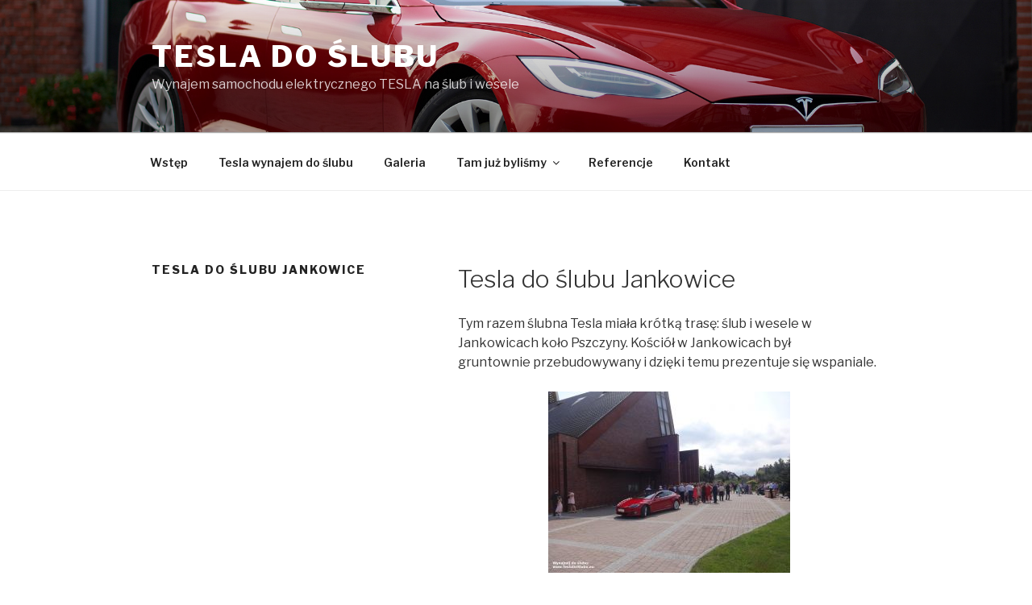

--- FILE ---
content_type: text/html; charset=UTF-8
request_url: https://www.tesladoslubu.eu/tesla-jankowice/
body_size: 32182
content:
<!DOCTYPE html>
<html lang="pl-PL" prefix="og: http://ogp.me/ns#" class="no-js no-svg">
<head>

<!-- Global site tag (gtag.js) - Google Analytics -->
<script async src="https://www.googletagmanager.com/gtag/js?id=UA-3066626-13"></script>
<script>
  window.dataLayer = window.dataLayer || [];
  function gtag(){dataLayer.push(arguments);}
  gtag('js', new Date());

  gtag('config', 'UA-3066626-13');
</script>

<meta charset="UTF-8">
<meta name="viewport" content="width=device-width, initial-scale=1">
<link rel="profile" href="https://gmpg.org/xfn/11">

<script>(function(html){html.className = html.className.replace(/\bno-js\b/,'js')})(document.documentElement);</script>
<title>Tesla do ślubu Jankowice - Tesla Do Ślubu</title>

<!-- This site is optimized with the Yoast SEO plugin v5.6.1 - https://yoast.com/wordpress/plugins/seo/ -->
<link rel="canonical" href="https://www.tesladoslubu.eu/tesla-jankowice/" />
<meta property="og:locale" content="pl_PL" />
<meta property="og:type" content="article" />
<meta property="og:title" content="Tesla do ślubu Jankowice - Tesla Do Ślubu" />
<meta property="og:description" content="Tesla do ślubu Jankowice Tym razem ślubna Tesla miała krótką trasę: ślub i wesele w Jankowicach koło Pszczyny. Kościół w Jankowicach był gruntownie przebudowywany i dzięki temu prezentuje się wspaniale." />
<meta property="og:url" content="https://www.tesladoslubu.eu/tesla-jankowice/" />
<meta property="og:site_name" content="Tesla Do Ślubu" />
<meta property="og:image" content="http://www.tesladoslubu.eu/wp-content/uploads/tesla_jankowice_wynajem_na_wesele-300x225.jpg" />
<meta property="og:image" content="http://www.tesladoslubu.eu/wp-content/uploads/tesla_jankowice_wynajem_do_slubu-300x225.jpg" />
<meta name="twitter:card" content="summary" />
<meta name="twitter:description" content="Tesla do ślubu Jankowice Tym razem ślubna Tesla miała krótką trasę: ślub i wesele w Jankowicach koło Pszczyny. Kościół w Jankowicach był gruntownie przebudowywany i dzięki temu prezentuje się wspaniale." />
<meta name="twitter:title" content="Tesla do ślubu Jankowice - Tesla Do Ślubu" />
<meta name="twitter:image" content="http://www.tesladoslubu.eu/wp-content/uploads/tesla_jankowice_wynajem_na_wesele-300x225.jpg" />
<script type='application/ld+json'>{"@context":"http:\/\/schema.org","@type":"WebSite","@id":"#website","url":"https:\/\/www.tesladoslubu.eu\/","name":"Tesla Do \u015alubu","potentialAction":{"@type":"SearchAction","target":"https:\/\/www.tesladoslubu.eu\/?s={search_term_string}","query-input":"required name=search_term_string"}}</script>
<!-- / Yoast SEO plugin. -->

<link rel='dns-prefetch' href='//fonts.googleapis.com' />
<link rel='dns-prefetch' href='//s.w.org' />
<link href='https://fonts.gstatic.com' crossorigin rel='preconnect' />
<link rel="alternate" type="application/rss+xml" title="Tesla Do Ślubu &raquo; Kanał z wpisami" href="https://www.tesladoslubu.eu/feed/" />
<link rel="alternate" type="application/rss+xml" title="Tesla Do Ślubu &raquo; Kanał z komentarzami" href="https://www.tesladoslubu.eu/comments/feed/" />
		<script type="text/javascript">
			window._wpemojiSettings = {"baseUrl":"https:\/\/s.w.org\/images\/core\/emoji\/2.3\/72x72\/","ext":".png","svgUrl":"https:\/\/s.w.org\/images\/core\/emoji\/2.3\/svg\/","svgExt":".svg","source":{"concatemoji":"https:\/\/www.tesladoslubu.eu\/wp-includes\/js\/wp-emoji-release.min.js?ver=4.8.25"}};
			!function(t,a,e){var r,i,n,o=a.createElement("canvas"),l=o.getContext&&o.getContext("2d");function c(t){var e=a.createElement("script");e.src=t,e.defer=e.type="text/javascript",a.getElementsByTagName("head")[0].appendChild(e)}for(n=Array("flag","emoji4"),e.supports={everything:!0,everythingExceptFlag:!0},i=0;i<n.length;i++)e.supports[n[i]]=function(t){var e,a=String.fromCharCode;if(!l||!l.fillText)return!1;switch(l.clearRect(0,0,o.width,o.height),l.textBaseline="top",l.font="600 32px Arial",t){case"flag":return(l.fillText(a(55356,56826,55356,56819),0,0),e=o.toDataURL(),l.clearRect(0,0,o.width,o.height),l.fillText(a(55356,56826,8203,55356,56819),0,0),e===o.toDataURL())?!1:(l.clearRect(0,0,o.width,o.height),l.fillText(a(55356,57332,56128,56423,56128,56418,56128,56421,56128,56430,56128,56423,56128,56447),0,0),e=o.toDataURL(),l.clearRect(0,0,o.width,o.height),l.fillText(a(55356,57332,8203,56128,56423,8203,56128,56418,8203,56128,56421,8203,56128,56430,8203,56128,56423,8203,56128,56447),0,0),e!==o.toDataURL());case"emoji4":return l.fillText(a(55358,56794,8205,9794,65039),0,0),e=o.toDataURL(),l.clearRect(0,0,o.width,o.height),l.fillText(a(55358,56794,8203,9794,65039),0,0),e!==o.toDataURL()}return!1}(n[i]),e.supports.everything=e.supports.everything&&e.supports[n[i]],"flag"!==n[i]&&(e.supports.everythingExceptFlag=e.supports.everythingExceptFlag&&e.supports[n[i]]);e.supports.everythingExceptFlag=e.supports.everythingExceptFlag&&!e.supports.flag,e.DOMReady=!1,e.readyCallback=function(){e.DOMReady=!0},e.supports.everything||(r=function(){e.readyCallback()},a.addEventListener?(a.addEventListener("DOMContentLoaded",r,!1),t.addEventListener("load",r,!1)):(t.attachEvent("onload",r),a.attachEvent("onreadystatechange",function(){"complete"===a.readyState&&e.readyCallback()})),(r=e.source||{}).concatemoji?c(r.concatemoji):r.wpemoji&&r.twemoji&&(c(r.twemoji),c(r.wpemoji)))}(window,document,window._wpemojiSettings);
		</script>
		<style type="text/css">
img.wp-smiley,
img.emoji {
	display: inline !important;
	border: none !important;
	box-shadow: none !important;
	height: 1em !important;
	width: 1em !important;
	margin: 0 .07em !important;
	vertical-align: -0.1em !important;
	background: none !important;
	padding: 0 !important;
}
</style>
<link rel='stylesheet' id='fbrev_css-css'  href='https://www.tesladoslubu.eu/wp-content/plugins/fb-reviews-widget/static/css/facebook-review.css?ver=1.5.5' type='text/css' media='all' />
<link rel='stylesheet' id='twentyseventeen-fonts-css'  href='https://fonts.googleapis.com/css?family=Libre+Franklin%3A300%2C300i%2C400%2C400i%2C600%2C600i%2C800%2C800i&#038;subset=latin%2Clatin-ext' type='text/css' media='all' />
<link rel='stylesheet' id='twentyseventeen-style-css'  href='https://www.tesladoslubu.eu/wp-content/themes/twentyseventeen/style.css?ver=4.8.25' type='text/css' media='all' />
<!--[if lt IE 9]>
<link rel='stylesheet' id='twentyseventeen-ie8-css'  href='https://www.tesladoslubu.eu/wp-content/themes/twentyseventeen/assets/css/ie8.css?ver=1.0' type='text/css' media='all' />
<![endif]-->
<script type='text/javascript' src='https://www.tesladoslubu.eu/wp-content/plugins/fb-reviews-widget/static/js/wpac-time.js?ver=1.5.5'></script>
<!--[if lt IE 9]>
<script type='text/javascript' src='https://www.tesladoslubu.eu/wp-content/themes/twentyseventeen/assets/js/html5.js?ver=3.7.3'></script>
<![endif]-->
<script type='text/javascript' src='https://www.tesladoslubu.eu/wp-includes/js/jquery/jquery.js?ver=1.12.4'></script>
<script type='text/javascript' src='https://www.tesladoslubu.eu/wp-includes/js/jquery/jquery-migrate.min.js?ver=1.4.1'></script>
<link rel='https://api.w.org/' href='https://www.tesladoslubu.eu/wp-json/' />
<link rel="EditURI" type="application/rsd+xml" title="RSD" href="https://www.tesladoslubu.eu/xmlrpc.php?rsd" />
<link rel="wlwmanifest" type="application/wlwmanifest+xml" href="https://www.tesladoslubu.eu/wp-includes/wlwmanifest.xml" /> 
<meta name="generator" content="WordPress 4.8.25" />
<link rel='shortlink' href='https://www.tesladoslubu.eu/?p=402' />
<link rel="alternate" type="application/json+oembed" href="https://www.tesladoslubu.eu/wp-json/oembed/1.0/embed?url=https%3A%2F%2Fwww.tesladoslubu.eu%2Ftesla-jankowice%2F" />
<link rel="alternate" type="text/xml+oembed" href="https://www.tesladoslubu.eu/wp-json/oembed/1.0/embed?url=https%3A%2F%2Fwww.tesladoslubu.eu%2Ftesla-jankowice%2F&#038;format=xml" />
		<style type="text/css">.recentcomments a{display:inline !important;padding:0 !important;margin:0 !important;}</style>
				<style type="text/css" id="wp-custom-css">
			/*
Tutaj możesz dodać własny CSS.

Naciśnij ikonkę pomocy, żeby dowiedzieć się więcej.
*/
		</style>
	</head>

<body class="page-template-default page page-id-402 has-header-image page-two-column colors-light">
<div id="page" class="site">
	<a class="skip-link screen-reader-text" href="#content">Przejdź do treści</a>

	<header id="masthead" class="site-header" role="banner">

		<div class="custom-header">

		<div class="custom-header-media">
			<div id="wp-custom-header" class="wp-custom-header"><img src="https://www.tesladoslubu.eu/wp-content/uploads/tesla_do_slubu_wynajem.jpg" width="2000" height="850" alt="Tesla Do Ślubu" srcset="https://www.tesladoslubu.eu/wp-content/uploads/tesla_do_slubu_wynajem.jpg 2000w, https://www.tesladoslubu.eu/wp-content/uploads/tesla_do_slubu_wynajem-300x128.jpg 300w, https://www.tesladoslubu.eu/wp-content/uploads/tesla_do_slubu_wynajem-768x326.jpg 768w, https://www.tesladoslubu.eu/wp-content/uploads/tesla_do_slubu_wynajem-1024x435.jpg 1024w, https://www.tesladoslubu.eu/wp-content/uploads/tesla_do_slubu_wynajem-400x171.jpg 400w" sizes="100vw" /></div>		</div>

	<div class="site-branding">
	<div class="wrap">

		
		<div class="site-branding-text">
							<p class="site-title"><a href="https://www.tesladoslubu.eu/" rel="home">Tesla Do Ślubu</a></p>
			
							<p class="site-description">Wynajem samochodu elektrycznego TESLA na ślub i wesele</p>
					</div><!-- .site-branding-text -->

		
	</div><!-- .wrap -->
</div><!-- .site-branding -->

</div><!-- .custom-header -->

					<div class="navigation-top">
				<div class="wrap">
					<nav id="site-navigation" class="main-navigation" role="navigation" aria-label="Górne menu">
	<button class="menu-toggle" aria-controls="top-menu" aria-expanded="false">
		<svg class="icon icon-bars" aria-hidden="true" role="img"> <use href="#icon-bars" xlink:href="#icon-bars"></use> </svg><svg class="icon icon-close" aria-hidden="true" role="img"> <use href="#icon-close" xlink:href="#icon-close"></use> </svg>Menu	</button>

	<div class="menu-menu-container"><ul id="top-menu" class="menu"><li id="menu-item-80" class="menu-item menu-item-type-post_type menu-item-object-page menu-item-home menu-item-80"><a href="https://www.tesladoslubu.eu/">Wstęp</a></li>
<li id="menu-item-122" class="menu-item menu-item-type-post_type menu-item-object-page menu-item-122"><a href="https://www.tesladoslubu.eu/tesla-wynajem-do-slubu/">Tesla wynajem do ślubu</a></li>
<li id="menu-item-98" class="menu-item menu-item-type-post_type menu-item-object-page menu-item-98"><a href="https://www.tesladoslubu.eu/galeria/">Galeria</a></li>
<li id="menu-item-353" class="menu-item menu-item-type-post_type menu-item-object-page current-menu-ancestor current_page_ancestor menu-item-has-children menu-item-353"><a href="https://www.tesladoslubu.eu/wybierz-lokalizacje/">Tam już byliśmy<svg class="icon icon-angle-down" aria-hidden="true" role="img"> <use href="#icon-angle-down" xlink:href="#icon-angle-down"></use> </svg></a>
<ul  class="sub-menu">
	<li id="menu-item-61" class="menu-item menu-item-type-post_type menu-item-object-page current-menu-ancestor current-menu-parent current_page_parent current_page_ancestor menu-item-has-children menu-item-61"><a href="https://www.tesladoslubu.eu/tesla-slaskie/">woj. śląskie<svg class="icon icon-angle-down" aria-hidden="true" role="img"> <use href="#icon-angle-down" xlink:href="#icon-angle-down"></use> </svg></a>
	<ul  class="sub-menu">
		<li id="menu-item-171" class="menu-item menu-item-type-post_type menu-item-object-page menu-item-171"><a href="https://www.tesladoslubu.eu/tesla-bielsko-biala/">Tesla do ślubu Bielsko-Biała</a></li>
		<li id="menu-item-250" class="menu-item menu-item-type-post_type menu-item-object-page menu-item-250"><a href="https://www.tesladoslubu.eu/tesla-bytom/">Tesla do ślubu Bytom</a></li>
		<li id="menu-item-147" class="menu-item menu-item-type-post_type menu-item-object-page menu-item-147"><a href="https://www.tesladoslubu.eu/tesla-chorzow/">Tesla do ślubu Chorzów</a></li>
		<li id="menu-item-760" class="menu-item menu-item-type-post_type menu-item-object-page menu-item-760"><a href="https://www.tesladoslubu.eu/tesla-czechowice-dziedzice/">Tesla do ślubu Czechowice-Dziedzice</a></li>
		<li id="menu-item-591" class="menu-item menu-item-type-post_type menu-item-object-page menu-item-591"><a href="https://www.tesladoslubu.eu/tesla-czestochowa/">Tesla do ślubu Częstochowa</a></li>
		<li id="menu-item-455" class="menu-item menu-item-type-post_type menu-item-object-page menu-item-455"><a href="https://www.tesladoslubu.eu/tesla-dabrowa-gornicza/">Tesla do ślubu Dąbrowa Górnicza</a></li>
		<li id="menu-item-308" class="menu-item menu-item-type-post_type menu-item-object-page menu-item-308"><a href="https://www.tesladoslubu.eu/tesla-gliwice/">Tesla do ślubu Gliwice</a></li>
		<li id="menu-item-697" class="menu-item menu-item-type-post_type menu-item-object-page menu-item-697"><a href="https://www.tesladoslubu.eu/tesla-istebna/">Tesla do ślubu Istebna</a></li>
		<li id="menu-item-413" class="menu-item menu-item-type-post_type menu-item-object-page current-menu-item page_item page-item-402 current_page_item menu-item-413"><a href="https://www.tesladoslubu.eu/tesla-jankowice/">Tesla do ślubu Jankowice</a></li>
		<li id="menu-item-159" class="menu-item menu-item-type-post_type menu-item-object-page menu-item-159"><a href="https://www.tesladoslubu.eu/tesla-jaworzno/">Tesla do ślubu Jaworzno</a></li>
		<li id="menu-item-45" class="menu-item menu-item-type-post_type menu-item-object-page menu-item-45"><a href="https://www.tesladoslubu.eu/tesla-katowice/">Tesla do ślubu Katowice</a></li>
		<li id="menu-item-440" class="menu-item menu-item-type-post_type menu-item-object-page menu-item-440"><a href="https://www.tesladoslubu.eu/tesla-laziska/">Tesla do ślubu Łaziska</a></li>
		<li id="menu-item-359" class="menu-item menu-item-type-post_type menu-item-object-page menu-item-359"><a href="https://www.tesladoslubu.eu/tesla-mikolow/">Tesla do ślubu Mikołów</a></li>
		<li id="menu-item-423" class="menu-item menu-item-type-post_type menu-item-object-page menu-item-423"><a href="https://www.tesladoslubu.eu/tesla-myszkow/">Tesla do ślubu Myszków</a></li>
		<li id="menu-item-412" class="menu-item menu-item-type-post_type menu-item-object-page menu-item-412"><a href="https://www.tesladoslubu.eu/tesla-panewniki/">Tesla do ślubu Panewniki</a></li>
		<li id="menu-item-660" class="menu-item menu-item-type-post_type menu-item-object-page menu-item-660"><a href="https://www.tesladoslubu.eu/tesla-pawlowice/">Tesla do ślubu Pawłowice</a></li>
		<li id="menu-item-146" class="menu-item menu-item-type-post_type menu-item-object-page menu-item-146"><a href="https://www.tesladoslubu.eu/tesla-piekary-slaskie/">Tesla do ślubu Piekary Śląskie</a></li>
		<li id="menu-item-158" class="menu-item menu-item-type-post_type menu-item-object-page menu-item-158"><a href="https://www.tesladoslubu.eu/tesla-pszczyna/">Tesla do ślubu Pszczyna</a></li>
		<li id="menu-item-233" class="menu-item menu-item-type-post_type menu-item-object-page menu-item-233"><a href="https://www.tesladoslubu.eu/tesla-raciborz/">Tesla do ślubu Racibórz</a></li>
		<li id="menu-item-339" class="menu-item menu-item-type-post_type menu-item-object-page menu-item-339"><a href="https://www.tesladoslubu.eu/tesla-ruda-slaska/">Tesla do ślubu Ruda Śląska</a></li>
		<li id="menu-item-675" class="menu-item menu-item-type-post_type menu-item-object-page menu-item-675"><a href="https://www.tesladoslubu.eu/tesla-rybnik/">Tesla do ślubu Rybnik</a></li>
		<li id="menu-item-497" class="menu-item menu-item-type-post_type menu-item-object-page menu-item-497"><a href="https://www.tesladoslubu.eu/tesla-rydultowy/">Tesla do ślubu Rydułtowy</a></li>
		<li id="menu-item-659" class="menu-item menu-item-type-post_type menu-item-object-page menu-item-659"><a href="https://www.tesladoslubu.eu/tesla-strumien/">Tesla do ślubu Strumień</a></li>
		<li id="menu-item-264" class="menu-item menu-item-type-post_type menu-item-object-page menu-item-264"><a href="https://www.tesladoslubu.eu/tesla-sosnowiec/">Tesla do ślubu Sosnowiec</a></li>
		<li id="menu-item-62" class="menu-item menu-item-type-post_type menu-item-object-page menu-item-62"><a href="https://www.tesladoslubu.eu/tesla-tychy/">Tesla do ślubu Tychy</a></li>
		<li id="menu-item-464" class="menu-item menu-item-type-post_type menu-item-object-page menu-item-464"><a href="https://www.tesladoslubu.eu/tesla-wodzislaw-slaski/">Tesla do ślubu Wodzisław Śląski</a></li>
		<li id="menu-item-299" class="menu-item menu-item-type-post_type menu-item-object-page menu-item-299"><a href="https://www.tesladoslubu.eu/tesla-zawiercie/">Tesla do ślubu Zawiercie</a></li>
	</ul>
</li>
	<li id="menu-item-63" class="menu-item menu-item-type-post_type menu-item-object-page menu-item-has-children menu-item-63"><a href="https://www.tesladoslubu.eu/tesla-malopolskie/">woj. małopolskie<svg class="icon icon-angle-down" aria-hidden="true" role="img"> <use href="#icon-angle-down" xlink:href="#icon-angle-down"></use> </svg></a>
	<ul  class="sub-menu">
		<li id="menu-item-333" class="menu-item menu-item-type-post_type menu-item-object-page menu-item-333"><a href="https://www.tesladoslubu.eu/tesla-bukowina-tatrzanska/">Tesla do ślubu Bukowina Tatrzańska</a></li>
		<li id="menu-item-563" class="menu-item menu-item-type-post_type menu-item-object-page menu-item-563"><a href="https://www.tesladoslubu.eu/tesla-chrzanow/">Tesla do ślubu Chrzanów</a></li>
		<li id="menu-item-170" class="menu-item menu-item-type-post_type menu-item-object-page menu-item-170"><a href="https://www.tesladoslubu.eu/tesla-krakow/">Tesla do ślubu Kraków</a></li>
		<li id="menu-item-389" class="menu-item menu-item-type-post_type menu-item-object-page menu-item-389"><a href="https://www.tesladoslubu.eu/tesla-krakow-stare-miasto/">Tesla do ślubu Kraków – Stare Miasto</a></li>
		<li id="menu-item-722" class="menu-item menu-item-type-post_type menu-item-object-page menu-item-722"><a href="https://www.tesladoslubu.eu/tesla-sierakow/">Tesla do ślubu Sieraków</a></li>
		<li id="menu-item-381" class="menu-item menu-item-type-post_type menu-item-object-page menu-item-381"><a href="https://www.tesladoslubu.eu/tesla-tarnow/">Tesla do ślubu Tarnów</a></li>
		<li id="menu-item-667" class="menu-item menu-item-type-post_type menu-item-object-page menu-item-667"><a href="https://www.tesladoslubu.eu/tesla-wadowice/">Tesla do ślubu Wadowice</a></li>
		<li id="menu-item-434" class="menu-item menu-item-type-post_type menu-item-object-page menu-item-434"><a href="https://www.tesladoslubu.eu/tesla-wieliczka/">Tesla do ślubu Wieliczka</a></li>
		<li id="menu-item-603" class="menu-item menu-item-type-post_type menu-item-object-page menu-item-603"><a href="https://www.tesladoslubu.eu/tesla-wolbrom/">Tesla do ślubu Wolbrom</a></li>
		<li id="menu-item-326" class="menu-item menu-item-type-post_type menu-item-object-page menu-item-326"><a href="https://www.tesladoslubu.eu/tesla-zakopane/">Tesla do ślubu Zakopane</a></li>
	</ul>
</li>
	<li id="menu-item-483" class="menu-item menu-item-type-post_type menu-item-object-page menu-item-has-children menu-item-483"><a href="https://www.tesladoslubu.eu/tesla-mazowieckie/">woj. mazowieckie<svg class="icon icon-angle-down" aria-hidden="true" role="img"> <use href="#icon-angle-down" xlink:href="#icon-angle-down"></use> </svg></a>
	<ul  class="sub-menu">
		<li id="menu-item-721" class="menu-item menu-item-type-post_type menu-item-object-page menu-item-721"><a href="https://www.tesladoslubu.eu/tesla-ostroleka/">Tesla do ślubu Ostrołęka</a></li>
		<li id="menu-item-592" class="menu-item menu-item-type-post_type menu-item-object-page menu-item-592"><a href="https://www.tesladoslubu.eu/tesla-skierdy/">Tesla do ślubu Skierdy</a></li>
		<li id="menu-item-484" class="menu-item menu-item-type-post_type menu-item-object-page menu-item-484"><a href="https://www.tesladoslubu.eu/tesla-warszawa/">Tesla do ślubu Warszawa</a></li>
	</ul>
</li>
	<li id="menu-item-287" class="menu-item menu-item-type-post_type menu-item-object-page menu-item-has-children menu-item-287"><a href="https://www.tesladoslubu.eu/tesla-swietokrzyskie/">woj. świętokrzyskie<svg class="icon icon-angle-down" aria-hidden="true" role="img"> <use href="#icon-angle-down" xlink:href="#icon-angle-down"></use> </svg></a>
	<ul  class="sub-menu">
		<li id="menu-item-289" class="menu-item menu-item-type-post_type menu-item-object-page menu-item-289"><a href="https://www.tesladoslubu.eu/tesla-dwikozy-sandomierz/">Tesla do ślubu Dwikozy Hotel Sandomierz</a></li>
		<li id="menu-item-370" class="menu-item menu-item-type-post_type menu-item-object-page menu-item-370"><a href="https://www.tesladoslubu.eu/tesla-kielce/">Tesla do ślubu Kielce</a></li>
		<li id="menu-item-798" class="menu-item menu-item-type-post_type menu-item-object-page menu-item-798"><a href="https://www.tesladoslubu.eu/tesla-nowa-slupia-milanowska-wolka/">Tesla do ślubu Nowa Słupia – Milanowska Wólka</a></li>
	</ul>
</li>
	<li id="menu-item-288" class="menu-item menu-item-type-post_type menu-item-object-page menu-item-has-children menu-item-288"><a href="https://www.tesladoslubu.eu/tesla-podkarpackie/">woj. podkarpackie<svg class="icon icon-angle-down" aria-hidden="true" role="img"> <use href="#icon-angle-down" xlink:href="#icon-angle-down"></use> </svg></a>
	<ul  class="sub-menu">
		<li id="menu-item-619" class="menu-item menu-item-type-post_type menu-item-object-page menu-item-619"><a href="https://www.tesladoslubu.eu/tesla-mielec/">Tesla do ślubu Mielec</a></li>
		<li id="menu-item-347" class="menu-item menu-item-type-post_type menu-item-object-page menu-item-347"><a href="https://www.tesladoslubu.eu/tesla-nowa-deba/">Tesla do ślubu Nowa Dęba</a></li>
		<li id="menu-item-290" class="menu-item menu-item-type-post_type menu-item-object-page menu-item-290"><a href="https://www.tesladoslubu.eu/tesla-tarnobrzeg-zakrzow/">Tesla do ślubu Tarnobrzeg-Zakrzów</a></li>
	</ul>
</li>
	<li id="menu-item-74" class="menu-item menu-item-type-post_type menu-item-object-page menu-item-has-children menu-item-74"><a href="https://www.tesladoslubu.eu/tesla-dolnoslaskie/">woj. dolnośląskie<svg class="icon icon-angle-down" aria-hidden="true" role="img"> <use href="#icon-angle-down" xlink:href="#icon-angle-down"></use> </svg></a>
	<ul  class="sub-menu">
		<li id="menu-item-44" class="menu-item menu-item-type-post_type menu-item-object-page menu-item-44"><a href="https://www.tesladoslubu.eu/tesla-wroclaw/">Tesla do ślubu Wrocław</a></li>
	</ul>
</li>
	<li id="menu-item-746" class="menu-item menu-item-type-post_type menu-item-object-page menu-item-has-children menu-item-746"><a href="https://www.tesladoslubu.eu/tesla-lubuskie/">woj. lubuskie<svg class="icon icon-angle-down" aria-hidden="true" role="img"> <use href="#icon-angle-down" xlink:href="#icon-angle-down"></use> </svg></a>
	<ul  class="sub-menu">
		<li id="menu-item-747" class="menu-item menu-item-type-post_type menu-item-object-page menu-item-747"><a href="https://www.tesladoslubu.eu/tesla-zielona-gora/">Tesla do ślubu Zielona Góra</a></li>
	</ul>
</li>
	<li id="menu-item-73" class="menu-item menu-item-type-post_type menu-item-object-page menu-item-has-children menu-item-73"><a href="https://www.tesladoslubu.eu/tesla-lodzkie/">woj. łódzkie<svg class="icon icon-angle-down" aria-hidden="true" role="img"> <use href="#icon-angle-down" xlink:href="#icon-angle-down"></use> </svg></a>
	<ul  class="sub-menu">
		<li id="menu-item-550" class="menu-item menu-item-type-post_type menu-item-object-page menu-item-550"><a href="https://www.tesladoslubu.eu/tesla-galkow-duzy-koluszki/">Tesla do ślubu Gałków Duży gm. Koluszki</a></li>
		<li id="menu-item-658" class="menu-item menu-item-type-post_type menu-item-object-page menu-item-658"><a href="https://www.tesladoslubu.eu/tesla-konstantynow-lodzki/">Tesla do ślubu Konstantynów Łódzki</a></li>
		<li id="menu-item-157" class="menu-item menu-item-type-post_type menu-item-object-page menu-item-157"><a href="https://www.tesladoslubu.eu/tesla-lodz/">Tesla do ślubu Łódź</a></li>
		<li id="menu-item-549" class="menu-item menu-item-type-post_type menu-item-object-page menu-item-549"><a href="https://www.tesladoslubu.eu/tesla-wiaczyn-dolny-nowosolna/">Tesla do ślubu Wiączyń Dolny gm. Nowosolna</a></li>
		<li id="menu-item-705" class="menu-item menu-item-type-post_type menu-item-object-page menu-item-705"><a href="https://www.tesladoslubu.eu/tesla-zgierz/">Tesla do ślubu Zgierz</a></li>
	</ul>
</li>
</ul>
</li>
<li id="menu-item-609" class="menu-item menu-item-type-post_type menu-item-object-page menu-item-609"><a href="https://www.tesladoslubu.eu/referencje/">Referencje</a></li>
<li id="menu-item-76" class="menu-item menu-item-type-post_type menu-item-object-page menu-item-76"><a href="https://www.tesladoslubu.eu/kontakt/">Kontakt</a></li>
</ul></div>
	</nav><!-- #site-navigation -->
				</div><!-- .wrap -->
			</div><!-- .navigation-top -->
		
	</header><!-- #masthead -->

	
	<div class="site-content-contain">
		<div id="content" class="site-content">

<div class="wrap">
	<div id="primary" class="content-area">
		<main id="main" class="site-main" role="main">

			
<article id="post-402" class="post-402 page type-page status-publish hentry">
	<header class="entry-header">
		<h1 class="entry-title">Tesla do ślubu Jankowice</h1>			</header><!-- .entry-header -->
	<div class="entry-content">
		<h1>Tesla do ślubu Jankowice</h1>
<p>Tym razem ślubna Tesla miała krótką trasę: ślub i wesele w Jankowicach koło Pszczyny. Kościół w Jankowicach był gruntownie przebudowywany i dzięki temu prezentuje się wspaniale.</p>
<figure id="attachment_404" style="width: 300px" class="wp-caption aligncenter"><a href="https://www.tesladoslubu.eu/wp-content/uploads/tesla_jankowice_wynajem_na_wesele.jpg"><img class="size-medium wp-image-404" src="https://www.tesladoslubu.eu/wp-content/uploads/tesla_jankowice_wynajem_na_wesele-300x225.jpg" alt="Tesla wynajem do ślubu i na wesele w Jankowicach" width="300" height="225" srcset="https://www.tesladoslubu.eu/wp-content/uploads/tesla_jankowice_wynajem_na_wesele-300x225.jpg 300w, https://www.tesladoslubu.eu/wp-content/uploads/tesla_jankowice_wynajem_na_wesele-768x576.jpg 768w, https://www.tesladoslubu.eu/wp-content/uploads/tesla_jankowice_wynajem_na_wesele-1024x768.jpg 1024w, https://www.tesladoslubu.eu/wp-content/uploads/tesla_jankowice_wynajem_na_wesele.jpg 1600w" sizes="(max-width: 300px) 100vw, 300px" /></a><figcaption class="wp-caption-text">Tesla wynajem do ślubu i na wesele w Jankowicach</figcaption></figure>
<figure id="attachment_403" style="width: 300px" class="wp-caption aligncenter"><a href="https://www.tesladoslubu.eu/wp-content/uploads/tesla_jankowice_wynajem_do_slubu.jpg"><img class="size-medium wp-image-403" src="https://www.tesladoslubu.eu/wp-content/uploads/tesla_jankowice_wynajem_do_slubu-300x225.jpg" alt="Tesla Jankowice wynajem do ślubu" width="300" height="225" srcset="https://www.tesladoslubu.eu/wp-content/uploads/tesla_jankowice_wynajem_do_slubu-300x225.jpg 300w, https://www.tesladoslubu.eu/wp-content/uploads/tesla_jankowice_wynajem_do_slubu-768x576.jpg 768w, https://www.tesladoslubu.eu/wp-content/uploads/tesla_jankowice_wynajem_do_slubu-1024x768.jpg 1024w, https://www.tesladoslubu.eu/wp-content/uploads/tesla_jankowice_wynajem_do_slubu.jpg 1600w" sizes="(max-width: 300px) 100vw, 300px" /></a><figcaption class="wp-caption-text">Tesla Jankowice wynajem do ślubu</figcaption></figure>
	</div><!-- .entry-content -->
</article><!-- #post-## -->

		</main><!-- #main -->
	</div><!-- #primary -->
</div><!-- .wrap -->


		</div><!-- #content -->

		<footer id="colophon" class="site-footer" role="contentinfo">
			<div class="wrap">
				

	<aside class="widget-area" role="complementary">
					<div class="widget-column footer-widget-1">
				<section id="text-7" class="widget widget_text"><h2 class="widget-title">Kontakt:</h2>			<div class="textwidget"><p>Telefon: 792-528-471<br />
E-mail: wojtas.poczta(at)wp.pl<br />
Facebook: <a class="customize-unpreviewable" href="https://www.facebook.com/TeslaKatowice" target="_blank" rel="noopener">www.facebook.com/TeslaKatowice</a></p>
</div>
		</section>			</div>
					<div class="widget-column footer-widget-2">
				<section id="fbrev_widget-2" class="widget fb-reviews-widget"><h2 class="fbrev-widget-title widget-title">Poniżej oceny i recenzje wystawione przez klientów na naszym profilu FB.</h2>
<div class="wp-fbrev wpac" style="height:250px!important;overflow-y:auto!important;">
    <div class="wp-facebook-list">
        <div class="wp-facebook-place">
                <div class="wp-facebook-left">
        <img src="https://graph.facebook.com/141476629757868/picture" alt="Tesla Katowice">
    </div>
    <div class="wp-facebook-right">
        <div class="wp-facebook-name">
            <a href="https://fb.com/141476629757868" class="" target="_blank" ><span>Tesla Katowice</span></a>        </div>
        <div>
            <span class="wp-facebook-rating">5.0</span>
            <span class="wp-facebook-stars"><span class="wp-stars"><span class="wp-star"><svg xmlns="http://www.w3.org/2000/svg" version="1.1" width="16" height="16" viewBox="0 0 1792 1792"><path d="M1728 647q0 22-26 48l-363 354 86 500q1 7 1 20 0 21-10.5 35.5t-30.5 14.5q-19 0-40-12l-449-236-449 236q-22 12-40 12-21 0-31.5-14.5t-10.5-35.5q0-6 2-20l86-500-364-354q-25-27-25-48 0-37 56-46l502-73 225-455q19-41 49-41t49 41l225 455 502 73q56 9 56 46z" fill="#4080ff"></path></svg></span><span class="wp-star"><svg xmlns="http://www.w3.org/2000/svg" version="1.1" width="16" height="16" viewBox="0 0 1792 1792"><path d="M1728 647q0 22-26 48l-363 354 86 500q1 7 1 20 0 21-10.5 35.5t-30.5 14.5q-19 0-40-12l-449-236-449 236q-22 12-40 12-21 0-31.5-14.5t-10.5-35.5q0-6 2-20l86-500-364-354q-25-27-25-48 0-37 56-46l502-73 225-455q19-41 49-41t49 41l225 455 502 73q56 9 56 46z" fill="#4080ff"></path></svg></span><span class="wp-star"><svg xmlns="http://www.w3.org/2000/svg" version="1.1" width="16" height="16" viewBox="0 0 1792 1792"><path d="M1728 647q0 22-26 48l-363 354 86 500q1 7 1 20 0 21-10.5 35.5t-30.5 14.5q-19 0-40-12l-449-236-449 236q-22 12-40 12-21 0-31.5-14.5t-10.5-35.5q0-6 2-20l86-500-364-354q-25-27-25-48 0-37 56-46l502-73 225-455q19-41 49-41t49 41l225 455 502 73q56 9 56 46z" fill="#4080ff"></path></svg></span><span class="wp-star"><svg xmlns="http://www.w3.org/2000/svg" version="1.1" width="16" height="16" viewBox="0 0 1792 1792"><path d="M1728 647q0 22-26 48l-363 354 86 500q1 7 1 20 0 21-10.5 35.5t-30.5 14.5q-19 0-40-12l-449-236-449 236q-22 12-40 12-21 0-31.5-14.5t-10.5-35.5q0-6 2-20l86-500-364-354q-25-27-25-48 0-37 56-46l502-73 225-455q19-41 49-41t49 41l225 455 502 73q56 9 56 46z" fill="#4080ff"></path></svg></span><span class="wp-star"><svg xmlns="http://www.w3.org/2000/svg" version="1.1" width="16" height="16" viewBox="0 0 1792 1792"><path d="M1728 647q0 22-26 48l-363 354 86 500q1 7 1 20 0 21-10.5 35.5t-30.5 14.5q-19 0-40-12l-449-236-449 236q-22 12-40 12-21 0-31.5-14.5t-10.5-35.5q0-6 2-20l86-500-364-354q-25-27-25-48 0-37 56-46l502-73 225-455q19-41 49-41t49 41l225 455 502 73q56 9 56 46z" fill="#4080ff"></path></svg></span></span></span>
        </div>
                <div class="wp-facebook-powered">powered by <span>Facebook</span></div>
            </div>
            </div>
        <div class="wp-facebook-content-inner">
                <div class="wp-facebook-reviews">
            <div class="wp-facebook-review">
            <div class="wp-facebook-left">
                <img src="https://platform-lookaside.fbsbx.com/platform/profilepic/?eai=Aa0qm-PlQL88JzgrdXvZu8aldmOsdgSS5udNMJynfXhVFi5fbjTXxCH68SqbXLY_WpaF95Qj3Wfyug&psid=7645080635552511&height=120&width=120&ext=1771635047&hash=AT-00rBgMDrgaqZ5jHj7YIIK" class="rplg-review-avatar" alt="Bartosz Bolek" onerror="if(this.src!='https://www.tesladoslubu.eu/wp-content/plugins/fb-reviews-widget/static/img/avatar.png')this.src='https://www.tesladoslubu.eu/wp-content/plugins/fb-reviews-widget/static/img/avatar.png';" >            </div>
            <div class="wp-facebook-right">
                <a href="https://facebook.com/8133999583283066" class="wp-facebook-name" target="_blank" >Bartosz Bolek</a>                <div class="wp-facebook-time" data-time="2024-04-08T19:05:02+0000">2024-04-08T19:05:02+0000</div>
                <div class="wp-facebook-feedback">
                    <span class="wp-facebook-stars">
                    <span class="wp-stars"><span class="wp-star"><svg xmlns="http://www.w3.org/2000/svg" version="1.1" width="16" height="16" viewBox="0 0 1792 1792"><path d="M1728 647q0 22-26 48l-363 354 86 500q1 7 1 20 0 21-10.5 35.5t-30.5 14.5q-19 0-40-12l-449-236-449 236q-22 12-40 12-21 0-31.5-14.5t-10.5-35.5q0-6 2-20l86-500-364-354q-25-27-25-48 0-37 56-46l502-73 225-455q19-41 49-41t49 41l225 455 502 73q56 9 56 46z" fill="#4080ff"></path></svg></span><span class="wp-star"><svg xmlns="http://www.w3.org/2000/svg" version="1.1" width="16" height="16" viewBox="0 0 1792 1792"><path d="M1728 647q0 22-26 48l-363 354 86 500q1 7 1 20 0 21-10.5 35.5t-30.5 14.5q-19 0-40-12l-449-236-449 236q-22 12-40 12-21 0-31.5-14.5t-10.5-35.5q0-6 2-20l86-500-364-354q-25-27-25-48 0-37 56-46l502-73 225-455q19-41 49-41t49 41l225 455 502 73q56 9 56 46z" fill="#4080ff"></path></svg></span><span class="wp-star"><svg xmlns="http://www.w3.org/2000/svg" version="1.1" width="16" height="16" viewBox="0 0 1792 1792"><path d="M1728 647q0 22-26 48l-363 354 86 500q1 7 1 20 0 21-10.5 35.5t-30.5 14.5q-19 0-40-12l-449-236-449 236q-22 12-40 12-21 0-31.5-14.5t-10.5-35.5q0-6 2-20l86-500-364-354q-25-27-25-48 0-37 56-46l502-73 225-455q19-41 49-41t49 41l225 455 502 73q56 9 56 46z" fill="#4080ff"></path></svg></span><span class="wp-star"><svg xmlns="http://www.w3.org/2000/svg" version="1.1" width="16" height="16" viewBox="0 0 1792 1792"><path d="M1728 647q0 22-26 48l-363 354 86 500q1 7 1 20 0 21-10.5 35.5t-30.5 14.5q-19 0-40-12l-449-236-449 236q-22 12-40 12-21 0-31.5-14.5t-10.5-35.5q0-6 2-20l86-500-364-354q-25-27-25-48 0-37 56-46l502-73 225-455q19-41 49-41t49 41l225 455 502 73q56 9 56 46z" fill="#4080ff"></path></svg></span><span class="wp-star"><svg xmlns="http://www.w3.org/2000/svg" version="1.1" width="16" height="16" viewBox="0 0 1792 1792"><path d="M1728 647q0 22-26 48l-363 354 86 500q1 7 1 20 0 21-10.5 35.5t-30.5 14.5q-19 0-40-12l-449-236-449 236q-22 12-40 12-21 0-31.5-14.5t-10.5-35.5q0-6 2-20l86-500-364-354q-25-27-25-48 0-37 56-46l502-73 225-455q19-41 49-41t49 41l225 455 502 73q56 9 56 46z" fill="#4080ff"></path></svg></span></span>                    </span>
                                        <span class="wp-facebook-text">Gorąco polecamy Pana Wojtka! 11/10!</span>
                                    </div>
            </div>
        </div>
                <div class="wp-facebook-review">
            <div class="wp-facebook-left">
                <img src="https://platform-lookaside.fbsbx.com/platform/profilepic/?eai=Aa3g9DoAO4Eo31jJxhER23MqL4YBgq-9qqoDFge49w35kxTuiqE9x10g_p8tJl8BOcqJ7-bGiwAdIg&psid=5627365950703693&height=120&width=120&ext=1771635047&hash=AT9lcXrB5zZa5ocIvi_bW1Uc" class="rplg-review-avatar" alt="Dariusz Konarski" onerror="if(this.src!='https://www.tesladoslubu.eu/wp-content/plugins/fb-reviews-widget/static/img/avatar.png')this.src='https://www.tesladoslubu.eu/wp-content/plugins/fb-reviews-widget/static/img/avatar.png';" >            </div>
            <div class="wp-facebook-right">
                <a href="https://facebook.com/6580837621943306" class="wp-facebook-name" target="_blank" >Dariusz Konarski</a>                <div class="wp-facebook-time" data-time="2022-12-09T12:53:16+0000">2022-12-09T12:53:16+0000</div>
                <div class="wp-facebook-feedback">
                    <span class="wp-facebook-stars">
                    <span class="wp-stars"><span class="wp-star"><svg xmlns="http://www.w3.org/2000/svg" version="1.1" width="16" height="16" viewBox="0 0 1792 1792"><path d="M1728 647q0 22-26 48l-363 354 86 500q1 7 1 20 0 21-10.5 35.5t-30.5 14.5q-19 0-40-12l-449-236-449 236q-22 12-40 12-21 0-31.5-14.5t-10.5-35.5q0-6 2-20l86-500-364-354q-25-27-25-48 0-37 56-46l502-73 225-455q19-41 49-41t49 41l225 455 502 73q56 9 56 46z" fill="#4080ff"></path></svg></span><span class="wp-star"><svg xmlns="http://www.w3.org/2000/svg" version="1.1" width="16" height="16" viewBox="0 0 1792 1792"><path d="M1728 647q0 22-26 48l-363 354 86 500q1 7 1 20 0 21-10.5 35.5t-30.5 14.5q-19 0-40-12l-449-236-449 236q-22 12-40 12-21 0-31.5-14.5t-10.5-35.5q0-6 2-20l86-500-364-354q-25-27-25-48 0-37 56-46l502-73 225-455q19-41 49-41t49 41l225 455 502 73q56 9 56 46z" fill="#4080ff"></path></svg></span><span class="wp-star"><svg xmlns="http://www.w3.org/2000/svg" version="1.1" width="16" height="16" viewBox="0 0 1792 1792"><path d="M1728 647q0 22-26 48l-363 354 86 500q1 7 1 20 0 21-10.5 35.5t-30.5 14.5q-19 0-40-12l-449-236-449 236q-22 12-40 12-21 0-31.5-14.5t-10.5-35.5q0-6 2-20l86-500-364-354q-25-27-25-48 0-37 56-46l502-73 225-455q19-41 49-41t49 41l225 455 502 73q56 9 56 46z" fill="#4080ff"></path></svg></span><span class="wp-star"><svg xmlns="http://www.w3.org/2000/svg" version="1.1" width="16" height="16" viewBox="0 0 1792 1792"><path d="M1728 647q0 22-26 48l-363 354 86 500q1 7 1 20 0 21-10.5 35.5t-30.5 14.5q-19 0-40-12l-449-236-449 236q-22 12-40 12-21 0-31.5-14.5t-10.5-35.5q0-6 2-20l86-500-364-354q-25-27-25-48 0-37 56-46l502-73 225-455q19-41 49-41t49 41l225 455 502 73q56 9 56 46z" fill="#4080ff"></path></svg></span><span class="wp-star"><svg xmlns="http://www.w3.org/2000/svg" version="1.1" width="16" height="16" viewBox="0 0 1792 1792"><path d="M1728 647q0 22-26 48l-363 354 86 500q1 7 1 20 0 21-10.5 35.5t-30.5 14.5q-19 0-40-12l-449-236-449 236q-22 12-40 12-21 0-31.5-14.5t-10.5-35.5q0-6 2-20l86-500-364-354q-25-27-25-48 0-37 56-46l502-73 225-455q19-41 49-41t49 41l225 455 502 73q56 9 56 46z" fill="#4080ff"></path></svg></span></span>                    </span>
                                        <span class="wp-facebook-text">Punktualne, profesjonalne, przyjazne podejście kierowcy. Wspaniały, czysty, cichy, niezawodny i piękny samochód. <span class="wp-more">Gorąco polecam to połączenie, naprawdę warto.</span><span class="wp-more-toggle" onclick="this.previousSibling.className='';this.textContent='';">read more</span></span>
                                    </div>
            </div>
        </div>
                <div class="wp-facebook-review">
            <div class="wp-facebook-left">
                <img src="https://platform-lookaside.fbsbx.com/platform/profilepic/?eai=Aa2luHDvm3fmna-HTHGl52TH-ax03vvcEMIyrYnTJT1BjjhWd8jY0ODnqkHQpbkaG-5nyRUIuiwxEQ&psid=4428007690593133&height=120&width=120&ext=1771635047&hash=AT_xuUyQg4Ks1XMuWhZ6V0py" class="rplg-review-avatar" alt="Szymon Marek" onerror="if(this.src!='https://www.tesladoslubu.eu/wp-content/plugins/fb-reviews-widget/static/img/avatar.png')this.src='https://www.tesladoslubu.eu/wp-content/plugins/fb-reviews-widget/static/img/avatar.png';" >            </div>
            <div class="wp-facebook-right">
                <a href="https://facebook.com/4584446581607065" class="wp-facebook-name" target="_blank" >Szymon Marek</a>                <div class="wp-facebook-time" data-time="2021-09-07T10:28:51+0000">2021-09-07T10:28:51+0000</div>
                <div class="wp-facebook-feedback">
                    <span class="wp-facebook-stars">
                    <span class="wp-stars"><span class="wp-star"><svg xmlns="http://www.w3.org/2000/svg" version="1.1" width="16" height="16" viewBox="0 0 1792 1792"><path d="M1728 647q0 22-26 48l-363 354 86 500q1 7 1 20 0 21-10.5 35.5t-30.5 14.5q-19 0-40-12l-449-236-449 236q-22 12-40 12-21 0-31.5-14.5t-10.5-35.5q0-6 2-20l86-500-364-354q-25-27-25-48 0-37 56-46l502-73 225-455q19-41 49-41t49 41l225 455 502 73q56 9 56 46z" fill="#4080ff"></path></svg></span><span class="wp-star"><svg xmlns="http://www.w3.org/2000/svg" version="1.1" width="16" height="16" viewBox="0 0 1792 1792"><path d="M1728 647q0 22-26 48l-363 354 86 500q1 7 1 20 0 21-10.5 35.5t-30.5 14.5q-19 0-40-12l-449-236-449 236q-22 12-40 12-21 0-31.5-14.5t-10.5-35.5q0-6 2-20l86-500-364-354q-25-27-25-48 0-37 56-46l502-73 225-455q19-41 49-41t49 41l225 455 502 73q56 9 56 46z" fill="#4080ff"></path></svg></span><span class="wp-star"><svg xmlns="http://www.w3.org/2000/svg" version="1.1" width="16" height="16" viewBox="0 0 1792 1792"><path d="M1728 647q0 22-26 48l-363 354 86 500q1 7 1 20 0 21-10.5 35.5t-30.5 14.5q-19 0-40-12l-449-236-449 236q-22 12-40 12-21 0-31.5-14.5t-10.5-35.5q0-6 2-20l86-500-364-354q-25-27-25-48 0-37 56-46l502-73 225-455q19-41 49-41t49 41l225 455 502 73q56 9 56 46z" fill="#4080ff"></path></svg></span><span class="wp-star"><svg xmlns="http://www.w3.org/2000/svg" version="1.1" width="16" height="16" viewBox="0 0 1792 1792"><path d="M1728 647q0 22-26 48l-363 354 86 500q1 7 1 20 0 21-10.5 35.5t-30.5 14.5q-19 0-40-12l-449-236-449 236q-22 12-40 12-21 0-31.5-14.5t-10.5-35.5q0-6 2-20l86-500-364-354q-25-27-25-48 0-37 56-46l502-73 225-455q19-41 49-41t49 41l225 455 502 73q56 9 56 46z" fill="#4080ff"></path></svg></span><span class="wp-star"><svg xmlns="http://www.w3.org/2000/svg" version="1.1" width="16" height="16" viewBox="0 0 1792 1792"><path d="M1728 647q0 22-26 48l-363 354 86 500q1 7 1 20 0 21-10.5 35.5t-30.5 14.5q-19 0-40-12l-449-236-449 236q-22 12-40 12-21 0-31.5-14.5t-10.5-35.5q0-6 2-20l86-500-364-354q-25-27-25-48 0-37 56-46l502-73 225-455q19-41 49-41t49 41l225 455 502 73q56 9 56 46z" fill="#4080ff"></path></svg></span></span>                    </span>
                                        <span class="wp-facebook-text">Ślub mieliśmy niestety w deszczowy dzień. Ale Pan Wojtek i jego tesla nie zawiedli pod żadnym względem. Kierowca <span class="wp-more">pomyślał nawet o czymś takim jak parasol. Auto bardzo komfortowe i przystrojone odpowiednio do wesela. Polecamy z małżonką nową wersję strojenia ☺ każdej parze przygotowującej swój wielki dzien polecamy z ręką na sercu wynająć tesle, wzbudza sensację i niezapomniane wrażenia 😄</span><span class="wp-more-toggle" onclick="this.previousSibling.className='';this.textContent='';">read more</span></span>
                                    </div>
            </div>
        </div>
                <div class="wp-facebook-review">
            <div class="wp-facebook-left">
                <img src="https://platform-lookaside.fbsbx.com/platform/profilepic/?eai=Aa3skvV0_wlzrD7_ZIavRjFyWdi6Lx7K4FGH6KITx-gV6zjjND_2G95pEmAih8RSHf4BbisNgXaAWA&psid=4621143911229699&height=120&width=120&ext=1771635047&hash=AT_lI_lAWrHo3JtI0o2IZPMM" class="rplg-review-avatar" alt="Sabina Bafia" onerror="if(this.src!='https://www.tesladoslubu.eu/wp-content/plugins/fb-reviews-widget/static/img/avatar.png')this.src='https://www.tesladoslubu.eu/wp-content/plugins/fb-reviews-widget/static/img/avatar.png';" >            </div>
            <div class="wp-facebook-right">
                <a href="https://facebook.com/4463307097036954" class="wp-facebook-name" target="_blank" >Sabina Bafia</a>                <div class="wp-facebook-time" data-time="2021-07-16T00:34:23+0000">2021-07-16T00:34:23+0000</div>
                <div class="wp-facebook-feedback">
                    <span class="wp-facebook-stars">
                    <span class="wp-stars"><span class="wp-star"><svg xmlns="http://www.w3.org/2000/svg" version="1.1" width="16" height="16" viewBox="0 0 1792 1792"><path d="M1728 647q0 22-26 48l-363 354 86 500q1 7 1 20 0 21-10.5 35.5t-30.5 14.5q-19 0-40-12l-449-236-449 236q-22 12-40 12-21 0-31.5-14.5t-10.5-35.5q0-6 2-20l86-500-364-354q-25-27-25-48 0-37 56-46l502-73 225-455q19-41 49-41t49 41l225 455 502 73q56 9 56 46z" fill="#4080ff"></path></svg></span><span class="wp-star"><svg xmlns="http://www.w3.org/2000/svg" version="1.1" width="16" height="16" viewBox="0 0 1792 1792"><path d="M1728 647q0 22-26 48l-363 354 86 500q1 7 1 20 0 21-10.5 35.5t-30.5 14.5q-19 0-40-12l-449-236-449 236q-22 12-40 12-21 0-31.5-14.5t-10.5-35.5q0-6 2-20l86-500-364-354q-25-27-25-48 0-37 56-46l502-73 225-455q19-41 49-41t49 41l225 455 502 73q56 9 56 46z" fill="#4080ff"></path></svg></span><span class="wp-star"><svg xmlns="http://www.w3.org/2000/svg" version="1.1" width="16" height="16" viewBox="0 0 1792 1792"><path d="M1728 647q0 22-26 48l-363 354 86 500q1 7 1 20 0 21-10.5 35.5t-30.5 14.5q-19 0-40-12l-449-236-449 236q-22 12-40 12-21 0-31.5-14.5t-10.5-35.5q0-6 2-20l86-500-364-354q-25-27-25-48 0-37 56-46l502-73 225-455q19-41 49-41t49 41l225 455 502 73q56 9 56 46z" fill="#4080ff"></path></svg></span><span class="wp-star"><svg xmlns="http://www.w3.org/2000/svg" version="1.1" width="16" height="16" viewBox="0 0 1792 1792"><path d="M1728 647q0 22-26 48l-363 354 86 500q1 7 1 20 0 21-10.5 35.5t-30.5 14.5q-19 0-40-12l-449-236-449 236q-22 12-40 12-21 0-31.5-14.5t-10.5-35.5q0-6 2-20l86-500-364-354q-25-27-25-48 0-37 56-46l502-73 225-455q19-41 49-41t49 41l225 455 502 73q56 9 56 46z" fill="#4080ff"></path></svg></span><span class="wp-star"><svg xmlns="http://www.w3.org/2000/svg" version="1.1" width="16" height="16" viewBox="0 0 1792 1792"><path d="M1728 647q0 22-26 48l-363 354 86 500q1 7 1 20 0 21-10.5 35.5t-30.5 14.5q-19 0-40-12l-449-236-449 236q-22 12-40 12-21 0-31.5-14.5t-10.5-35.5q0-6 2-20l86-500-364-354q-25-27-25-48 0-37 56-46l502-73 225-455q19-41 49-41t49 41l225 455 502 73q56 9 56 46z" fill="#4080ff"></path></svg></span></span>                    </span>
                                        <span class="wp-facebook-text">Tesla - co nie dziwi - wzbudza ciekawość i przyciąga wzrok gości. Jeżeli zatem chcecie oryginalny samochód do <span class="wp-more">ślubu, to jest to odpowiednia oferta. Jazda tym cackiem to czysta przyjemność, a Wojtek to niezwykle sympatyczny i profesjonalny kierowca. Zadbał nawet o naszych gości w czasie ceremonii zaślubin, dla których miał przygotowane parasole w bagażniku. 
Gorąco polecamy,
Sabina i Sławomir</span><span class="wp-more-toggle" onclick="this.previousSibling.className='';this.textContent='';">read more</span></span>
                                    </div>
            </div>
        </div>
                <div class="wp-facebook-review">
            <div class="wp-facebook-left">
                <img src="https://platform-lookaside.fbsbx.com/platform/profilepic/?eai=Aa0O77ymeYUGfCT7bxT0U_4PiY5NOf9AoZb5FUlb16uw3XKvBHJD3zsmADUyLvzGzCyna1N-927rcA&psid=4464604396883568&height=120&width=120&ext=1771635047&hash=AT8QRboVGx-zBM8IyhTc2J9e" class="rplg-review-avatar" alt="Krystian Ikar" onerror="if(this.src!='https://www.tesladoslubu.eu/wp-content/plugins/fb-reviews-widget/static/img/avatar.png')this.src='https://www.tesladoslubu.eu/wp-content/plugins/fb-reviews-widget/static/img/avatar.png';" >            </div>
            <div class="wp-facebook-right">
                <a href="https://facebook.com/4236111536456383" class="wp-facebook-name" target="_blank" >Krystian Ikar</a>                <div class="wp-facebook-time" data-time="2021-07-12T19:16:31+0000">2021-07-12T19:16:31+0000</div>
                <div class="wp-facebook-feedback">
                    <span class="wp-facebook-stars">
                    <span class="wp-stars"><span class="wp-star"><svg xmlns="http://www.w3.org/2000/svg" version="1.1" width="16" height="16" viewBox="0 0 1792 1792"><path d="M1728 647q0 22-26 48l-363 354 86 500q1 7 1 20 0 21-10.5 35.5t-30.5 14.5q-19 0-40-12l-449-236-449 236q-22 12-40 12-21 0-31.5-14.5t-10.5-35.5q0-6 2-20l86-500-364-354q-25-27-25-48 0-37 56-46l502-73 225-455q19-41 49-41t49 41l225 455 502 73q56 9 56 46z" fill="#4080ff"></path></svg></span><span class="wp-star"><svg xmlns="http://www.w3.org/2000/svg" version="1.1" width="16" height="16" viewBox="0 0 1792 1792"><path d="M1728 647q0 22-26 48l-363 354 86 500q1 7 1 20 0 21-10.5 35.5t-30.5 14.5q-19 0-40-12l-449-236-449 236q-22 12-40 12-21 0-31.5-14.5t-10.5-35.5q0-6 2-20l86-500-364-354q-25-27-25-48 0-37 56-46l502-73 225-455q19-41 49-41t49 41l225 455 502 73q56 9 56 46z" fill="#4080ff"></path></svg></span><span class="wp-star"><svg xmlns="http://www.w3.org/2000/svg" version="1.1" width="16" height="16" viewBox="0 0 1792 1792"><path d="M1728 647q0 22-26 48l-363 354 86 500q1 7 1 20 0 21-10.5 35.5t-30.5 14.5q-19 0-40-12l-449-236-449 236q-22 12-40 12-21 0-31.5-14.5t-10.5-35.5q0-6 2-20l86-500-364-354q-25-27-25-48 0-37 56-46l502-73 225-455q19-41 49-41t49 41l225 455 502 73q56 9 56 46z" fill="#4080ff"></path></svg></span><span class="wp-star"><svg xmlns="http://www.w3.org/2000/svg" version="1.1" width="16" height="16" viewBox="0 0 1792 1792"><path d="M1728 647q0 22-26 48l-363 354 86 500q1 7 1 20 0 21-10.5 35.5t-30.5 14.5q-19 0-40-12l-449-236-449 236q-22 12-40 12-21 0-31.5-14.5t-10.5-35.5q0-6 2-20l86-500-364-354q-25-27-25-48 0-37 56-46l502-73 225-455q19-41 49-41t49 41l225 455 502 73q56 9 56 46z" fill="#4080ff"></path></svg></span><span class="wp-star"><svg xmlns="http://www.w3.org/2000/svg" version="1.1" width="16" height="16" viewBox="0 0 1792 1792"><path d="M1728 647q0 22-26 48l-363 354 86 500q1 7 1 20 0 21-10.5 35.5t-30.5 14.5q-19 0-40-12l-449-236-449 236q-22 12-40 12-21 0-31.5-14.5t-10.5-35.5q0-6 2-20l86-500-364-354q-25-27-25-48 0-37 56-46l502-73 225-455q19-41 49-41t49 41l225 455 502 73q56 9 56 46z" fill="#4080ff"></path></svg></span></span>                    </span>
                                        <span class="wp-facebook-text">Polecam Pana Wojtka i Pana Tomka dla wszystkich planujących pojechać na swój ślub czymś wyjątkowym. Auto marzeń, <span class="wp-more">pięknie przygotowane, Pan Kierowca przyjechał jeszcze przed czasem, bardzo pomocny i z wysoką kulturą osobistą. Od samego początku nawiązania współpracy Pan Wojtek trzymał rękę na pulsie, prezentował różne warianty przystrojenia Tesli i potrafił zadbać o każdy detal. Tesla wzbudziła zainteresowanie nie tylko gości weselnych, lecz również przypadkowych przechodniów. Bardzo dziękuję Panom za uatrakcyjnienie naszego wesela i gorąco polecam innym czerwoną Teslę Pana Wojtka :)</span><span class="wp-more-toggle" onclick="this.previousSibling.className='';this.textContent='';">read more</span></span>
                                    </div>
            </div>
        </div>
                <div class="wp-facebook-review">
            <div class="wp-facebook-left">
                <img src="https://platform-lookaside.fbsbx.com/platform/profilepic/?eai=Aa1lOYw90QdLRslC4vg-l-cvZ2rRCjXe5sBwPWSt3hfoTfqF8jf5wqytiZsUdmVjA-Xv1tgx5BNzEw&psid=4199732240079513&height=120&width=120&ext=1771635047&hash=AT-QqcX_TDJVfiw2iap6d-mQ" class="rplg-review-avatar" alt="Damian Nykiel" onerror="if(this.src!='https://www.tesladoslubu.eu/wp-content/plugins/fb-reviews-widget/static/img/avatar.png')this.src='https://www.tesladoslubu.eu/wp-content/plugins/fb-reviews-widget/static/img/avatar.png';" >            </div>
            <div class="wp-facebook-right">
                <a href="https://facebook.com/3101551346742763" class="wp-facebook-name" target="_blank" >Damian Nykiel</a>                <div class="wp-facebook-time" data-time="2021-06-16T18:55:21+0000">2021-06-16T18:55:21+0000</div>
                <div class="wp-facebook-feedback">
                    <span class="wp-facebook-stars">
                    <span class="wp-stars"><span class="wp-star"><svg xmlns="http://www.w3.org/2000/svg" version="1.1" width="16" height="16" viewBox="0 0 1792 1792"><path d="M1728 647q0 22-26 48l-363 354 86 500q1 7 1 20 0 21-10.5 35.5t-30.5 14.5q-19 0-40-12l-449-236-449 236q-22 12-40 12-21 0-31.5-14.5t-10.5-35.5q0-6 2-20l86-500-364-354q-25-27-25-48 0-37 56-46l502-73 225-455q19-41 49-41t49 41l225 455 502 73q56 9 56 46z" fill="#4080ff"></path></svg></span><span class="wp-star"><svg xmlns="http://www.w3.org/2000/svg" version="1.1" width="16" height="16" viewBox="0 0 1792 1792"><path d="M1728 647q0 22-26 48l-363 354 86 500q1 7 1 20 0 21-10.5 35.5t-30.5 14.5q-19 0-40-12l-449-236-449 236q-22 12-40 12-21 0-31.5-14.5t-10.5-35.5q0-6 2-20l86-500-364-354q-25-27-25-48 0-37 56-46l502-73 225-455q19-41 49-41t49 41l225 455 502 73q56 9 56 46z" fill="#4080ff"></path></svg></span><span class="wp-star"><svg xmlns="http://www.w3.org/2000/svg" version="1.1" width="16" height="16" viewBox="0 0 1792 1792"><path d="M1728 647q0 22-26 48l-363 354 86 500q1 7 1 20 0 21-10.5 35.5t-30.5 14.5q-19 0-40-12l-449-236-449 236q-22 12-40 12-21 0-31.5-14.5t-10.5-35.5q0-6 2-20l86-500-364-354q-25-27-25-48 0-37 56-46l502-73 225-455q19-41 49-41t49 41l225 455 502 73q56 9 56 46z" fill="#4080ff"></path></svg></span><span class="wp-star"><svg xmlns="http://www.w3.org/2000/svg" version="1.1" width="16" height="16" viewBox="0 0 1792 1792"><path d="M1728 647q0 22-26 48l-363 354 86 500q1 7 1 20 0 21-10.5 35.5t-30.5 14.5q-19 0-40-12l-449-236-449 236q-22 12-40 12-21 0-31.5-14.5t-10.5-35.5q0-6 2-20l86-500-364-354q-25-27-25-48 0-37 56-46l502-73 225-455q19-41 49-41t49 41l225 455 502 73q56 9 56 46z" fill="#4080ff"></path></svg></span><span class="wp-star"><svg xmlns="http://www.w3.org/2000/svg" version="1.1" width="16" height="16" viewBox="0 0 1792 1792"><path d="M1728 647q0 22-26 48l-363 354 86 500q1 7 1 20 0 21-10.5 35.5t-30.5 14.5q-19 0-40-12l-449-236-449 236q-22 12-40 12-21 0-31.5-14.5t-10.5-35.5q0-6 2-20l86-500-364-354q-25-27-25-48 0-37 56-46l502-73 225-455q19-41 49-41t49 41l225 455 502 73q56 9 56 46z" fill="#4080ff"></path></svg></span></span>                    </span>
                                        <span class="wp-facebook-text">Serdeczne podziękowania dla zespołu Tesla Katowice. Usługa na najwyższym poziomie, kierowca był jeszcze przed <span class="wp-more">ustaloną godziną, bardzo miły i profesjonalny. Samochód wygląda jak prosto z salonu. Jeszcze raz dziękujemy za cierpliwość i niezapomniane wrażenia 😊</span><span class="wp-more-toggle" onclick="this.previousSibling.className='';this.textContent='';">read more</span></span>
                                    </div>
            </div>
        </div>
                <div class="wp-facebook-review">
            <div class="wp-facebook-left">
                <img src="https://platform-lookaside.fbsbx.com/platform/profilepic/?eai=Aa1ynzBiGGJM0-K6nUKUDVw0BfUdEqmiBMP6jFTZgw_CoR2r0I3qLgOGAR-BXErleEkCz_Fh6N75rA&psid=3554543921313511&height=120&width=120&ext=1771635047&hash=AT8aStf1JjaZNCgwLbJDhjsJ" class="rplg-review-avatar" alt="Robert Leszczyński" onerror="if(this.src!='https://www.tesladoslubu.eu/wp-content/plugins/fb-reviews-widget/static/img/avatar.png')this.src='https://www.tesladoslubu.eu/wp-content/plugins/fb-reviews-widget/static/img/avatar.png';" >            </div>
            <div class="wp-facebook-right">
                <a href="https://facebook.com/116689570607970" class="wp-facebook-name" target="_blank" >Robert Leszczyński</a>                <div class="wp-facebook-time" data-time="2021-06-02T05:35:48+0000">2021-06-02T05:35:48+0000</div>
                <div class="wp-facebook-feedback">
                    <span class="wp-facebook-stars">
                    <span class="wp-stars"><span class="wp-star"><svg xmlns="http://www.w3.org/2000/svg" version="1.1" width="16" height="16" viewBox="0 0 1792 1792"><path d="M1728 647q0 22-26 48l-363 354 86 500q1 7 1 20 0 21-10.5 35.5t-30.5 14.5q-19 0-40-12l-449-236-449 236q-22 12-40 12-21 0-31.5-14.5t-10.5-35.5q0-6 2-20l86-500-364-354q-25-27-25-48 0-37 56-46l502-73 225-455q19-41 49-41t49 41l225 455 502 73q56 9 56 46z" fill="#4080ff"></path></svg></span><span class="wp-star"><svg xmlns="http://www.w3.org/2000/svg" version="1.1" width="16" height="16" viewBox="0 0 1792 1792"><path d="M1728 647q0 22-26 48l-363 354 86 500q1 7 1 20 0 21-10.5 35.5t-30.5 14.5q-19 0-40-12l-449-236-449 236q-22 12-40 12-21 0-31.5-14.5t-10.5-35.5q0-6 2-20l86-500-364-354q-25-27-25-48 0-37 56-46l502-73 225-455q19-41 49-41t49 41l225 455 502 73q56 9 56 46z" fill="#4080ff"></path></svg></span><span class="wp-star"><svg xmlns="http://www.w3.org/2000/svg" version="1.1" width="16" height="16" viewBox="0 0 1792 1792"><path d="M1728 647q0 22-26 48l-363 354 86 500q1 7 1 20 0 21-10.5 35.5t-30.5 14.5q-19 0-40-12l-449-236-449 236q-22 12-40 12-21 0-31.5-14.5t-10.5-35.5q0-6 2-20l86-500-364-354q-25-27-25-48 0-37 56-46l502-73 225-455q19-41 49-41t49 41l225 455 502 73q56 9 56 46z" fill="#4080ff"></path></svg></span><span class="wp-star"><svg xmlns="http://www.w3.org/2000/svg" version="1.1" width="16" height="16" viewBox="0 0 1792 1792"><path d="M1728 647q0 22-26 48l-363 354 86 500q1 7 1 20 0 21-10.5 35.5t-30.5 14.5q-19 0-40-12l-449-236-449 236q-22 12-40 12-21 0-31.5-14.5t-10.5-35.5q0-6 2-20l86-500-364-354q-25-27-25-48 0-37 56-46l502-73 225-455q19-41 49-41t49 41l225 455 502 73q56 9 56 46z" fill="#4080ff"></path></svg></span><span class="wp-star"><svg xmlns="http://www.w3.org/2000/svg" version="1.1" width="16" height="16" viewBox="0 0 1792 1792"><path d="M1728 647q0 22-26 48l-363 354 86 500q1 7 1 20 0 21-10.5 35.5t-30.5 14.5q-19 0-40-12l-449-236-449 236q-22 12-40 12-21 0-31.5-14.5t-10.5-35.5q0-6 2-20l86-500-364-354q-25-27-25-48 0-37 56-46l502-73 225-455q19-41 49-41t49 41l225 455 502 73q56 9 56 46z" fill="#4080ff"></path></svg></span></span>                    </span>
                                        <span class="wp-facebook-text">Wielkie podziękowania dla Pana Wojtka. Ślub z udziałem Tesli to dodatkowe, niezapomniane wspomnienia. Samochód <span class="wp-more">budził wielkie zainteresowanie i zachwyt wśród gości weselnych.
 Gorąco polecam</span><span class="wp-more-toggle" onclick="this.previousSibling.className='';this.textContent='';">read more</span></span>
                                    </div>
            </div>
        </div>
                <div class="wp-facebook-review wp-facebook-hide">
            <div class="wp-facebook-left">
                <img src="https://platform-lookaside.fbsbx.com/platform/profilepic/?eai=Aa3axPZrQaGKavpaKj9-PQbYbJMoL6VJbTSwOjrclYNUdsKJdPfJi1DFHzi5lM_6UDbiywcVDeNuQQ&psid=3443930158987101&height=120&width=120&ext=1771635047&hash=AT8GqZJ5XyaP2P2DlQqzsGpC" class="rplg-review-avatar" alt="Krzysztof Szczęsny" onerror="if(this.src!='https://www.tesladoslubu.eu/wp-content/plugins/fb-reviews-widget/static/img/avatar.png')this.src='https://www.tesladoslubu.eu/wp-content/plugins/fb-reviews-widget/static/img/avatar.png';" >            </div>
            <div class="wp-facebook-right">
                <a href="https://facebook.com/1685941391566692" class="wp-facebook-name" target="_blank" >Krzysztof Szczęsny</a>                <div class="wp-facebook-time" data-time="2020-10-23T18:26:14+0000">2020-10-23T18:26:14+0000</div>
                <div class="wp-facebook-feedback">
                    <span class="wp-facebook-stars">
                    <span class="wp-stars"><span class="wp-star"><svg xmlns="http://www.w3.org/2000/svg" version="1.1" width="16" height="16" viewBox="0 0 1792 1792"><path d="M1728 647q0 22-26 48l-363 354 86 500q1 7 1 20 0 21-10.5 35.5t-30.5 14.5q-19 0-40-12l-449-236-449 236q-22 12-40 12-21 0-31.5-14.5t-10.5-35.5q0-6 2-20l86-500-364-354q-25-27-25-48 0-37 56-46l502-73 225-455q19-41 49-41t49 41l225 455 502 73q56 9 56 46z" fill="#4080ff"></path></svg></span><span class="wp-star"><svg xmlns="http://www.w3.org/2000/svg" version="1.1" width="16" height="16" viewBox="0 0 1792 1792"><path d="M1728 647q0 22-26 48l-363 354 86 500q1 7 1 20 0 21-10.5 35.5t-30.5 14.5q-19 0-40-12l-449-236-449 236q-22 12-40 12-21 0-31.5-14.5t-10.5-35.5q0-6 2-20l86-500-364-354q-25-27-25-48 0-37 56-46l502-73 225-455q19-41 49-41t49 41l225 455 502 73q56 9 56 46z" fill="#4080ff"></path></svg></span><span class="wp-star"><svg xmlns="http://www.w3.org/2000/svg" version="1.1" width="16" height="16" viewBox="0 0 1792 1792"><path d="M1728 647q0 22-26 48l-363 354 86 500q1 7 1 20 0 21-10.5 35.5t-30.5 14.5q-19 0-40-12l-449-236-449 236q-22 12-40 12-21 0-31.5-14.5t-10.5-35.5q0-6 2-20l86-500-364-354q-25-27-25-48 0-37 56-46l502-73 225-455q19-41 49-41t49 41l225 455 502 73q56 9 56 46z" fill="#4080ff"></path></svg></span><span class="wp-star"><svg xmlns="http://www.w3.org/2000/svg" version="1.1" width="16" height="16" viewBox="0 0 1792 1792"><path d="M1728 647q0 22-26 48l-363 354 86 500q1 7 1 20 0 21-10.5 35.5t-30.5 14.5q-19 0-40-12l-449-236-449 236q-22 12-40 12-21 0-31.5-14.5t-10.5-35.5q0-6 2-20l86-500-364-354q-25-27-25-48 0-37 56-46l502-73 225-455q19-41 49-41t49 41l225 455 502 73q56 9 56 46z" fill="#4080ff"></path></svg></span><span class="wp-star"><svg xmlns="http://www.w3.org/2000/svg" version="1.1" width="16" height="16" viewBox="0 0 1792 1792"><path d="M1728 647q0 22-26 48l-363 354 86 500q1 7 1 20 0 21-10.5 35.5t-30.5 14.5q-19 0-40-12l-449-236-449 236q-22 12-40 12-21 0-31.5-14.5t-10.5-35.5q0-6 2-20l86-500-364-354q-25-27-25-48 0-37 56-46l502-73 225-455q19-41 49-41t49 41l225 455 502 73q56 9 56 46z" fill="#4080ff"></path></svg></span></span>                    </span>
                                        <span class="wp-facebook-text">Dziękuję i polecam wszystkim! Usługa przebiegła bez żadnych problemów, Pan Wojtek był bardzo miły i <span class="wp-more">profesjonalny. Tesla była pięknie przystrojona, atmosfera świetna, chwilę czekania Pan Wojtek umilił nam włączając kominek (kto jechał Teslą - wie o co chodzi :D)
Polecam!</span><span class="wp-more-toggle" onclick="this.previousSibling.className='';this.textContent='';">read more</span></span>
                                    </div>
            </div>
        </div>
                <div class="wp-facebook-review wp-facebook-hide">
            <div class="wp-facebook-left">
                <img src="https://platform-lookaside.fbsbx.com/platform/profilepic/?eai=Aa3MrVSHINIOcQf9WSSwQeycsntH7hMzXfcyU_DGNr_5bNMUnfPVAXpRWtDerjfVgcJRkGzWaZRPHg&psid=3642260695817964&height=120&width=120&ext=1771635047&hash=AT9eCEDyVbmOSXqGEJnfDzca" class="rplg-review-avatar" alt="Grzegorz Kurnik" onerror="if(this.src!='https://www.tesladoslubu.eu/wp-content/plugins/fb-reviews-widget/static/img/avatar.png')this.src='https://www.tesladoslubu.eu/wp-content/plugins/fb-reviews-widget/static/img/avatar.png';" >            </div>
            <div class="wp-facebook-right">
                <a href="https://facebook.com/3507182205971307" class="wp-facebook-name" target="_blank" >Grzegorz Kurnik</a>                <div class="wp-facebook-time" data-time="2020-10-16T07:15:10+0000">2020-10-16T07:15:10+0000</div>
                <div class="wp-facebook-feedback">
                    <span class="wp-facebook-stars">
                    <span class="wp-stars"><span class="wp-star"><svg xmlns="http://www.w3.org/2000/svg" version="1.1" width="16" height="16" viewBox="0 0 1792 1792"><path d="M1728 647q0 22-26 48l-363 354 86 500q1 7 1 20 0 21-10.5 35.5t-30.5 14.5q-19 0-40-12l-449-236-449 236q-22 12-40 12-21 0-31.5-14.5t-10.5-35.5q0-6 2-20l86-500-364-354q-25-27-25-48 0-37 56-46l502-73 225-455q19-41 49-41t49 41l225 455 502 73q56 9 56 46z" fill="#4080ff"></path></svg></span><span class="wp-star"><svg xmlns="http://www.w3.org/2000/svg" version="1.1" width="16" height="16" viewBox="0 0 1792 1792"><path d="M1728 647q0 22-26 48l-363 354 86 500q1 7 1 20 0 21-10.5 35.5t-30.5 14.5q-19 0-40-12l-449-236-449 236q-22 12-40 12-21 0-31.5-14.5t-10.5-35.5q0-6 2-20l86-500-364-354q-25-27-25-48 0-37 56-46l502-73 225-455q19-41 49-41t49 41l225 455 502 73q56 9 56 46z" fill="#4080ff"></path></svg></span><span class="wp-star"><svg xmlns="http://www.w3.org/2000/svg" version="1.1" width="16" height="16" viewBox="0 0 1792 1792"><path d="M1728 647q0 22-26 48l-363 354 86 500q1 7 1 20 0 21-10.5 35.5t-30.5 14.5q-19 0-40-12l-449-236-449 236q-22 12-40 12-21 0-31.5-14.5t-10.5-35.5q0-6 2-20l86-500-364-354q-25-27-25-48 0-37 56-46l502-73 225-455q19-41 49-41t49 41l225 455 502 73q56 9 56 46z" fill="#4080ff"></path></svg></span><span class="wp-star"><svg xmlns="http://www.w3.org/2000/svg" version="1.1" width="16" height="16" viewBox="0 0 1792 1792"><path d="M1728 647q0 22-26 48l-363 354 86 500q1 7 1 20 0 21-10.5 35.5t-30.5 14.5q-19 0-40-12l-449-236-449 236q-22 12-40 12-21 0-31.5-14.5t-10.5-35.5q0-6 2-20l86-500-364-354q-25-27-25-48 0-37 56-46l502-73 225-455q19-41 49-41t49 41l225 455 502 73q56 9 56 46z" fill="#4080ff"></path></svg></span><span class="wp-star"><svg xmlns="http://www.w3.org/2000/svg" version="1.1" width="16" height="16" viewBox="0 0 1792 1792"><path d="M1728 647q0 22-26 48l-363 354 86 500q1 7 1 20 0 21-10.5 35.5t-30.5 14.5q-19 0-40-12l-449-236-449 236q-22 12-40 12-21 0-31.5-14.5t-10.5-35.5q0-6 2-20l86-500-364-354q-25-27-25-48 0-37 56-46l502-73 225-455q19-41 49-41t49 41l225 455 502 73q56 9 56 46z" fill="#4080ff"></path></svg></span></span>                    </span>
                                        <span class="wp-facebook-text">Pan Wojciech wykazał się sporym profesjonalizmem podczas wykonywania usługi. Punktualny, auto wygląda jak prosto z <span class="wp-more">salonu i robi wrażenie na gościach. 5/5!</span><span class="wp-more-toggle" onclick="this.previousSibling.className='';this.textContent='';">read more</span></span>
                                    </div>
            </div>
        </div>
                <div class="wp-facebook-review wp-facebook-hide">
            <div class="wp-facebook-left">
                <img src="https://platform-lookaside.fbsbx.com/platform/profilepic/?eai=Aa3ZwLmmqt22mz7NC8gh4rk9yj0yM2BsfQ2zx_lh1JFyqKL9XUK4RR5kBq6XNqMl9G1OK8ZZjHUYRA&psid=4560612280678411&height=120&width=120&ext=1771635047&hash=AT9giHfzvuGSGd9M_MlqdVTv" class="rplg-review-avatar" alt="Maciej Rot" onerror="if(this.src!='https://www.tesladoslubu.eu/wp-content/plugins/fb-reviews-widget/static/img/avatar.png')this.src='https://www.tesladoslubu.eu/wp-content/plugins/fb-reviews-widget/static/img/avatar.png';" >            </div>
            <div class="wp-facebook-right">
                <a href="https://facebook.com/1339150936462805" class="wp-facebook-name" target="_blank" >Maciej Rot</a>                <div class="wp-facebook-time" data-time="2020-10-11T17:48:55+0000">2020-10-11T17:48:55+0000</div>
                <div class="wp-facebook-feedback">
                    <span class="wp-facebook-stars">
                    <span class="wp-stars"><span class="wp-star"><svg xmlns="http://www.w3.org/2000/svg" version="1.1" width="16" height="16" viewBox="0 0 1792 1792"><path d="M1728 647q0 22-26 48l-363 354 86 500q1 7 1 20 0 21-10.5 35.5t-30.5 14.5q-19 0-40-12l-449-236-449 236q-22 12-40 12-21 0-31.5-14.5t-10.5-35.5q0-6 2-20l86-500-364-354q-25-27-25-48 0-37 56-46l502-73 225-455q19-41 49-41t49 41l225 455 502 73q56 9 56 46z" fill="#4080ff"></path></svg></span><span class="wp-star"><svg xmlns="http://www.w3.org/2000/svg" version="1.1" width="16" height="16" viewBox="0 0 1792 1792"><path d="M1728 647q0 22-26 48l-363 354 86 500q1 7 1 20 0 21-10.5 35.5t-30.5 14.5q-19 0-40-12l-449-236-449 236q-22 12-40 12-21 0-31.5-14.5t-10.5-35.5q0-6 2-20l86-500-364-354q-25-27-25-48 0-37 56-46l502-73 225-455q19-41 49-41t49 41l225 455 502 73q56 9 56 46z" fill="#4080ff"></path></svg></span><span class="wp-star"><svg xmlns="http://www.w3.org/2000/svg" version="1.1" width="16" height="16" viewBox="0 0 1792 1792"><path d="M1728 647q0 22-26 48l-363 354 86 500q1 7 1 20 0 21-10.5 35.5t-30.5 14.5q-19 0-40-12l-449-236-449 236q-22 12-40 12-21 0-31.5-14.5t-10.5-35.5q0-6 2-20l86-500-364-354q-25-27-25-48 0-37 56-46l502-73 225-455q19-41 49-41t49 41l225 455 502 73q56 9 56 46z" fill="#4080ff"></path></svg></span><span class="wp-star"><svg xmlns="http://www.w3.org/2000/svg" version="1.1" width="16" height="16" viewBox="0 0 1792 1792"><path d="M1728 647q0 22-26 48l-363 354 86 500q1 7 1 20 0 21-10.5 35.5t-30.5 14.5q-19 0-40-12l-449-236-449 236q-22 12-40 12-21 0-31.5-14.5t-10.5-35.5q0-6 2-20l86-500-364-354q-25-27-25-48 0-37 56-46l502-73 225-455q19-41 49-41t49 41l225 455 502 73q56 9 56 46z" fill="#4080ff"></path></svg></span><span class="wp-star"><svg xmlns="http://www.w3.org/2000/svg" version="1.1" width="16" height="16" viewBox="0 0 1792 1792"><path d="M1728 647q0 22-26 48l-363 354 86 500q1 7 1 20 0 21-10.5 35.5t-30.5 14.5q-19 0-40-12l-449-236-449 236q-22 12-40 12-21 0-31.5-14.5t-10.5-35.5q0-6 2-20l86-500-364-354q-25-27-25-48 0-37 56-46l502-73 225-455q19-41 49-41t49 41l225 455 502 73q56 9 56 46z" fill="#4080ff"></path></svg></span></span>                    </span>
                                        <span class="wp-facebook-text">Pełny profesjonalizm. Usługa została wykonana bez jakikolwiek zastrzeżeń. Pan Wojtek punktualny, wesoły i bardzo <span class="wp-more">komunikatywny :) Na żywo auto prezentuje się jeszcze lepiej niż na zdjęciach. Bardzo atrakcyjna cena. Serdecznie polecam!</span><span class="wp-more-toggle" onclick="this.previousSibling.className='';this.textContent='';">read more</span></span>
                                    </div>
            </div>
        </div>
                <div class="wp-facebook-review wp-facebook-hide">
            <div class="wp-facebook-left">
                <img src="https://platform-lookaside.fbsbx.com/platform/profilepic/?eai=Aa03mPPJ42_l_ic-2qLIEtw0_PXeyEqnts9gdD5cKTHa1WHi7Olz_WnUcj2AV9b0nlN38n_id6w7gA&psid=4507397462664714&height=120&width=120&ext=1771635047&hash=AT_HPPeY0VhOSSc3XEgRHQLT" class="rplg-review-avatar" alt="Filip Misztela" onerror="if(this.src!='https://www.tesladoslubu.eu/wp-content/plugins/fb-reviews-widget/static/img/avatar.png')this.src='https://www.tesladoslubu.eu/wp-content/plugins/fb-reviews-widget/static/img/avatar.png';" >            </div>
            <div class="wp-facebook-right">
                <a href="https://facebook.com/3218940764821750" class="wp-facebook-name" target="_blank" >Filip Misztela</a>                <div class="wp-facebook-time" data-time="2020-09-26T08:39:04+0000">2020-09-26T08:39:04+0000</div>
                <div class="wp-facebook-feedback">
                    <span class="wp-facebook-stars">
                    <span class="wp-stars"><span class="wp-star"><svg xmlns="http://www.w3.org/2000/svg" version="1.1" width="16" height="16" viewBox="0 0 1792 1792"><path d="M1728 647q0 22-26 48l-363 354 86 500q1 7 1 20 0 21-10.5 35.5t-30.5 14.5q-19 0-40-12l-449-236-449 236q-22 12-40 12-21 0-31.5-14.5t-10.5-35.5q0-6 2-20l86-500-364-354q-25-27-25-48 0-37 56-46l502-73 225-455q19-41 49-41t49 41l225 455 502 73q56 9 56 46z" fill="#4080ff"></path></svg></span><span class="wp-star"><svg xmlns="http://www.w3.org/2000/svg" version="1.1" width="16" height="16" viewBox="0 0 1792 1792"><path d="M1728 647q0 22-26 48l-363 354 86 500q1 7 1 20 0 21-10.5 35.5t-30.5 14.5q-19 0-40-12l-449-236-449 236q-22 12-40 12-21 0-31.5-14.5t-10.5-35.5q0-6 2-20l86-500-364-354q-25-27-25-48 0-37 56-46l502-73 225-455q19-41 49-41t49 41l225 455 502 73q56 9 56 46z" fill="#4080ff"></path></svg></span><span class="wp-star"><svg xmlns="http://www.w3.org/2000/svg" version="1.1" width="16" height="16" viewBox="0 0 1792 1792"><path d="M1728 647q0 22-26 48l-363 354 86 500q1 7 1 20 0 21-10.5 35.5t-30.5 14.5q-19 0-40-12l-449-236-449 236q-22 12-40 12-21 0-31.5-14.5t-10.5-35.5q0-6 2-20l86-500-364-354q-25-27-25-48 0-37 56-46l502-73 225-455q19-41 49-41t49 41l225 455 502 73q56 9 56 46z" fill="#4080ff"></path></svg></span><span class="wp-star"><svg xmlns="http://www.w3.org/2000/svg" version="1.1" width="16" height="16" viewBox="0 0 1792 1792"><path d="M1728 647q0 22-26 48l-363 354 86 500q1 7 1 20 0 21-10.5 35.5t-30.5 14.5q-19 0-40-12l-449-236-449 236q-22 12-40 12-21 0-31.5-14.5t-10.5-35.5q0-6 2-20l86-500-364-354q-25-27-25-48 0-37 56-46l502-73 225-455q19-41 49-41t49 41l225 455 502 73q56 9 56 46z" fill="#4080ff"></path></svg></span><span class="wp-star"><svg xmlns="http://www.w3.org/2000/svg" version="1.1" width="16" height="16" viewBox="0 0 1792 1792"><path d="M1728 647q0 22-26 48l-363 354 86 500q1 7 1 20 0 21-10.5 35.5t-30.5 14.5q-19 0-40-12l-449-236-449 236q-22 12-40 12-21 0-31.5-14.5t-10.5-35.5q0-6 2-20l86-500-364-354q-25-27-25-48 0-37 56-46l502-73 225-455q19-41 49-41t49 41l225 455 502 73q56 9 56 46z" fill="#4080ff"></path></svg></span></span>                    </span>
                                        <span class="wp-facebook-text">Pan Wojtek jest bardzo sympatyczną osobą, wszystkie nasze wcześniejsze ustalenia zostały przez niego w 100% <span class="wp-more">wykonane. Tesla zrobiła na wszystkich duże wrażenie, na nas oczywiście tez! Szczerze polecam!!</span><span class="wp-more-toggle" onclick="this.previousSibling.className='';this.textContent='';">read more</span></span>
                                    </div>
            </div>
        </div>
                <div class="wp-facebook-review wp-facebook-hide">
            <div class="wp-facebook-left">
                <img src="https://platform-lookaside.fbsbx.com/platform/profilepic/?eai=Aa0OJCZhSYK4W83FFJe1nXzzBU9lDRql8oP8tv9C63UaEZOvquqZwE17STG19sZlOOZvcxfm9cym2g&psid=3281571098595858&height=120&width=120&ext=1771635047&hash=AT999L0XIXIlBpZGk4LsLlpC" class="rplg-review-avatar" alt="Dominik Kawalec" onerror="if(this.src!='https://www.tesladoslubu.eu/wp-content/plugins/fb-reviews-widget/static/img/avatar.png')this.src='https://www.tesladoslubu.eu/wp-content/plugins/fb-reviews-widget/static/img/avatar.png';" >            </div>
            <div class="wp-facebook-right">
                <a href="https://facebook.com/3363960703649831" class="wp-facebook-name" target="_blank" >Dominik Kawalec</a>                <div class="wp-facebook-time" data-time="2020-08-22T16:00:58+0000">2020-08-22T16:00:58+0000</div>
                <div class="wp-facebook-feedback">
                    <span class="wp-facebook-stars">
                    <span class="wp-stars"><span class="wp-star"><svg xmlns="http://www.w3.org/2000/svg" version="1.1" width="16" height="16" viewBox="0 0 1792 1792"><path d="M1728 647q0 22-26 48l-363 354 86 500q1 7 1 20 0 21-10.5 35.5t-30.5 14.5q-19 0-40-12l-449-236-449 236q-22 12-40 12-21 0-31.5-14.5t-10.5-35.5q0-6 2-20l86-500-364-354q-25-27-25-48 0-37 56-46l502-73 225-455q19-41 49-41t49 41l225 455 502 73q56 9 56 46z" fill="#4080ff"></path></svg></span><span class="wp-star"><svg xmlns="http://www.w3.org/2000/svg" version="1.1" width="16" height="16" viewBox="0 0 1792 1792"><path d="M1728 647q0 22-26 48l-363 354 86 500q1 7 1 20 0 21-10.5 35.5t-30.5 14.5q-19 0-40-12l-449-236-449 236q-22 12-40 12-21 0-31.5-14.5t-10.5-35.5q0-6 2-20l86-500-364-354q-25-27-25-48 0-37 56-46l502-73 225-455q19-41 49-41t49 41l225 455 502 73q56 9 56 46z" fill="#4080ff"></path></svg></span><span class="wp-star"><svg xmlns="http://www.w3.org/2000/svg" version="1.1" width="16" height="16" viewBox="0 0 1792 1792"><path d="M1728 647q0 22-26 48l-363 354 86 500q1 7 1 20 0 21-10.5 35.5t-30.5 14.5q-19 0-40-12l-449-236-449 236q-22 12-40 12-21 0-31.5-14.5t-10.5-35.5q0-6 2-20l86-500-364-354q-25-27-25-48 0-37 56-46l502-73 225-455q19-41 49-41t49 41l225 455 502 73q56 9 56 46z" fill="#4080ff"></path></svg></span><span class="wp-star"><svg xmlns="http://www.w3.org/2000/svg" version="1.1" width="16" height="16" viewBox="0 0 1792 1792"><path d="M1728 647q0 22-26 48l-363 354 86 500q1 7 1 20 0 21-10.5 35.5t-30.5 14.5q-19 0-40-12l-449-236-449 236q-22 12-40 12-21 0-31.5-14.5t-10.5-35.5q0-6 2-20l86-500-364-354q-25-27-25-48 0-37 56-46l502-73 225-455q19-41 49-41t49 41l225 455 502 73q56 9 56 46z" fill="#4080ff"></path></svg></span><span class="wp-star"><svg xmlns="http://www.w3.org/2000/svg" version="1.1" width="16" height="16" viewBox="0 0 1792 1792"><path d="M1728 647q0 22-26 48l-363 354 86 500q1 7 1 20 0 21-10.5 35.5t-30.5 14.5q-19 0-40-12l-449-236-449 236q-22 12-40 12-21 0-31.5-14.5t-10.5-35.5q0-6 2-20l86-500-364-354q-25-27-25-48 0-37 56-46l502-73 225-455q19-41 49-41t49 41l225 455 502 73q56 9 56 46z" fill="#4080ff"></path></svg></span></span>                    </span>
                                        <span class="wp-facebook-text">Czysty profesjonalizm, nic dodać nic ująć.</span>
                                    </div>
            </div>
        </div>
                <div class="wp-facebook-review wp-facebook-hide">
            <div class="wp-facebook-left">
                <img src="https://scontent.fwaw3-1.fna.fbcdn.net/v/t1.30497-1/84628273_176159830277856_972693363922829312_n.jpg?stp=c379.0.1290.1290a_dst-jpg_s120x120_tt6&_nc_cat=1&ccb=1-7&_nc_sid=7565cd&_nc_ohc=yLC6AWfZwe8Q7kNvwG3i1Dr&_nc_oc=AdlcPdqhm33mjZAJk0SqWt2uVdGPGoAPZzLWnkv5U6nyzCGB4A5uILl11_jglmx1TMSvW3XLYggIQFw1uCw7rSa-&_nc_zt=24&_nc_ht=scontent.fwaw3-1.fna&edm=AKeyAEIEAAAA&oh=00_AfpJXd1GYuyFG_afdQIRxI0nkG_batgWpiqP4Z2TIwJoDg&oe=6998CF59" class="rplg-review-avatar" alt="Jakub Kierczak" onerror="if(this.src!='https://www.tesladoslubu.eu/wp-content/plugins/fb-reviews-widget/static/img/avatar.png')this.src='https://www.tesladoslubu.eu/wp-content/plugins/fb-reviews-widget/static/img/avatar.png';" >            </div>
            <div class="wp-facebook-right">
                <a href="https://facebook.com/3042844122429857" class="wp-facebook-name" target="_blank" >Jakub Kierczak</a>                <div class="wp-facebook-time" data-time="2020-07-06T17:44:19+0000">2020-07-06T17:44:19+0000</div>
                <div class="wp-facebook-feedback">
                    <span class="wp-facebook-stars">
                    <span class="wp-stars"><span class="wp-star"><svg xmlns="http://www.w3.org/2000/svg" version="1.1" width="16" height="16" viewBox="0 0 1792 1792"><path d="M1728 647q0 22-26 48l-363 354 86 500q1 7 1 20 0 21-10.5 35.5t-30.5 14.5q-19 0-40-12l-449-236-449 236q-22 12-40 12-21 0-31.5-14.5t-10.5-35.5q0-6 2-20l86-500-364-354q-25-27-25-48 0-37 56-46l502-73 225-455q19-41 49-41t49 41l225 455 502 73q56 9 56 46z" fill="#4080ff"></path></svg></span><span class="wp-star"><svg xmlns="http://www.w3.org/2000/svg" version="1.1" width="16" height="16" viewBox="0 0 1792 1792"><path d="M1728 647q0 22-26 48l-363 354 86 500q1 7 1 20 0 21-10.5 35.5t-30.5 14.5q-19 0-40-12l-449-236-449 236q-22 12-40 12-21 0-31.5-14.5t-10.5-35.5q0-6 2-20l86-500-364-354q-25-27-25-48 0-37 56-46l502-73 225-455q19-41 49-41t49 41l225 455 502 73q56 9 56 46z" fill="#4080ff"></path></svg></span><span class="wp-star"><svg xmlns="http://www.w3.org/2000/svg" version="1.1" width="16" height="16" viewBox="0 0 1792 1792"><path d="M1728 647q0 22-26 48l-363 354 86 500q1 7 1 20 0 21-10.5 35.5t-30.5 14.5q-19 0-40-12l-449-236-449 236q-22 12-40 12-21 0-31.5-14.5t-10.5-35.5q0-6 2-20l86-500-364-354q-25-27-25-48 0-37 56-46l502-73 225-455q19-41 49-41t49 41l225 455 502 73q56 9 56 46z" fill="#4080ff"></path></svg></span><span class="wp-star"><svg xmlns="http://www.w3.org/2000/svg" version="1.1" width="16" height="16" viewBox="0 0 1792 1792"><path d="M1728 647q0 22-26 48l-363 354 86 500q1 7 1 20 0 21-10.5 35.5t-30.5 14.5q-19 0-40-12l-449-236-449 236q-22 12-40 12-21 0-31.5-14.5t-10.5-35.5q0-6 2-20l86-500-364-354q-25-27-25-48 0-37 56-46l502-73 225-455q19-41 49-41t49 41l225 455 502 73q56 9 56 46z" fill="#4080ff"></path></svg></span><span class="wp-star"><svg xmlns="http://www.w3.org/2000/svg" version="1.1" width="16" height="16" viewBox="0 0 1792 1792"><path d="M1728 647q0 22-26 48l-363 354 86 500q1 7 1 20 0 21-10.5 35.5t-30.5 14.5q-19 0-40-12l-449-236-449 236q-22 12-40 12-21 0-31.5-14.5t-10.5-35.5q0-6 2-20l86-500-364-354q-25-27-25-48 0-37 56-46l502-73 225-455q19-41 49-41t49 41l225 455 502 73q56 9 56 46z" fill="#4080ff"></path></svg></span></span>                    </span>
                                        <span class="wp-facebook-text">Wszystko zgodnie z umową. Auto i kierowca super 🙂</span>
                                    </div>
            </div>
        </div>
                <div class="wp-facebook-review wp-facebook-hide">
            <div class="wp-facebook-left">
                <img src="https://platform-lookaside.fbsbx.com/platform/profilepic/?eai=Aa2Wynps741E_R5dR4nLS7nphYTBTRO_XcB9tRQNQkteqQ1wOq1v8BGDgGpxnecaOwi3AbP8Mwwkjg&psid=3143985352353423&height=120&width=120&ext=1771635047&hash=AT-VRQT9a8IaObIsyJA5exrq" class="rplg-review-avatar" alt="Mateusz Manowski" onerror="if(this.src!='https://www.tesladoslubu.eu/wp-content/plugins/fb-reviews-widget/static/img/avatar.png')this.src='https://www.tesladoslubu.eu/wp-content/plugins/fb-reviews-widget/static/img/avatar.png';" >            </div>
            <div class="wp-facebook-right">
                <a href="https://facebook.com/3073634539391503" class="wp-facebook-name" target="_blank" >Mateusz Manowski</a>                <div class="wp-facebook-time" data-time="2020-06-23T13:47:19+0000">2020-06-23T13:47:19+0000</div>
                <div class="wp-facebook-feedback">
                    <span class="wp-facebook-stars">
                    <span class="wp-stars"><span class="wp-star"><svg xmlns="http://www.w3.org/2000/svg" version="1.1" width="16" height="16" viewBox="0 0 1792 1792"><path d="M1728 647q0 22-26 48l-363 354 86 500q1 7 1 20 0 21-10.5 35.5t-30.5 14.5q-19 0-40-12l-449-236-449 236q-22 12-40 12-21 0-31.5-14.5t-10.5-35.5q0-6 2-20l86-500-364-354q-25-27-25-48 0-37 56-46l502-73 225-455q19-41 49-41t49 41l225 455 502 73q56 9 56 46z" fill="#4080ff"></path></svg></span><span class="wp-star"><svg xmlns="http://www.w3.org/2000/svg" version="1.1" width="16" height="16" viewBox="0 0 1792 1792"><path d="M1728 647q0 22-26 48l-363 354 86 500q1 7 1 20 0 21-10.5 35.5t-30.5 14.5q-19 0-40-12l-449-236-449 236q-22 12-40 12-21 0-31.5-14.5t-10.5-35.5q0-6 2-20l86-500-364-354q-25-27-25-48 0-37 56-46l502-73 225-455q19-41 49-41t49 41l225 455 502 73q56 9 56 46z" fill="#4080ff"></path></svg></span><span class="wp-star"><svg xmlns="http://www.w3.org/2000/svg" version="1.1" width="16" height="16" viewBox="0 0 1792 1792"><path d="M1728 647q0 22-26 48l-363 354 86 500q1 7 1 20 0 21-10.5 35.5t-30.5 14.5q-19 0-40-12l-449-236-449 236q-22 12-40 12-21 0-31.5-14.5t-10.5-35.5q0-6 2-20l86-500-364-354q-25-27-25-48 0-37 56-46l502-73 225-455q19-41 49-41t49 41l225 455 502 73q56 9 56 46z" fill="#4080ff"></path></svg></span><span class="wp-star"><svg xmlns="http://www.w3.org/2000/svg" version="1.1" width="16" height="16" viewBox="0 0 1792 1792"><path d="M1728 647q0 22-26 48l-363 354 86 500q1 7 1 20 0 21-10.5 35.5t-30.5 14.5q-19 0-40-12l-449-236-449 236q-22 12-40 12-21 0-31.5-14.5t-10.5-35.5q0-6 2-20l86-500-364-354q-25-27-25-48 0-37 56-46l502-73 225-455q19-41 49-41t49 41l225 455 502 73q56 9 56 46z" fill="#4080ff"></path></svg></span><span class="wp-star"><svg xmlns="http://www.w3.org/2000/svg" version="1.1" width="16" height="16" viewBox="0 0 1792 1792"><path d="M1728 647q0 22-26 48l-363 354 86 500q1 7 1 20 0 21-10.5 35.5t-30.5 14.5q-19 0-40-12l-449-236-449 236q-22 12-40 12-21 0-31.5-14.5t-10.5-35.5q0-6 2-20l86-500-364-354q-25-27-25-48 0-37 56-46l502-73 225-455q19-41 49-41t49 41l225 455 502 73q56 9 56 46z" fill="#4080ff"></path></svg></span></span>                    </span>
                                        <span class="wp-facebook-text">Zarówno ja jak i moja już żona jesteśmy bardzo zadowoleni, że zdecydowaliśmy się na wybór Tesli. Samochód <span class="wp-more">prezentuje się naprawdę świetnie. Zrobiliśmy wrażenie na gościach i jednocześnie mieliśmy możliwość doświadczenia przyjemności z jazdy. Zdecydowanie polecamy 😉</span><span class="wp-more-toggle" onclick="this.previousSibling.className='';this.textContent='';">read more</span></span>
                                    </div>
            </div>
        </div>
                <div class="wp-facebook-review wp-facebook-hide">
            <div class="wp-facebook-left">
                <img src="https://platform-lookaside.fbsbx.com/platform/profilepic/?eai=Aa23-FgiH5AL4CbXc0kuGr_VBrAqwfdm2LBVRu1fLO830W-1gHz7IeInxbi8F8eX7QR4V_SY52S07w&psid=2445178952255465&height=120&width=120&ext=1771635047&hash=AT843VNkVyCqdzw-v0ne502a" class="rplg-review-avatar" alt="Roman Bernacki" onerror="if(this.src!='https://www.tesladoslubu.eu/wp-content/plugins/fb-reviews-widget/static/img/avatar.png')this.src='https://www.tesladoslubu.eu/wp-content/plugins/fb-reviews-widget/static/img/avatar.png';" >            </div>
            <div class="wp-facebook-right">
                <a href="https://facebook.com/2736951986358753" class="wp-facebook-name" target="_blank" >Roman Bernacki</a>                <div class="wp-facebook-time" data-time="2020-02-29T15:06:33+0000">2020-02-29T15:06:33+0000</div>
                <div class="wp-facebook-feedback">
                    <span class="wp-facebook-stars">
                    <span class="wp-stars"><span class="wp-star"><svg xmlns="http://www.w3.org/2000/svg" version="1.1" width="16" height="16" viewBox="0 0 1792 1792"><path d="M1728 647q0 22-26 48l-363 354 86 500q1 7 1 20 0 21-10.5 35.5t-30.5 14.5q-19 0-40-12l-449-236-449 236q-22 12-40 12-21 0-31.5-14.5t-10.5-35.5q0-6 2-20l86-500-364-354q-25-27-25-48 0-37 56-46l502-73 225-455q19-41 49-41t49 41l225 455 502 73q56 9 56 46z" fill="#4080ff"></path></svg></span><span class="wp-star"><svg xmlns="http://www.w3.org/2000/svg" version="1.1" width="16" height="16" viewBox="0 0 1792 1792"><path d="M1728 647q0 22-26 48l-363 354 86 500q1 7 1 20 0 21-10.5 35.5t-30.5 14.5q-19 0-40-12l-449-236-449 236q-22 12-40 12-21 0-31.5-14.5t-10.5-35.5q0-6 2-20l86-500-364-354q-25-27-25-48 0-37 56-46l502-73 225-455q19-41 49-41t49 41l225 455 502 73q56 9 56 46z" fill="#4080ff"></path></svg></span><span class="wp-star"><svg xmlns="http://www.w3.org/2000/svg" version="1.1" width="16" height="16" viewBox="0 0 1792 1792"><path d="M1728 647q0 22-26 48l-363 354 86 500q1 7 1 20 0 21-10.5 35.5t-30.5 14.5q-19 0-40-12l-449-236-449 236q-22 12-40 12-21 0-31.5-14.5t-10.5-35.5q0-6 2-20l86-500-364-354q-25-27-25-48 0-37 56-46l502-73 225-455q19-41 49-41t49 41l225 455 502 73q56 9 56 46z" fill="#4080ff"></path></svg></span><span class="wp-star"><svg xmlns="http://www.w3.org/2000/svg" version="1.1" width="16" height="16" viewBox="0 0 1792 1792"><path d="M1728 647q0 22-26 48l-363 354 86 500q1 7 1 20 0 21-10.5 35.5t-30.5 14.5q-19 0-40-12l-449-236-449 236q-22 12-40 12-21 0-31.5-14.5t-10.5-35.5q0-6 2-20l86-500-364-354q-25-27-25-48 0-37 56-46l502-73 225-455q19-41 49-41t49 41l225 455 502 73q56 9 56 46z" fill="#4080ff"></path></svg></span><span class="wp-star"><svg xmlns="http://www.w3.org/2000/svg" version="1.1" width="16" height="16" viewBox="0 0 1792 1792"><path d="M1728 647q0 22-26 48l-363 354 86 500q1 7 1 20 0 21-10.5 35.5t-30.5 14.5q-19 0-40-12l-449-236-449 236q-22 12-40 12-21 0-31.5-14.5t-10.5-35.5q0-6 2-20l86-500-364-354q-25-27-25-48 0-37 56-46l502-73 225-455q19-41 49-41t49 41l225 455 502 73q56 9 56 46z" fill="#4080ff"></path></svg></span></span>                    </span>
                                        <span class="wp-facebook-text">Samochód elegancki, myślę że każdy zainteresowany wie jak wygląda ten model z bliska. Warto jedynie dodać, że <span class="wp-more">ten egzemplarz jest na tyle zadbany, że można by śmiało stwierdzić, że wyjechał dopiero z salonu.
Bardzo dużym atutem skorzystania z usługi jest sam kierowca - Pan Wojtek - zaczynając od profesjonalnego podejścia, etykiety oraz ubioru a kończąc na miłym usposobieniu w sporym stopniu jest wstanie poprawić humor/samopoczucie w tak stresującym dla młodej pary dniu!
Polecam! 10/10</span><span class="wp-more-toggle" onclick="this.previousSibling.className='';this.textContent='';">read more</span></span>
                                    </div>
            </div>
        </div>
                <div class="wp-facebook-review wp-facebook-hide">
            <div class="wp-facebook-left">
                <img src="https://platform-lookaside.fbsbx.com/platform/profilepic/?eai=Aa36HkSW1j1egFyot2SNtWzAf1vLE7Q2fdwS9OiiNEgDltZSkdU8iWPNMsMnqDqSfP_6f1QX801JFA&psid=2684055725008782&height=120&width=120&ext=1771635047&hash=AT8zUCi6oROyDVPZoqLCkgje" class="rplg-review-avatar" alt="Kamil Sosnowski" onerror="if(this.src!='https://www.tesladoslubu.eu/wp-content/plugins/fb-reviews-widget/static/img/avatar.png')this.src='https://www.tesladoslubu.eu/wp-content/plugins/fb-reviews-widget/static/img/avatar.png';" >            </div>
            <div class="wp-facebook-right">
                <a href="https://facebook.com/2768677476561101" class="wp-facebook-name" target="_blank" >Kamil Sosnowski</a>                <div class="wp-facebook-time" data-time="2020-02-11T08:45:00+0000">2020-02-11T08:45:00+0000</div>
                <div class="wp-facebook-feedback">
                    <span class="wp-facebook-stars">
                    <span class="wp-stars"><span class="wp-star"><svg xmlns="http://www.w3.org/2000/svg" version="1.1" width="16" height="16" viewBox="0 0 1792 1792"><path d="M1728 647q0 22-26 48l-363 354 86 500q1 7 1 20 0 21-10.5 35.5t-30.5 14.5q-19 0-40-12l-449-236-449 236q-22 12-40 12-21 0-31.5-14.5t-10.5-35.5q0-6 2-20l86-500-364-354q-25-27-25-48 0-37 56-46l502-73 225-455q19-41 49-41t49 41l225 455 502 73q56 9 56 46z" fill="#4080ff"></path></svg></span><span class="wp-star"><svg xmlns="http://www.w3.org/2000/svg" version="1.1" width="16" height="16" viewBox="0 0 1792 1792"><path d="M1728 647q0 22-26 48l-363 354 86 500q1 7 1 20 0 21-10.5 35.5t-30.5 14.5q-19 0-40-12l-449-236-449 236q-22 12-40 12-21 0-31.5-14.5t-10.5-35.5q0-6 2-20l86-500-364-354q-25-27-25-48 0-37 56-46l502-73 225-455q19-41 49-41t49 41l225 455 502 73q56 9 56 46z" fill="#4080ff"></path></svg></span><span class="wp-star"><svg xmlns="http://www.w3.org/2000/svg" version="1.1" width="16" height="16" viewBox="0 0 1792 1792"><path d="M1728 647q0 22-26 48l-363 354 86 500q1 7 1 20 0 21-10.5 35.5t-30.5 14.5q-19 0-40-12l-449-236-449 236q-22 12-40 12-21 0-31.5-14.5t-10.5-35.5q0-6 2-20l86-500-364-354q-25-27-25-48 0-37 56-46l502-73 225-455q19-41 49-41t49 41l225 455 502 73q56 9 56 46z" fill="#4080ff"></path></svg></span><span class="wp-star"><svg xmlns="http://www.w3.org/2000/svg" version="1.1" width="16" height="16" viewBox="0 0 1792 1792"><path d="M1728 647q0 22-26 48l-363 354 86 500q1 7 1 20 0 21-10.5 35.5t-30.5 14.5q-19 0-40-12l-449-236-449 236q-22 12-40 12-21 0-31.5-14.5t-10.5-35.5q0-6 2-20l86-500-364-354q-25-27-25-48 0-37 56-46l502-73 225-455q19-41 49-41t49 41l225 455 502 73q56 9 56 46z" fill="#4080ff"></path></svg></span><span class="wp-star"><svg xmlns="http://www.w3.org/2000/svg" version="1.1" width="16" height="16" viewBox="0 0 1792 1792"><path d="M1728 647q0 22-26 48l-363 354 86 500q1 7 1 20 0 21-10.5 35.5t-30.5 14.5q-19 0-40-12l-449-236-449 236q-22 12-40 12-21 0-31.5-14.5t-10.5-35.5q0-6 2-20l86-500-364-354q-25-27-25-48 0-37 56-46l502-73 225-455q19-41 49-41t49 41l225 455 502 73q56 9 56 46z" fill="#4080ff"></path></svg></span></span>                    </span>
                                        <span class="wp-facebook-text">Pełen profesjonalizm, auto przepiękne.
Jeśli ktoś chciałby na swoim ślubie wyjątkowe auto, to z pewnością nie <span class="wp-more">będzie zawiedziony. W 100% polecam!</span><span class="wp-more-toggle" onclick="this.previousSibling.className='';this.textContent='';">read more</span></span>
                                    </div>
            </div>
        </div>
                <div class="wp-facebook-review wp-facebook-hide">
            <div class="wp-facebook-left">
                <img src="https://platform-lookaside.fbsbx.com/platform/profilepic/?eai=Aa3mVIlKFYZOWywg7GhkNRaGnb8XGh4nF-cF5XBAfJ4ddK_KeLPmTchPKmgapz8BGEldjaeOYbVD-w&psid=2598444720239567&height=120&width=120&ext=1771635047&hash=AT-BE8ZY5RMBsQtFkoVZvz35" class="rplg-review-avatar" alt="Adam Rosiek" onerror="if(this.src!='https://www.tesladoslubu.eu/wp-content/plugins/fb-reviews-widget/static/img/avatar.png')this.src='https://www.tesladoslubu.eu/wp-content/plugins/fb-reviews-widget/static/img/avatar.png';" >            </div>
            <div class="wp-facebook-right">
                <a href="https://facebook.com/2570217429691932" class="wp-facebook-name" target="_blank" >Adam Rosiek</a>                <div class="wp-facebook-time" data-time="2019-12-10T16:19:02+0000">2019-12-10T16:19:02+0000</div>
                <div class="wp-facebook-feedback">
                    <span class="wp-facebook-stars">
                    <span class="wp-stars"><span class="wp-star"><svg xmlns="http://www.w3.org/2000/svg" version="1.1" width="16" height="16" viewBox="0 0 1792 1792"><path d="M1728 647q0 22-26 48l-363 354 86 500q1 7 1 20 0 21-10.5 35.5t-30.5 14.5q-19 0-40-12l-449-236-449 236q-22 12-40 12-21 0-31.5-14.5t-10.5-35.5q0-6 2-20l86-500-364-354q-25-27-25-48 0-37 56-46l502-73 225-455q19-41 49-41t49 41l225 455 502 73q56 9 56 46z" fill="#4080ff"></path></svg></span><span class="wp-star"><svg xmlns="http://www.w3.org/2000/svg" version="1.1" width="16" height="16" viewBox="0 0 1792 1792"><path d="M1728 647q0 22-26 48l-363 354 86 500q1 7 1 20 0 21-10.5 35.5t-30.5 14.5q-19 0-40-12l-449-236-449 236q-22 12-40 12-21 0-31.5-14.5t-10.5-35.5q0-6 2-20l86-500-364-354q-25-27-25-48 0-37 56-46l502-73 225-455q19-41 49-41t49 41l225 455 502 73q56 9 56 46z" fill="#4080ff"></path></svg></span><span class="wp-star"><svg xmlns="http://www.w3.org/2000/svg" version="1.1" width="16" height="16" viewBox="0 0 1792 1792"><path d="M1728 647q0 22-26 48l-363 354 86 500q1 7 1 20 0 21-10.5 35.5t-30.5 14.5q-19 0-40-12l-449-236-449 236q-22 12-40 12-21 0-31.5-14.5t-10.5-35.5q0-6 2-20l86-500-364-354q-25-27-25-48 0-37 56-46l502-73 225-455q19-41 49-41t49 41l225 455 502 73q56 9 56 46z" fill="#4080ff"></path></svg></span><span class="wp-star"><svg xmlns="http://www.w3.org/2000/svg" version="1.1" width="16" height="16" viewBox="0 0 1792 1792"><path d="M1728 647q0 22-26 48l-363 354 86 500q1 7 1 20 0 21-10.5 35.5t-30.5 14.5q-19 0-40-12l-449-236-449 236q-22 12-40 12-21 0-31.5-14.5t-10.5-35.5q0-6 2-20l86-500-364-354q-25-27-25-48 0-37 56-46l502-73 225-455q19-41 49-41t49 41l225 455 502 73q56 9 56 46z" fill="#4080ff"></path></svg></span><span class="wp-star"><svg xmlns="http://www.w3.org/2000/svg" version="1.1" width="16" height="16" viewBox="0 0 1792 1792"><path d="M1728 647q0 22-26 48l-363 354 86 500q1 7 1 20 0 21-10.5 35.5t-30.5 14.5q-19 0-40-12l-449-236-449 236q-22 12-40 12-21 0-31.5-14.5t-10.5-35.5q0-6 2-20l86-500-364-354q-25-27-25-48 0-37 56-46l502-73 225-455q19-41 49-41t49 41l225 455 502 73q56 9 56 46z" fill="#4080ff"></path></svg></span></span>                    </span>
                                        <span class="wp-facebook-text">Najlepszy możliwy wybór jeśli chodzi o samochód + kierowcę. Pan Wojtek pokazał się z jak najlepszej strony tak <span class="wp-more">samo jak i samochód. Z czystym sercem polecam każdemu!</span><span class="wp-more-toggle" onclick="this.previousSibling.className='';this.textContent='';">read more</span></span>
                                    </div>
            </div>
        </div>
                <div class="wp-facebook-review wp-facebook-hide">
            <div class="wp-facebook-left">
                <img src="https://platform-lookaside.fbsbx.com/platform/profilepic/?eai=Aa1JB6JNeQbDerlJ57N-gQrWCN8iX-NuXgHesUs2wwf8lPZho5bN1ULFPjxsadMiquORIW_mMkcr5Q&psid=3371336242906313&height=120&width=120&ext=1771635047&hash=AT-BivFdkLAGfYvOEAVfxLmN" class="rplg-review-avatar" alt="Pedro Nemic da JaMajka" onerror="if(this.src!='https://www.tesladoslubu.eu/wp-content/plugins/fb-reviews-widget/static/img/avatar.png')this.src='https://www.tesladoslubu.eu/wp-content/plugins/fb-reviews-widget/static/img/avatar.png';" >            </div>
            <div class="wp-facebook-right">
                <a href="https://facebook.com/10220314685599208" class="wp-facebook-name" target="_blank" >Pedro Nemic da JaMajka</a>                <div class="wp-facebook-time" data-time="2019-11-08T17:38:01+0000">2019-11-08T17:38:01+0000</div>
                <div class="wp-facebook-feedback">
                    <span class="wp-facebook-stars">
                    <span class="wp-stars"><span class="wp-star"><svg xmlns="http://www.w3.org/2000/svg" version="1.1" width="16" height="16" viewBox="0 0 1792 1792"><path d="M1728 647q0 22-26 48l-363 354 86 500q1 7 1 20 0 21-10.5 35.5t-30.5 14.5q-19 0-40-12l-449-236-449 236q-22 12-40 12-21 0-31.5-14.5t-10.5-35.5q0-6 2-20l86-500-364-354q-25-27-25-48 0-37 56-46l502-73 225-455q19-41 49-41t49 41l225 455 502 73q56 9 56 46z" fill="#4080ff"></path></svg></span><span class="wp-star"><svg xmlns="http://www.w3.org/2000/svg" version="1.1" width="16" height="16" viewBox="0 0 1792 1792"><path d="M1728 647q0 22-26 48l-363 354 86 500q1 7 1 20 0 21-10.5 35.5t-30.5 14.5q-19 0-40-12l-449-236-449 236q-22 12-40 12-21 0-31.5-14.5t-10.5-35.5q0-6 2-20l86-500-364-354q-25-27-25-48 0-37 56-46l502-73 225-455q19-41 49-41t49 41l225 455 502 73q56 9 56 46z" fill="#4080ff"></path></svg></span><span class="wp-star"><svg xmlns="http://www.w3.org/2000/svg" version="1.1" width="16" height="16" viewBox="0 0 1792 1792"><path d="M1728 647q0 22-26 48l-363 354 86 500q1 7 1 20 0 21-10.5 35.5t-30.5 14.5q-19 0-40-12l-449-236-449 236q-22 12-40 12-21 0-31.5-14.5t-10.5-35.5q0-6 2-20l86-500-364-354q-25-27-25-48 0-37 56-46l502-73 225-455q19-41 49-41t49 41l225 455 502 73q56 9 56 46z" fill="#4080ff"></path></svg></span><span class="wp-star"><svg xmlns="http://www.w3.org/2000/svg" version="1.1" width="16" height="16" viewBox="0 0 1792 1792"><path d="M1728 647q0 22-26 48l-363 354 86 500q1 7 1 20 0 21-10.5 35.5t-30.5 14.5q-19 0-40-12l-449-236-449 236q-22 12-40 12-21 0-31.5-14.5t-10.5-35.5q0-6 2-20l86-500-364-354q-25-27-25-48 0-37 56-46l502-73 225-455q19-41 49-41t49 41l225 455 502 73q56 9 56 46z" fill="#4080ff"></path></svg></span><span class="wp-star"><svg xmlns="http://www.w3.org/2000/svg" version="1.1" width="16" height="16" viewBox="0 0 1792 1792"><path d="M1728 647q0 22-26 48l-363 354 86 500q1 7 1 20 0 21-10.5 35.5t-30.5 14.5q-19 0-40-12l-449-236-449 236q-22 12-40 12-21 0-31.5-14.5t-10.5-35.5q0-6 2-20l86-500-364-354q-25-27-25-48 0-37 56-46l502-73 225-455q19-41 49-41t49 41l225 455 502 73q56 9 56 46z" fill="#4080ff"></path></svg></span></span>                    </span>
                                        <span class="wp-facebook-text">Bardzo polecamy wybór czerwonej Tesli do ślubu! Wszystko odbyło się zgodnie z ustaleniami, na czas oraz ze 100% <span class="wp-more">profesjonalizmem. Wygodny i oryginalny środek transportu, który pozwolił nam wyluzować przed ceremonią. Pozdrowienia dla Pana Kierowcy:)</span><span class="wp-more-toggle" onclick="this.previousSibling.className='';this.textContent='';">read more</span></span>
                                    </div>
            </div>
        </div>
                <div class="wp-facebook-review wp-facebook-hide">
            <div class="wp-facebook-left">
                <img src="https://platform-lookaside.fbsbx.com/platform/profilepic/?eai=Aa1GyR9pwwHX5k3iWs6EBqtPfmEE6AaTtZqYhL6SnNyQ_1H4AHLkGQPU14ayFJTA6P2SvBgIKyO4DQ&psid=2811992398813301&height=120&width=120&ext=1771635047&hash=AT9Bp2ZvXSMbwMjhMiv64IgB" class="rplg-review-avatar" alt="Kasia Waszkiewicz-Lis" onerror="if(this.src!='https://www.tesladoslubu.eu/wp-content/plugins/fb-reviews-widget/static/img/avatar.png')this.src='https://www.tesladoslubu.eu/wp-content/plugins/fb-reviews-widget/static/img/avatar.png';" >            </div>
            <div class="wp-facebook-right">
                <a href="https://facebook.com/2789712201073412" class="wp-facebook-name" target="_blank" >Kasia Waszkiewicz-Lis</a>                <div class="wp-facebook-time" data-time="2019-10-20T17:38:27+0000">2019-10-20T17:38:27+0000</div>
                <div class="wp-facebook-feedback">
                    <span class="wp-facebook-stars">
                    <span class="wp-stars"><span class="wp-star"><svg xmlns="http://www.w3.org/2000/svg" version="1.1" width="16" height="16" viewBox="0 0 1792 1792"><path d="M1728 647q0 22-26 48l-363 354 86 500q1 7 1 20 0 21-10.5 35.5t-30.5 14.5q-19 0-40-12l-449-236-449 236q-22 12-40 12-21 0-31.5-14.5t-10.5-35.5q0-6 2-20l86-500-364-354q-25-27-25-48 0-37 56-46l502-73 225-455q19-41 49-41t49 41l225 455 502 73q56 9 56 46z" fill="#4080ff"></path></svg></span><span class="wp-star"><svg xmlns="http://www.w3.org/2000/svg" version="1.1" width="16" height="16" viewBox="0 0 1792 1792"><path d="M1728 647q0 22-26 48l-363 354 86 500q1 7 1 20 0 21-10.5 35.5t-30.5 14.5q-19 0-40-12l-449-236-449 236q-22 12-40 12-21 0-31.5-14.5t-10.5-35.5q0-6 2-20l86-500-364-354q-25-27-25-48 0-37 56-46l502-73 225-455q19-41 49-41t49 41l225 455 502 73q56 9 56 46z" fill="#4080ff"></path></svg></span><span class="wp-star"><svg xmlns="http://www.w3.org/2000/svg" version="1.1" width="16" height="16" viewBox="0 0 1792 1792"><path d="M1728 647q0 22-26 48l-363 354 86 500q1 7 1 20 0 21-10.5 35.5t-30.5 14.5q-19 0-40-12l-449-236-449 236q-22 12-40 12-21 0-31.5-14.5t-10.5-35.5q0-6 2-20l86-500-364-354q-25-27-25-48 0-37 56-46l502-73 225-455q19-41 49-41t49 41l225 455 502 73q56 9 56 46z" fill="#4080ff"></path></svg></span><span class="wp-star"><svg xmlns="http://www.w3.org/2000/svg" version="1.1" width="16" height="16" viewBox="0 0 1792 1792"><path d="M1728 647q0 22-26 48l-363 354 86 500q1 7 1 20 0 21-10.5 35.5t-30.5 14.5q-19 0-40-12l-449-236-449 236q-22 12-40 12-21 0-31.5-14.5t-10.5-35.5q0-6 2-20l86-500-364-354q-25-27-25-48 0-37 56-46l502-73 225-455q19-41 49-41t49 41l225 455 502 73q56 9 56 46z" fill="#4080ff"></path></svg></span><span class="wp-star"><svg xmlns="http://www.w3.org/2000/svg" version="1.1" width="16" height="16" viewBox="0 0 1792 1792"><path d="M1728 647q0 22-26 48l-363 354 86 500q1 7 1 20 0 21-10.5 35.5t-30.5 14.5q-19 0-40-12l-449-236-449 236q-22 12-40 12-21 0-31.5-14.5t-10.5-35.5q0-6 2-20l86-500-364-354q-25-27-25-48 0-37 56-46l502-73 225-455q19-41 49-41t49 41l225 455 502 73q56 9 56 46z" fill="#4080ff"></path></svg></span></span>                    </span>
                                        <span class="wp-facebook-text">Zdecydowanie polecamy wybór tesli na wesele!! Pan Wojtek to prawdziwy profesjonalista - pojawił się na miejscu z <span class="wp-more">dużym wyprzedzeniem, a samochód wyglądał jakby minutę wcześniej wyjechał z salonu.</span><span class="wp-more-toggle" onclick="this.previousSibling.className='';this.textContent='';">read more</span></span>
                                    </div>
            </div>
        </div>
                <div class="wp-facebook-review wp-facebook-hide">
            <div class="wp-facebook-left">
                <img src="https://scontent.fwaw3-1.fna.fbcdn.net/v/t1.30497-1/84628273_176159830277856_972693363922829312_n.jpg?stp=c379.0.1290.1290a_dst-jpg_s120x120_tt6&_nc_cat=1&ccb=1-7&_nc_sid=7565cd&_nc_ohc=yLC6AWfZwe8Q7kNvwG3i1Dr&_nc_oc=AdlcPdqhm33mjZAJk0SqWt2uVdGPGoAPZzLWnkv5U6nyzCGB4A5uILl11_jglmx1TMSvW3XLYggIQFw1uCw7rSa-&_nc_zt=24&_nc_ht=scontent.fwaw3-1.fna&edm=AKeyAEIEAAAA&oh=00_AfpJXd1GYuyFG_afdQIRxI0nkG_batgWpiqP4Z2TIwJoDg&oe=6998CF59" class="rplg-review-avatar" alt="Jadzia Bucka" onerror="if(this.src!='https://www.tesladoslubu.eu/wp-content/plugins/fb-reviews-widget/static/img/avatar.png')this.src='https://www.tesladoslubu.eu/wp-content/plugins/fb-reviews-widget/static/img/avatar.png';" >            </div>
            <div class="wp-facebook-right">
                <a href="https://facebook.com/1681780008632372" class="wp-facebook-name" target="_blank" >Jadzia Bucka</a>                <div class="wp-facebook-time" data-time="2019-07-24T12:25:10+0000">2019-07-24T12:25:10+0000</div>
                <div class="wp-facebook-feedback">
                    <span class="wp-facebook-stars">
                    <span class="wp-stars"><span class="wp-star"><svg xmlns="http://www.w3.org/2000/svg" version="1.1" width="16" height="16" viewBox="0 0 1792 1792"><path d="M1728 647q0 22-26 48l-363 354 86 500q1 7 1 20 0 21-10.5 35.5t-30.5 14.5q-19 0-40-12l-449-236-449 236q-22 12-40 12-21 0-31.5-14.5t-10.5-35.5q0-6 2-20l86-500-364-354q-25-27-25-48 0-37 56-46l502-73 225-455q19-41 49-41t49 41l225 455 502 73q56 9 56 46z" fill="#4080ff"></path></svg></span><span class="wp-star"><svg xmlns="http://www.w3.org/2000/svg" version="1.1" width="16" height="16" viewBox="0 0 1792 1792"><path d="M1728 647q0 22-26 48l-363 354 86 500q1 7 1 20 0 21-10.5 35.5t-30.5 14.5q-19 0-40-12l-449-236-449 236q-22 12-40 12-21 0-31.5-14.5t-10.5-35.5q0-6 2-20l86-500-364-354q-25-27-25-48 0-37 56-46l502-73 225-455q19-41 49-41t49 41l225 455 502 73q56 9 56 46z" fill="#4080ff"></path></svg></span><span class="wp-star"><svg xmlns="http://www.w3.org/2000/svg" version="1.1" width="16" height="16" viewBox="0 0 1792 1792"><path d="M1728 647q0 22-26 48l-363 354 86 500q1 7 1 20 0 21-10.5 35.5t-30.5 14.5q-19 0-40-12l-449-236-449 236q-22 12-40 12-21 0-31.5-14.5t-10.5-35.5q0-6 2-20l86-500-364-354q-25-27-25-48 0-37 56-46l502-73 225-455q19-41 49-41t49 41l225 455 502 73q56 9 56 46z" fill="#4080ff"></path></svg></span><span class="wp-star"><svg xmlns="http://www.w3.org/2000/svg" version="1.1" width="16" height="16" viewBox="0 0 1792 1792"><path d="M1728 647q0 22-26 48l-363 354 86 500q1 7 1 20 0 21-10.5 35.5t-30.5 14.5q-19 0-40-12l-449-236-449 236q-22 12-40 12-21 0-31.5-14.5t-10.5-35.5q0-6 2-20l86-500-364-354q-25-27-25-48 0-37 56-46l502-73 225-455q19-41 49-41t49 41l225 455 502 73q56 9 56 46z" fill="#4080ff"></path></svg></span><span class="wp-star"><svg xmlns="http://www.w3.org/2000/svg" version="1.1" width="16" height="16" viewBox="0 0 1792 1792"><path d="M1728 647q0 22-26 48l-363 354 86 500q1 7 1 20 0 21-10.5 35.5t-30.5 14.5q-19 0-40-12l-449-236-449 236q-22 12-40 12-21 0-31.5-14.5t-10.5-35.5q0-6 2-20l86-500-364-354q-25-27-25-48 0-37 56-46l502-73 225-455q19-41 49-41t49 41l225 455 502 73q56 9 56 46z" fill="#4080ff"></path></svg></span></span>                    </span>
                                        <span class="wp-facebook-text">Wybraliśmy Wojtka i jego samochód na nasz ślub, nie zawiedliśmy się  w ani jednej minucie!! A trzeba dodać, że <span class="wp-more">trasa była długa. Profesjonalna obsługa, polecamy!!!  Jadzia i Rafał</span><span class="wp-more-toggle" onclick="this.previousSibling.className='';this.textContent='';">read more</span></span>
                                    </div>
            </div>
        </div>
                <div class="wp-facebook-review wp-facebook-hide">
            <div class="wp-facebook-left">
                <img src="https://platform-lookaside.fbsbx.com/platform/profilepic/?eai=Aa2UaC2mhAecRj_u8Tsti9iKId59TjznbxA-9oOqGyo3kUzD3chVUZ3lvl75npPGSB9Uroqe7FJGpA&psid=2354376164628853&height=120&width=120&ext=1771635047&hash=AT-xEZ3p-F7aimrfRyZpefkb" class="rplg-review-avatar" alt="Michał Kubara" onerror="if(this.src!='https://www.tesladoslubu.eu/wp-content/plugins/fb-reviews-widget/static/img/avatar.png')this.src='https://www.tesladoslubu.eu/wp-content/plugins/fb-reviews-widget/static/img/avatar.png';" >            </div>
            <div class="wp-facebook-right">
                <a href="https://facebook.com/2431372076898389" class="wp-facebook-name" target="_blank" >Michał Kubara</a>                <div class="wp-facebook-time" data-time="2019-07-04T07:20:48+0000">2019-07-04T07:20:48+0000</div>
                <div class="wp-facebook-feedback">
                    <span class="wp-facebook-stars">
                    <span class="wp-stars"><span class="wp-star"><svg xmlns="http://www.w3.org/2000/svg" version="1.1" width="16" height="16" viewBox="0 0 1792 1792"><path d="M1728 647q0 22-26 48l-363 354 86 500q1 7 1 20 0 21-10.5 35.5t-30.5 14.5q-19 0-40-12l-449-236-449 236q-22 12-40 12-21 0-31.5-14.5t-10.5-35.5q0-6 2-20l86-500-364-354q-25-27-25-48 0-37 56-46l502-73 225-455q19-41 49-41t49 41l225 455 502 73q56 9 56 46z" fill="#4080ff"></path></svg></span><span class="wp-star"><svg xmlns="http://www.w3.org/2000/svg" version="1.1" width="16" height="16" viewBox="0 0 1792 1792"><path d="M1728 647q0 22-26 48l-363 354 86 500q1 7 1 20 0 21-10.5 35.5t-30.5 14.5q-19 0-40-12l-449-236-449 236q-22 12-40 12-21 0-31.5-14.5t-10.5-35.5q0-6 2-20l86-500-364-354q-25-27-25-48 0-37 56-46l502-73 225-455q19-41 49-41t49 41l225 455 502 73q56 9 56 46z" fill="#4080ff"></path></svg></span><span class="wp-star"><svg xmlns="http://www.w3.org/2000/svg" version="1.1" width="16" height="16" viewBox="0 0 1792 1792"><path d="M1728 647q0 22-26 48l-363 354 86 500q1 7 1 20 0 21-10.5 35.5t-30.5 14.5q-19 0-40-12l-449-236-449 236q-22 12-40 12-21 0-31.5-14.5t-10.5-35.5q0-6 2-20l86-500-364-354q-25-27-25-48 0-37 56-46l502-73 225-455q19-41 49-41t49 41l225 455 502 73q56 9 56 46z" fill="#4080ff"></path></svg></span><span class="wp-star"><svg xmlns="http://www.w3.org/2000/svg" version="1.1" width="16" height="16" viewBox="0 0 1792 1792"><path d="M1728 647q0 22-26 48l-363 354 86 500q1 7 1 20 0 21-10.5 35.5t-30.5 14.5q-19 0-40-12l-449-236-449 236q-22 12-40 12-21 0-31.5-14.5t-10.5-35.5q0-6 2-20l86-500-364-354q-25-27-25-48 0-37 56-46l502-73 225-455q19-41 49-41t49 41l225 455 502 73q56 9 56 46z" fill="#4080ff"></path></svg></span><span class="wp-star"><svg xmlns="http://www.w3.org/2000/svg" version="1.1" width="16" height="16" viewBox="0 0 1792 1792"><path d="M1728 647q0 22-26 48l-363 354 86 500q1 7 1 20 0 21-10.5 35.5t-30.5 14.5q-19 0-40-12l-449-236-449 236q-22 12-40 12-21 0-31.5-14.5t-10.5-35.5q0-6 2-20l86-500-364-354q-25-27-25-48 0-37 56-46l502-73 225-455q19-41 49-41t49 41l225 455 502 73q56 9 56 46z" fill="#4080ff"></path></svg></span></span>                    </span>
                                        <span class="wp-facebook-text">Wybraliśmy teslę na nasz ślub, byliśmy bardzo bardzo zadowoleni :)
Samochód jak z salonu, usługa na najwyższym <span class="wp-more">poziomie, Polecam w 1000% :)</span><span class="wp-more-toggle" onclick="this.previousSibling.className='';this.textContent='';">read more</span></span>
                                    </div>
            </div>
        </div>
                <div class="wp-facebook-review wp-facebook-hide">
            <div class="wp-facebook-left">
                <img src="https://platform-lookaside.fbsbx.com/platform/profilepic/?eai=Aa0YAYP1-PH378QFVT3S_HSf08fuUAMoniEuuxMY1wuWcYMnoG9crEefhO7TeMt3CjzwEaD6rcwxMg&psid=2210857465700558&height=120&width=120&ext=1771635047&hash=AT85vj88C0kOSOvfZBgrLrca" class="rplg-review-avatar" alt="Dorcia Dudek Kryńska" onerror="if(this.src!='https://www.tesladoslubu.eu/wp-content/plugins/fb-reviews-widget/static/img/avatar.png')this.src='https://www.tesladoslubu.eu/wp-content/plugins/fb-reviews-widget/static/img/avatar.png';" >            </div>
            <div class="wp-facebook-right">
                <a href="https://facebook.com/2363818983734862" class="wp-facebook-name" target="_blank" >Dorcia Dudek Kryńska</a>                <div class="wp-facebook-time" data-time="2019-06-24T20:20:15+0000">2019-06-24T20:20:15+0000</div>
                <div class="wp-facebook-feedback">
                    <span class="wp-facebook-stars">
                    <span class="wp-stars"><span class="wp-star"><svg xmlns="http://www.w3.org/2000/svg" version="1.1" width="16" height="16" viewBox="0 0 1792 1792"><path d="M1728 647q0 22-26 48l-363 354 86 500q1 7 1 20 0 21-10.5 35.5t-30.5 14.5q-19 0-40-12l-449-236-449 236q-22 12-40 12-21 0-31.5-14.5t-10.5-35.5q0-6 2-20l86-500-364-354q-25-27-25-48 0-37 56-46l502-73 225-455q19-41 49-41t49 41l225 455 502 73q56 9 56 46z" fill="#4080ff"></path></svg></span><span class="wp-star"><svg xmlns="http://www.w3.org/2000/svg" version="1.1" width="16" height="16" viewBox="0 0 1792 1792"><path d="M1728 647q0 22-26 48l-363 354 86 500q1 7 1 20 0 21-10.5 35.5t-30.5 14.5q-19 0-40-12l-449-236-449 236q-22 12-40 12-21 0-31.5-14.5t-10.5-35.5q0-6 2-20l86-500-364-354q-25-27-25-48 0-37 56-46l502-73 225-455q19-41 49-41t49 41l225 455 502 73q56 9 56 46z" fill="#4080ff"></path></svg></span><span class="wp-star"><svg xmlns="http://www.w3.org/2000/svg" version="1.1" width="16" height="16" viewBox="0 0 1792 1792"><path d="M1728 647q0 22-26 48l-363 354 86 500q1 7 1 20 0 21-10.5 35.5t-30.5 14.5q-19 0-40-12l-449-236-449 236q-22 12-40 12-21 0-31.5-14.5t-10.5-35.5q0-6 2-20l86-500-364-354q-25-27-25-48 0-37 56-46l502-73 225-455q19-41 49-41t49 41l225 455 502 73q56 9 56 46z" fill="#4080ff"></path></svg></span><span class="wp-star"><svg xmlns="http://www.w3.org/2000/svg" version="1.1" width="16" height="16" viewBox="0 0 1792 1792"><path d="M1728 647q0 22-26 48l-363 354 86 500q1 7 1 20 0 21-10.5 35.5t-30.5 14.5q-19 0-40-12l-449-236-449 236q-22 12-40 12-21 0-31.5-14.5t-10.5-35.5q0-6 2-20l86-500-364-354q-25-27-25-48 0-37 56-46l502-73 225-455q19-41 49-41t49 41l225 455 502 73q56 9 56 46z" fill="#4080ff"></path></svg></span><span class="wp-star"><svg xmlns="http://www.w3.org/2000/svg" version="1.1" width="16" height="16" viewBox="0 0 1792 1792"><path d="M1728 647q0 22-26 48l-363 354 86 500q1 7 1 20 0 21-10.5 35.5t-30.5 14.5q-19 0-40-12l-449-236-449 236q-22 12-40 12-21 0-31.5-14.5t-10.5-35.5q0-6 2-20l86-500-364-354q-25-27-25-48 0-37 56-46l502-73 225-455q19-41 49-41t49 41l225 455 502 73q56 9 56 46z" fill="#4080ff"></path></svg></span></span>                    </span>
                                        <span class="wp-facebook-text">Najpiękniejszy samochód do ślubu, cudne przeżycie i wspaniały Wojtek, który wniósł wiele pozytywnych emocji. <span class="wp-more">Samochód fantastyczny i lśniący , najbardziej trafny pomysł na ślubny samochód. Polecam z całego serca</span><span class="wp-more-toggle" onclick="this.previousSibling.className='';this.textContent='';">read more</span></span>
                                    </div>
            </div>
        </div>
                <div class="wp-facebook-review wp-facebook-hide">
            <div class="wp-facebook-left">
                <img src="https://platform-lookaside.fbsbx.com/platform/profilepic/?eai=Aa0tul1-eJJvZnQgGHj3WI6x_KlBASDgInZbaDzK4vgWmOgoInDsOHaynWnVCaR0KxiHFbVpw40j8A&psid=2991370300903440&height=120&width=120&ext=1771635047&hash=AT9zzv2hh4ROdypOi_O8rwfh" class="rplg-review-avatar" alt="Urszula Fizia" onerror="if(this.src!='https://www.tesladoslubu.eu/wp-content/plugins/fb-reviews-widget/static/img/avatar.png')this.src='https://www.tesladoslubu.eu/wp-content/plugins/fb-reviews-widget/static/img/avatar.png';" >            </div>
            <div class="wp-facebook-right">
                <a href="https://facebook.com/10213515217743305" class="wp-facebook-name" target="_blank" >Urszula Fizia</a>                <div class="wp-facebook-time" data-time="2019-03-10T12:57:10+0000">2019-03-10T12:57:10+0000</div>
                <div class="wp-facebook-feedback">
                    <span class="wp-facebook-stars">
                    <span class="wp-stars"><span class="wp-star"><svg xmlns="http://www.w3.org/2000/svg" version="1.1" width="16" height="16" viewBox="0 0 1792 1792"><path d="M1728 647q0 22-26 48l-363 354 86 500q1 7 1 20 0 21-10.5 35.5t-30.5 14.5q-19 0-40-12l-449-236-449 236q-22 12-40 12-21 0-31.5-14.5t-10.5-35.5q0-6 2-20l86-500-364-354q-25-27-25-48 0-37 56-46l502-73 225-455q19-41 49-41t49 41l225 455 502 73q56 9 56 46z" fill="#4080ff"></path></svg></span><span class="wp-star"><svg xmlns="http://www.w3.org/2000/svg" version="1.1" width="16" height="16" viewBox="0 0 1792 1792"><path d="M1728 647q0 22-26 48l-363 354 86 500q1 7 1 20 0 21-10.5 35.5t-30.5 14.5q-19 0-40-12l-449-236-449 236q-22 12-40 12-21 0-31.5-14.5t-10.5-35.5q0-6 2-20l86-500-364-354q-25-27-25-48 0-37 56-46l502-73 225-455q19-41 49-41t49 41l225 455 502 73q56 9 56 46z" fill="#4080ff"></path></svg></span><span class="wp-star"><svg xmlns="http://www.w3.org/2000/svg" version="1.1" width="16" height="16" viewBox="0 0 1792 1792"><path d="M1728 647q0 22-26 48l-363 354 86 500q1 7 1 20 0 21-10.5 35.5t-30.5 14.5q-19 0-40-12l-449-236-449 236q-22 12-40 12-21 0-31.5-14.5t-10.5-35.5q0-6 2-20l86-500-364-354q-25-27-25-48 0-37 56-46l502-73 225-455q19-41 49-41t49 41l225 455 502 73q56 9 56 46z" fill="#4080ff"></path></svg></span><span class="wp-star"><svg xmlns="http://www.w3.org/2000/svg" version="1.1" width="16" height="16" viewBox="0 0 1792 1792"><path d="M1728 647q0 22-26 48l-363 354 86 500q1 7 1 20 0 21-10.5 35.5t-30.5 14.5q-19 0-40-12l-449-236-449 236q-22 12-40 12-21 0-31.5-14.5t-10.5-35.5q0-6 2-20l86-500-364-354q-25-27-25-48 0-37 56-46l502-73 225-455q19-41 49-41t49 41l225 455 502 73q56 9 56 46z" fill="#4080ff"></path></svg></span><span class="wp-star"><svg xmlns="http://www.w3.org/2000/svg" version="1.1" width="16" height="16" viewBox="0 0 1792 1792"><path d="M1728 647q0 22-26 48l-363 354 86 500q1 7 1 20 0 21-10.5 35.5t-30.5 14.5q-19 0-40-12l-449-236-449 236q-22 12-40 12-21 0-31.5-14.5t-10.5-35.5q0-6 2-20l86-500-364-354q-25-27-25-48 0-37 56-46l502-73 225-455q19-41 49-41t49 41l225 455 502 73q56 9 56 46z" fill="#4080ff"></path></svg></span></span>                    </span>
                                        <span class="wp-facebook-text">Serdecznie polecam ! :) samochód wynajeliśmy na nasz ślub :) Wojtek kierocwa na medal !! :) Przygotował miłą <span class="wp-more">atmosferę w samochodzie, tak więc nie czuliśmy stresu :) Nie pierwszy raz korzystaliśmy z jego usług :) Goście zachwyceni :) :):) Serdecznie pozdrawiamy :)</span><span class="wp-more-toggle" onclick="this.previousSibling.className='';this.textContent='';">read more</span></span>
                                    </div>
            </div>
        </div>
                <div class="wp-facebook-review wp-facebook-hide">
            <div class="wp-facebook-left">
                <img src="https://scontent.fwaw3-1.fna.fbcdn.net/v/t1.30497-1/84628273_176159830277856_972693363922829312_n.jpg?stp=c379.0.1290.1290a_dst-jpg_s120x120_tt6&_nc_cat=1&ccb=1-7&_nc_sid=7565cd&_nc_ohc=yLC6AWfZwe8Q7kNvwG3i1Dr&_nc_oc=AdlcPdqhm33mjZAJk0SqWt2uVdGPGoAPZzLWnkv5U6nyzCGB4A5uILl11_jglmx1TMSvW3XLYggIQFw1uCw7rSa-&_nc_zt=24&_nc_ht=scontent.fwaw3-1.fna&edm=AKeyAEIEAAAA&oh=00_AfpJXd1GYuyFG_afdQIRxI0nkG_batgWpiqP4Z2TIwJoDg&oe=6998CF59" class="rplg-review-avatar" alt="Tomasz Kubica" onerror="if(this.src!='https://www.tesladoslubu.eu/wp-content/plugins/fb-reviews-widget/static/img/avatar.png')this.src='https://www.tesladoslubu.eu/wp-content/plugins/fb-reviews-widget/static/img/avatar.png';" >            </div>
            <div class="wp-facebook-right">
                <a href="https://facebook.com/2512082038863660" class="wp-facebook-name" target="_blank" >Tomasz Kubica</a>                <div class="wp-facebook-time" data-time="2019-02-03T16:31:20+0000">2019-02-03T16:31:20+0000</div>
                <div class="wp-facebook-feedback">
                    <span class="wp-facebook-stars">
                    <span class="wp-stars"><span class="wp-star"><svg xmlns="http://www.w3.org/2000/svg" version="1.1" width="16" height="16" viewBox="0 0 1792 1792"><path d="M1728 647q0 22-26 48l-363 354 86 500q1 7 1 20 0 21-10.5 35.5t-30.5 14.5q-19 0-40-12l-449-236-449 236q-22 12-40 12-21 0-31.5-14.5t-10.5-35.5q0-6 2-20l86-500-364-354q-25-27-25-48 0-37 56-46l502-73 225-455q19-41 49-41t49 41l225 455 502 73q56 9 56 46z" fill="#4080ff"></path></svg></span><span class="wp-star"><svg xmlns="http://www.w3.org/2000/svg" version="1.1" width="16" height="16" viewBox="0 0 1792 1792"><path d="M1728 647q0 22-26 48l-363 354 86 500q1 7 1 20 0 21-10.5 35.5t-30.5 14.5q-19 0-40-12l-449-236-449 236q-22 12-40 12-21 0-31.5-14.5t-10.5-35.5q0-6 2-20l86-500-364-354q-25-27-25-48 0-37 56-46l502-73 225-455q19-41 49-41t49 41l225 455 502 73q56 9 56 46z" fill="#4080ff"></path></svg></span><span class="wp-star"><svg xmlns="http://www.w3.org/2000/svg" version="1.1" width="16" height="16" viewBox="0 0 1792 1792"><path d="M1728 647q0 22-26 48l-363 354 86 500q1 7 1 20 0 21-10.5 35.5t-30.5 14.5q-19 0-40-12l-449-236-449 236q-22 12-40 12-21 0-31.5-14.5t-10.5-35.5q0-6 2-20l86-500-364-354q-25-27-25-48 0-37 56-46l502-73 225-455q19-41 49-41t49 41l225 455 502 73q56 9 56 46z" fill="#4080ff"></path></svg></span><span class="wp-star"><svg xmlns="http://www.w3.org/2000/svg" version="1.1" width="16" height="16" viewBox="0 0 1792 1792"><path d="M1728 647q0 22-26 48l-363 354 86 500q1 7 1 20 0 21-10.5 35.5t-30.5 14.5q-19 0-40-12l-449-236-449 236q-22 12-40 12-21 0-31.5-14.5t-10.5-35.5q0-6 2-20l86-500-364-354q-25-27-25-48 0-37 56-46l502-73 225-455q19-41 49-41t49 41l225 455 502 73q56 9 56 46z" fill="#4080ff"></path></svg></span><span class="wp-star"><svg xmlns="http://www.w3.org/2000/svg" version="1.1" width="16" height="16" viewBox="0 0 1792 1792"><path d="M1728 647q0 22-26 48l-363 354 86 500q1 7 1 20 0 21-10.5 35.5t-30.5 14.5q-19 0-40-12l-449-236-449 236q-22 12-40 12-21 0-31.5-14.5t-10.5-35.5q0-6 2-20l86-500-364-354q-25-27-25-48 0-37 56-46l502-73 225-455q19-41 49-41t49 41l225 455 502 73q56 9 56 46z" fill="#4080ff"></path></svg></span></span>                    </span>
                                        <span class="wp-facebook-text">Bardzo profesjonalna obsługa w miłej atmosferze! Gorąco polecamy!</span>
                                    </div>
            </div>
        </div>
                <div class="wp-facebook-review wp-facebook-hide">
            <div class="wp-facebook-left">
                <img src="https://platform-lookaside.fbsbx.com/platform/profilepic/?eai=Aa0O8dA7XobOWY0dP-xFGWETWEPzP-urxeJB7hb-kaVGm4CiQLPzSfEb-p-I1JCjgvU45_ZL20nU1A&psid=2755776021116615&height=120&width=120&ext=1771635047&hash=AT8ucs_0OCAF8Nbf-dmr8XNr" class="rplg-review-avatar" alt="Karol Wojciechowski" onerror="if(this.src!='https://www.tesladoslubu.eu/wp-content/plugins/fb-reviews-widget/static/img/avatar.png')this.src='https://www.tesladoslubu.eu/wp-content/plugins/fb-reviews-widget/static/img/avatar.png';" >            </div>
            <div class="wp-facebook-right">
                <a href="https://facebook.com/10156126704207475" class="wp-facebook-name" target="_blank" >Karol Wojciechowski</a>                <div class="wp-facebook-time" data-time="2019-01-20T11:28:03+0000">2019-01-20T11:28:03+0000</div>
                <div class="wp-facebook-feedback">
                    <span class="wp-facebook-stars">
                    <span class="wp-stars"><span class="wp-star"><svg xmlns="http://www.w3.org/2000/svg" version="1.1" width="16" height="16" viewBox="0 0 1792 1792"><path d="M1728 647q0 22-26 48l-363 354 86 500q1 7 1 20 0 21-10.5 35.5t-30.5 14.5q-19 0-40-12l-449-236-449 236q-22 12-40 12-21 0-31.5-14.5t-10.5-35.5q0-6 2-20l86-500-364-354q-25-27-25-48 0-37 56-46l502-73 225-455q19-41 49-41t49 41l225 455 502 73q56 9 56 46z" fill="#4080ff"></path></svg></span><span class="wp-star"><svg xmlns="http://www.w3.org/2000/svg" version="1.1" width="16" height="16" viewBox="0 0 1792 1792"><path d="M1728 647q0 22-26 48l-363 354 86 500q1 7 1 20 0 21-10.5 35.5t-30.5 14.5q-19 0-40-12l-449-236-449 236q-22 12-40 12-21 0-31.5-14.5t-10.5-35.5q0-6 2-20l86-500-364-354q-25-27-25-48 0-37 56-46l502-73 225-455q19-41 49-41t49 41l225 455 502 73q56 9 56 46z" fill="#4080ff"></path></svg></span><span class="wp-star"><svg xmlns="http://www.w3.org/2000/svg" version="1.1" width="16" height="16" viewBox="0 0 1792 1792"><path d="M1728 647q0 22-26 48l-363 354 86 500q1 7 1 20 0 21-10.5 35.5t-30.5 14.5q-19 0-40-12l-449-236-449 236q-22 12-40 12-21 0-31.5-14.5t-10.5-35.5q0-6 2-20l86-500-364-354q-25-27-25-48 0-37 56-46l502-73 225-455q19-41 49-41t49 41l225 455 502 73q56 9 56 46z" fill="#4080ff"></path></svg></span><span class="wp-star"><svg xmlns="http://www.w3.org/2000/svg" version="1.1" width="16" height="16" viewBox="0 0 1792 1792"><path d="M1728 647q0 22-26 48l-363 354 86 500q1 7 1 20 0 21-10.5 35.5t-30.5 14.5q-19 0-40-12l-449-236-449 236q-22 12-40 12-21 0-31.5-14.5t-10.5-35.5q0-6 2-20l86-500-364-354q-25-27-25-48 0-37 56-46l502-73 225-455q19-41 49-41t49 41l225 455 502 73q56 9 56 46z" fill="#4080ff"></path></svg></span><span class="wp-star"><svg xmlns="http://www.w3.org/2000/svg" version="1.1" width="16" height="16" viewBox="0 0 1792 1792"><path d="M1728 647q0 22-26 48l-363 354 86 500q1 7 1 20 0 21-10.5 35.5t-30.5 14.5q-19 0-40-12l-449-236-449 236q-22 12-40 12-21 0-31.5-14.5t-10.5-35.5q0-6 2-20l86-500-364-354q-25-27-25-48 0-37 56-46l502-73 225-455q19-41 49-41t49 41l225 455 502 73q56 9 56 46z" fill="#4080ff"></path></svg></span></span>                    </span>
                                        <span class="wp-facebook-text">Jak do ślubu to tylko z tą czerwona tesla. Wszystko załatwione szybko, bezbroblemowo i na czas. Samochod wiecej niz <span class="wp-more">zadbany. Calos przebiegla perfekcyjnie a przejazd przebiegal w super atmosferze dzieki przemiłemu właścicielowi tesli. Polecamy każdemu!</span><span class="wp-more-toggle" onclick="this.previousSibling.className='';this.textContent='';">read more</span></span>
                                    </div>
            </div>
        </div>
                <div class="wp-facebook-review wp-facebook-hide">
            <div class="wp-facebook-left">
                <img src="https://platform-lookaside.fbsbx.com/platform/profilepic/?eai=Aa2GJXLUyEPrZfBZakxeMYdMPRE0SzwVBzYsHS4dxEZ2_cN5dMbuTua0gJ-kdINulNvxtq8v_AQUpA&psid=3114821681863026&height=120&width=120&ext=1771635047&hash=AT99V-krbRiOKmc04V7Km8rH" class="rplg-review-avatar" alt="Maciej Janczar" onerror="if(this.src!='https://www.tesladoslubu.eu/wp-content/plugins/fb-reviews-widget/static/img/avatar.png')this.src='https://www.tesladoslubu.eu/wp-content/plugins/fb-reviews-widget/static/img/avatar.png';" >            </div>
            <div class="wp-facebook-right">
                <a href="https://facebook.com/1952384118142594" class="wp-facebook-name" target="_blank" >Maciej Janczar</a>                <div class="wp-facebook-time" data-time="2018-11-07T09:22:56+0000">2018-11-07T09:22:56+0000</div>
                <div class="wp-facebook-feedback">
                    <span class="wp-facebook-stars">
                    <span class="wp-stars"><span class="wp-star"><svg xmlns="http://www.w3.org/2000/svg" version="1.1" width="16" height="16" viewBox="0 0 1792 1792"><path d="M1728 647q0 22-26 48l-363 354 86 500q1 7 1 20 0 21-10.5 35.5t-30.5 14.5q-19 0-40-12l-449-236-449 236q-22 12-40 12-21 0-31.5-14.5t-10.5-35.5q0-6 2-20l86-500-364-354q-25-27-25-48 0-37 56-46l502-73 225-455q19-41 49-41t49 41l225 455 502 73q56 9 56 46z" fill="#4080ff"></path></svg></span><span class="wp-star"><svg xmlns="http://www.w3.org/2000/svg" version="1.1" width="16" height="16" viewBox="0 0 1792 1792"><path d="M1728 647q0 22-26 48l-363 354 86 500q1 7 1 20 0 21-10.5 35.5t-30.5 14.5q-19 0-40-12l-449-236-449 236q-22 12-40 12-21 0-31.5-14.5t-10.5-35.5q0-6 2-20l86-500-364-354q-25-27-25-48 0-37 56-46l502-73 225-455q19-41 49-41t49 41l225 455 502 73q56 9 56 46z" fill="#4080ff"></path></svg></span><span class="wp-star"><svg xmlns="http://www.w3.org/2000/svg" version="1.1" width="16" height="16" viewBox="0 0 1792 1792"><path d="M1728 647q0 22-26 48l-363 354 86 500q1 7 1 20 0 21-10.5 35.5t-30.5 14.5q-19 0-40-12l-449-236-449 236q-22 12-40 12-21 0-31.5-14.5t-10.5-35.5q0-6 2-20l86-500-364-354q-25-27-25-48 0-37 56-46l502-73 225-455q19-41 49-41t49 41l225 455 502 73q56 9 56 46z" fill="#4080ff"></path></svg></span><span class="wp-star"><svg xmlns="http://www.w3.org/2000/svg" version="1.1" width="16" height="16" viewBox="0 0 1792 1792"><path d="M1728 647q0 22-26 48l-363 354 86 500q1 7 1 20 0 21-10.5 35.5t-30.5 14.5q-19 0-40-12l-449-236-449 236q-22 12-40 12-21 0-31.5-14.5t-10.5-35.5q0-6 2-20l86-500-364-354q-25-27-25-48 0-37 56-46l502-73 225-455q19-41 49-41t49 41l225 455 502 73q56 9 56 46z" fill="#4080ff"></path></svg></span><span class="wp-star"><svg xmlns="http://www.w3.org/2000/svg" version="1.1" width="16" height="16" viewBox="0 0 1792 1792"><path d="M1728 647q0 22-26 48l-363 354 86 500q1 7 1 20 0 21-10.5 35.5t-30.5 14.5q-19 0-40-12l-449-236-449 236q-22 12-40 12-21 0-31.5-14.5t-10.5-35.5q0-6 2-20l86-500-364-354q-25-27-25-48 0-37 56-46l502-73 225-455q19-41 49-41t49 41l225 455 502 73q56 9 56 46z" fill="#4080ff"></path></svg></span></span>                    </span>
                                        <span class="wp-facebook-text">Czerwona Tesla do ślubu robi niesamowite wrażenie! Pod kościołem goście robili więcej zdjęć samochodu niż nas <span class="wp-more">;) Kierowca pomógł nam rozluźnić się przed weselem, zaprezentował możliwości samochodu. Dziękujemy za profesjonalną obsługę i miły prezent!</span><span class="wp-more-toggle" onclick="this.previousSibling.className='';this.textContent='';">read more</span></span>
                                    </div>
            </div>
        </div>
                <div class="wp-facebook-review wp-facebook-hide">
            <div class="wp-facebook-left">
                <img src="https://platform-lookaside.fbsbx.com/platform/profilepic/?eai=Aa3lqpr0PfsLuapxSCeFwdJSBpWf1naWS1AXgb_lwfVH5OIqO_cyKrxs-2KGF95lBMes34TDt_EQMA&psid=2644855525585292&height=120&width=120&ext=1771635047&hash=AT-V7PXchTWAca_MNDluySkd" class="rplg-review-avatar" alt="Piotr Górny" onerror="if(this.src!='https://www.tesladoslubu.eu/wp-content/plugins/fb-reviews-widget/static/img/avatar.png')this.src='https://www.tesladoslubu.eu/wp-content/plugins/fb-reviews-widget/static/img/avatar.png';" >            </div>
            <div class="wp-facebook-right">
                <a href="https://facebook.com/1974989455871233" class="wp-facebook-name" target="_blank" >Piotr Górny</a>                <div class="wp-facebook-time" data-time="2018-08-30T13:40:23+0000">2018-08-30T13:40:23+0000</div>
                <div class="wp-facebook-feedback">
                    <span class="wp-facebook-stars">
                    <span class="wp-stars"><span class="wp-star"><svg xmlns="http://www.w3.org/2000/svg" version="1.1" width="16" height="16" viewBox="0 0 1792 1792"><path d="M1728 647q0 22-26 48l-363 354 86 500q1 7 1 20 0 21-10.5 35.5t-30.5 14.5q-19 0-40-12l-449-236-449 236q-22 12-40 12-21 0-31.5-14.5t-10.5-35.5q0-6 2-20l86-500-364-354q-25-27-25-48 0-37 56-46l502-73 225-455q19-41 49-41t49 41l225 455 502 73q56 9 56 46z" fill="#4080ff"></path></svg></span><span class="wp-star"><svg xmlns="http://www.w3.org/2000/svg" version="1.1" width="16" height="16" viewBox="0 0 1792 1792"><path d="M1728 647q0 22-26 48l-363 354 86 500q1 7 1 20 0 21-10.5 35.5t-30.5 14.5q-19 0-40-12l-449-236-449 236q-22 12-40 12-21 0-31.5-14.5t-10.5-35.5q0-6 2-20l86-500-364-354q-25-27-25-48 0-37 56-46l502-73 225-455q19-41 49-41t49 41l225 455 502 73q56 9 56 46z" fill="#4080ff"></path></svg></span><span class="wp-star"><svg xmlns="http://www.w3.org/2000/svg" version="1.1" width="16" height="16" viewBox="0 0 1792 1792"><path d="M1728 647q0 22-26 48l-363 354 86 500q1 7 1 20 0 21-10.5 35.5t-30.5 14.5q-19 0-40-12l-449-236-449 236q-22 12-40 12-21 0-31.5-14.5t-10.5-35.5q0-6 2-20l86-500-364-354q-25-27-25-48 0-37 56-46l502-73 225-455q19-41 49-41t49 41l225 455 502 73q56 9 56 46z" fill="#4080ff"></path></svg></span><span class="wp-star"><svg xmlns="http://www.w3.org/2000/svg" version="1.1" width="16" height="16" viewBox="0 0 1792 1792"><path d="M1728 647q0 22-26 48l-363 354 86 500q1 7 1 20 0 21-10.5 35.5t-30.5 14.5q-19 0-40-12l-449-236-449 236q-22 12-40 12-21 0-31.5-14.5t-10.5-35.5q0-6 2-20l86-500-364-354q-25-27-25-48 0-37 56-46l502-73 225-455q19-41 49-41t49 41l225 455 502 73q56 9 56 46z" fill="#4080ff"></path></svg></span><span class="wp-star"><svg xmlns="http://www.w3.org/2000/svg" version="1.1" width="16" height="16" viewBox="0 0 1792 1792"><path d="M1728 647q0 22-26 48l-363 354 86 500q1 7 1 20 0 21-10.5 35.5t-30.5 14.5q-19 0-40-12l-449-236-449 236q-22 12-40 12-21 0-31.5-14.5t-10.5-35.5q0-6 2-20l86-500-364-354q-25-27-25-48 0-37 56-46l502-73 225-455q19-41 49-41t49 41l225 455 502 73q56 9 56 46z" fill="#4080ff"></path></svg></span></span>                    </span>
                                        <span class="wp-facebook-text">Teslą do ślubu i na wesele - mega!
Jechaliśmy autostradą, przyspieszenie, półautomatyczne prowadzenie, no i miny <span class="wp-more">gości - bezcenne!!! 
Bardzo fajny, pomocny kierowca Piotr - zawsze do usług. 

Wszystko bez zastrzeżeń!
Wraz z żoną - polecamy!!! :)</span><span class="wp-more-toggle" onclick="this.previousSibling.className='';this.textContent='';">read more</span></span>
                                    </div>
            </div>
        </div>
                <div class="wp-facebook-review wp-facebook-hide">
            <div class="wp-facebook-left">
                <img src="https://scontent.fwaw3-1.fna.fbcdn.net/v/t1.30497-1/84628273_176159830277856_972693363922829312_n.jpg?stp=c379.0.1290.1290a_dst-jpg_s120x120_tt6&_nc_cat=1&ccb=1-7&_nc_sid=7565cd&_nc_ohc=yLC6AWfZwe8Q7kNvwG3i1Dr&_nc_oc=AdlcPdqhm33mjZAJk0SqWt2uVdGPGoAPZzLWnkv5U6nyzCGB4A5uILl11_jglmx1TMSvW3XLYggIQFw1uCw7rSa-&_nc_zt=24&_nc_ht=scontent.fwaw3-1.fna&edm=AKeyAEIEAAAA&oh=00_AfpJXd1GYuyFG_afdQIRxI0nkG_batgWpiqP4Z2TIwJoDg&oe=6998CF59" class="rplg-review-avatar" alt="Kamil Ma" onerror="if(this.src!='https://www.tesladoslubu.eu/wp-content/plugins/fb-reviews-widget/static/img/avatar.png')this.src='https://www.tesladoslubu.eu/wp-content/plugins/fb-reviews-widget/static/img/avatar.png';" >            </div>
            <div class="wp-facebook-right">
                <a href="https://facebook.com/2639979292694251" class="wp-facebook-name" target="_blank" >Kamil Ma</a>                <div class="wp-facebook-time" data-time="2018-08-23T17:28:06+0000">2018-08-23T17:28:06+0000</div>
                <div class="wp-facebook-feedback">
                    <span class="wp-facebook-stars">
                    <span class="wp-stars"><span class="wp-star"><svg xmlns="http://www.w3.org/2000/svg" version="1.1" width="16" height="16" viewBox="0 0 1792 1792"><path d="M1728 647q0 22-26 48l-363 354 86 500q1 7 1 20 0 21-10.5 35.5t-30.5 14.5q-19 0-40-12l-449-236-449 236q-22 12-40 12-21 0-31.5-14.5t-10.5-35.5q0-6 2-20l86-500-364-354q-25-27-25-48 0-37 56-46l502-73 225-455q19-41 49-41t49 41l225 455 502 73q56 9 56 46z" fill="#4080ff"></path></svg></span><span class="wp-star"><svg xmlns="http://www.w3.org/2000/svg" version="1.1" width="16" height="16" viewBox="0 0 1792 1792"><path d="M1728 647q0 22-26 48l-363 354 86 500q1 7 1 20 0 21-10.5 35.5t-30.5 14.5q-19 0-40-12l-449-236-449 236q-22 12-40 12-21 0-31.5-14.5t-10.5-35.5q0-6 2-20l86-500-364-354q-25-27-25-48 0-37 56-46l502-73 225-455q19-41 49-41t49 41l225 455 502 73q56 9 56 46z" fill="#4080ff"></path></svg></span><span class="wp-star"><svg xmlns="http://www.w3.org/2000/svg" version="1.1" width="16" height="16" viewBox="0 0 1792 1792"><path d="M1728 647q0 22-26 48l-363 354 86 500q1 7 1 20 0 21-10.5 35.5t-30.5 14.5q-19 0-40-12l-449-236-449 236q-22 12-40 12-21 0-31.5-14.5t-10.5-35.5q0-6 2-20l86-500-364-354q-25-27-25-48 0-37 56-46l502-73 225-455q19-41 49-41t49 41l225 455 502 73q56 9 56 46z" fill="#4080ff"></path></svg></span><span class="wp-star"><svg xmlns="http://www.w3.org/2000/svg" version="1.1" width="16" height="16" viewBox="0 0 1792 1792"><path d="M1728 647q0 22-26 48l-363 354 86 500q1 7 1 20 0 21-10.5 35.5t-30.5 14.5q-19 0-40-12l-449-236-449 236q-22 12-40 12-21 0-31.5-14.5t-10.5-35.5q0-6 2-20l86-500-364-354q-25-27-25-48 0-37 56-46l502-73 225-455q19-41 49-41t49 41l225 455 502 73q56 9 56 46z" fill="#4080ff"></path></svg></span><span class="wp-star"><svg xmlns="http://www.w3.org/2000/svg" version="1.1" width="16" height="16" viewBox="0 0 1792 1792"><path d="M1728 647q0 22-26 48l-363 354 86 500q1 7 1 20 0 21-10.5 35.5t-30.5 14.5q-19 0-40-12l-449-236-449 236q-22 12-40 12-21 0-31.5-14.5t-10.5-35.5q0-6 2-20l86-500-364-354q-25-27-25-48 0-37 56-46l502-73 225-455q19-41 49-41t49 41l225 455 502 73q56 9 56 46z" fill="#4080ff"></path></svg></span></span>                    </span>
                                        <span class="wp-facebook-text">18 sierpnia jechaliśmy do ślubu Teslą z przemiłym kierowcą Wojtkiem, który rozluźniał atmosferę rozmową i <span class="wp-more">pokazywał możliwości samochodu. Tesla na żywo prezentuje się jeszcze piękniej niż na zdjęciach i zrobiła ogromne wrażenie na gościach, a także na przypadkowych przechodniach. Samochód przygotowany jak należy, czysty i podstawiony przed zaplanowaną godziną wyjazdu. 
Serdecznie polecamy i pozdrawiamy!
Magdalena & Kamil</span><span class="wp-more-toggle" onclick="this.previousSibling.className='';this.textContent='';">read more</span></span>
                                    </div>
            </div>
        </div>
                <div class="wp-facebook-review wp-facebook-hide">
            <div class="wp-facebook-left">
                <img src="https://platform-lookaside.fbsbx.com/platform/profilepic/?eai=Aa16mGT1PXXmwuwTUBOGAE23ND2BWU1vCZBvUWhLFS0mKeNg6TwnSBlbWH0rZwgDdkhX6MbTB5RqpA&psid=3451626158196751&height=120&width=120&ext=1771635047&hash=AT-Nt8Ux4PgL1YWCHkT8Hj4o" class="rplg-review-avatar" alt="Joanna Zachraj" onerror="if(this.src!='https://www.tesladoslubu.eu/wp-content/plugins/fb-reviews-widget/static/img/avatar.png')this.src='https://www.tesladoslubu.eu/wp-content/plugins/fb-reviews-widget/static/img/avatar.png';" >            </div>
            <div class="wp-facebook-right">
                <a href="https://facebook.com/1903115559747776" class="wp-facebook-name" target="_blank" >Joanna Zachraj</a>                <div class="wp-facebook-time" data-time="2018-08-14T07:38:21+0000">2018-08-14T07:38:21+0000</div>
                <div class="wp-facebook-feedback">
                    <span class="wp-facebook-stars">
                    <span class="wp-stars"><span class="wp-star"><svg xmlns="http://www.w3.org/2000/svg" version="1.1" width="16" height="16" viewBox="0 0 1792 1792"><path d="M1728 647q0 22-26 48l-363 354 86 500q1 7 1 20 0 21-10.5 35.5t-30.5 14.5q-19 0-40-12l-449-236-449 236q-22 12-40 12-21 0-31.5-14.5t-10.5-35.5q0-6 2-20l86-500-364-354q-25-27-25-48 0-37 56-46l502-73 225-455q19-41 49-41t49 41l225 455 502 73q56 9 56 46z" fill="#4080ff"></path></svg></span><span class="wp-star"><svg xmlns="http://www.w3.org/2000/svg" version="1.1" width="16" height="16" viewBox="0 0 1792 1792"><path d="M1728 647q0 22-26 48l-363 354 86 500q1 7 1 20 0 21-10.5 35.5t-30.5 14.5q-19 0-40-12l-449-236-449 236q-22 12-40 12-21 0-31.5-14.5t-10.5-35.5q0-6 2-20l86-500-364-354q-25-27-25-48 0-37 56-46l502-73 225-455q19-41 49-41t49 41l225 455 502 73q56 9 56 46z" fill="#4080ff"></path></svg></span><span class="wp-star"><svg xmlns="http://www.w3.org/2000/svg" version="1.1" width="16" height="16" viewBox="0 0 1792 1792"><path d="M1728 647q0 22-26 48l-363 354 86 500q1 7 1 20 0 21-10.5 35.5t-30.5 14.5q-19 0-40-12l-449-236-449 236q-22 12-40 12-21 0-31.5-14.5t-10.5-35.5q0-6 2-20l86-500-364-354q-25-27-25-48 0-37 56-46l502-73 225-455q19-41 49-41t49 41l225 455 502 73q56 9 56 46z" fill="#4080ff"></path></svg></span><span class="wp-star"><svg xmlns="http://www.w3.org/2000/svg" version="1.1" width="16" height="16" viewBox="0 0 1792 1792"><path d="M1728 647q0 22-26 48l-363 354 86 500q1 7 1 20 0 21-10.5 35.5t-30.5 14.5q-19 0-40-12l-449-236-449 236q-22 12-40 12-21 0-31.5-14.5t-10.5-35.5q0-6 2-20l86-500-364-354q-25-27-25-48 0-37 56-46l502-73 225-455q19-41 49-41t49 41l225 455 502 73q56 9 56 46z" fill="#4080ff"></path></svg></span><span class="wp-star"><svg xmlns="http://www.w3.org/2000/svg" version="1.1" width="16" height="16" viewBox="0 0 1792 1792"><path d="M1728 647q0 22-26 48l-363 354 86 500q1 7 1 20 0 21-10.5 35.5t-30.5 14.5q-19 0-40-12l-449-236-449 236q-22 12-40 12-21 0-31.5-14.5t-10.5-35.5q0-6 2-20l86-500-364-354q-25-27-25-48 0-37 56-46l502-73 225-455q19-41 49-41t49 41l225 455 502 73q56 9 56 46z" fill="#4080ff"></path></svg></span></span>                    </span>
                                        <span class="wp-facebook-text">Polecam :) wynajęliśmy auto na przejażdżkę-niespodziankę dla fana TESLI. Właściciel przemiły bez żadnego <span class="wp-more">problemu zgodziła się przyjechać w wybrane prze nas miejsce, po prostu wszystko wyszło idealnie :)</span><span class="wp-more-toggle" onclick="this.previousSibling.className='';this.textContent='';">read more</span></span>
                                    </div>
            </div>
        </div>
                <div class="wp-facebook-review wp-facebook-hide">
            <div class="wp-facebook-left">
                <img src="https://platform-lookaside.fbsbx.com/platform/profilepic/?eai=Aa25uMW7Rl6CEG4V2ECfk76BgFnc7Ucjy1ILUBnYD1UdsDko8sKrxWxjCwI63sY2VjnQsNEchzpP8Q&psid=2310855072327868&height=120&width=120&ext=1771635047&hash=AT9dcUkXI6512bz3V2Ne_pzR" class="rplg-review-avatar" alt="Dominika Walska" onerror="if(this.src!='https://www.tesladoslubu.eu/wp-content/plugins/fb-reviews-widget/static/img/avatar.png')this.src='https://www.tesladoslubu.eu/wp-content/plugins/fb-reviews-widget/static/img/avatar.png';" >            </div>
            <div class="wp-facebook-right">
                <a href="https://facebook.com/3370640442997196" class="wp-facebook-name" target="_blank" >Dominika Walska</a>                <div class="wp-facebook-time" data-time="2018-07-10T13:29:10+0000">2018-07-10T13:29:10+0000</div>
                <div class="wp-facebook-feedback">
                    <span class="wp-facebook-stars">
                    <span class="wp-stars"><span class="wp-star"><svg xmlns="http://www.w3.org/2000/svg" version="1.1" width="16" height="16" viewBox="0 0 1792 1792"><path d="M1728 647q0 22-26 48l-363 354 86 500q1 7 1 20 0 21-10.5 35.5t-30.5 14.5q-19 0-40-12l-449-236-449 236q-22 12-40 12-21 0-31.5-14.5t-10.5-35.5q0-6 2-20l86-500-364-354q-25-27-25-48 0-37 56-46l502-73 225-455q19-41 49-41t49 41l225 455 502 73q56 9 56 46z" fill="#4080ff"></path></svg></span><span class="wp-star"><svg xmlns="http://www.w3.org/2000/svg" version="1.1" width="16" height="16" viewBox="0 0 1792 1792"><path d="M1728 647q0 22-26 48l-363 354 86 500q1 7 1 20 0 21-10.5 35.5t-30.5 14.5q-19 0-40-12l-449-236-449 236q-22 12-40 12-21 0-31.5-14.5t-10.5-35.5q0-6 2-20l86-500-364-354q-25-27-25-48 0-37 56-46l502-73 225-455q19-41 49-41t49 41l225 455 502 73q56 9 56 46z" fill="#4080ff"></path></svg></span><span class="wp-star"><svg xmlns="http://www.w3.org/2000/svg" version="1.1" width="16" height="16" viewBox="0 0 1792 1792"><path d="M1728 647q0 22-26 48l-363 354 86 500q1 7 1 20 0 21-10.5 35.5t-30.5 14.5q-19 0-40-12l-449-236-449 236q-22 12-40 12-21 0-31.5-14.5t-10.5-35.5q0-6 2-20l86-500-364-354q-25-27-25-48 0-37 56-46l502-73 225-455q19-41 49-41t49 41l225 455 502 73q56 9 56 46z" fill="#4080ff"></path></svg></span><span class="wp-star"><svg xmlns="http://www.w3.org/2000/svg" version="1.1" width="16" height="16" viewBox="0 0 1792 1792"><path d="M1728 647q0 22-26 48l-363 354 86 500q1 7 1 20 0 21-10.5 35.5t-30.5 14.5q-19 0-40-12l-449-236-449 236q-22 12-40 12-21 0-31.5-14.5t-10.5-35.5q0-6 2-20l86-500-364-354q-25-27-25-48 0-37 56-46l502-73 225-455q19-41 49-41t49 41l225 455 502 73q56 9 56 46z" fill="#4080ff"></path></svg></span><span class="wp-star"><svg xmlns="http://www.w3.org/2000/svg" version="1.1" width="16" height="16" viewBox="0 0 1792 1792"><path d="M1728 647q0 22-26 48l-363 354 86 500q1 7 1 20 0 21-10.5 35.5t-30.5 14.5q-19 0-40-12l-449-236-449 236q-22 12-40 12-21 0-31.5-14.5t-10.5-35.5q0-6 2-20l86-500-364-354q-25-27-25-48 0-37 56-46l502-73 225-455q19-41 49-41t49 41l225 455 502 73q56 9 56 46z" fill="#4080ff"></path></svg></span></span>                    </span>
                                        <span class="wp-facebook-text">Wynajęliśmy auto na nasz ślub i wesele i z całego serca mogę polecić taka atrakcje :) Wojtek jest przesympatyczny <span class="wp-more">a zarazem profesjonalny. Wszystko odbyło się zgodnie z planem, auto było pięknie wysprzątane, goście byli zachwyceni. O naszych wrażeniach już nie wspominam, zapamiętamy ten dzień do końca życia, również za sprawą Tesli.  Dziękujemy za piękną oprawę naszej uroczystości !! :))</span><span class="wp-more-toggle" onclick="this.previousSibling.className='';this.textContent='';">read more</span></span>
                                    </div>
            </div>
        </div>
                <div class="wp-facebook-review wp-facebook-hide">
            <div class="wp-facebook-left">
                <img src="https://platform-lookaside.fbsbx.com/platform/profilepic/?eai=Aa2FOT9rvhjNOvZfd_bqiQ_TsA1C7pDwrHoWx4VaviuSI88DnpdZpvihS1Gd-CdHRhkbRywfSGFKfQ&psid=2297302477051805&height=120&width=120&ext=1771635047&hash=AT8U1OtTTaFxhqfgVTEoHwFU" class="rplg-review-avatar" alt="Mateusz Cieślak" onerror="if(this.src!='https://www.tesladoslubu.eu/wp-content/plugins/fb-reviews-widget/static/img/avatar.png')this.src='https://www.tesladoslubu.eu/wp-content/plugins/fb-reviews-widget/static/img/avatar.png';" >            </div>
            <div class="wp-facebook-right">
                <a href="https://facebook.com/2873383669432873" class="wp-facebook-name" target="_blank" >Mateusz Cieślak</a>                <div class="wp-facebook-time" data-time="2018-06-25T04:38:13+0000">2018-06-25T04:38:13+0000</div>
                <div class="wp-facebook-feedback">
                    <span class="wp-facebook-stars">
                    <span class="wp-stars"><span class="wp-star"><svg xmlns="http://www.w3.org/2000/svg" version="1.1" width="16" height="16" viewBox="0 0 1792 1792"><path d="M1728 647q0 22-26 48l-363 354 86 500q1 7 1 20 0 21-10.5 35.5t-30.5 14.5q-19 0-40-12l-449-236-449 236q-22 12-40 12-21 0-31.5-14.5t-10.5-35.5q0-6 2-20l86-500-364-354q-25-27-25-48 0-37 56-46l502-73 225-455q19-41 49-41t49 41l225 455 502 73q56 9 56 46z" fill="#4080ff"></path></svg></span><span class="wp-star"><svg xmlns="http://www.w3.org/2000/svg" version="1.1" width="16" height="16" viewBox="0 0 1792 1792"><path d="M1728 647q0 22-26 48l-363 354 86 500q1 7 1 20 0 21-10.5 35.5t-30.5 14.5q-19 0-40-12l-449-236-449 236q-22 12-40 12-21 0-31.5-14.5t-10.5-35.5q0-6 2-20l86-500-364-354q-25-27-25-48 0-37 56-46l502-73 225-455q19-41 49-41t49 41l225 455 502 73q56 9 56 46z" fill="#4080ff"></path></svg></span><span class="wp-star"><svg xmlns="http://www.w3.org/2000/svg" version="1.1" width="16" height="16" viewBox="0 0 1792 1792"><path d="M1728 647q0 22-26 48l-363 354 86 500q1 7 1 20 0 21-10.5 35.5t-30.5 14.5q-19 0-40-12l-449-236-449 236q-22 12-40 12-21 0-31.5-14.5t-10.5-35.5q0-6 2-20l86-500-364-354q-25-27-25-48 0-37 56-46l502-73 225-455q19-41 49-41t49 41l225 455 502 73q56 9 56 46z" fill="#4080ff"></path></svg></span><span class="wp-star"><svg xmlns="http://www.w3.org/2000/svg" version="1.1" width="16" height="16" viewBox="0 0 1792 1792"><path d="M1728 647q0 22-26 48l-363 354 86 500q1 7 1 20 0 21-10.5 35.5t-30.5 14.5q-19 0-40-12l-449-236-449 236q-22 12-40 12-21 0-31.5-14.5t-10.5-35.5q0-6 2-20l86-500-364-354q-25-27-25-48 0-37 56-46l502-73 225-455q19-41 49-41t49 41l225 455 502 73q56 9 56 46z" fill="#4080ff"></path></svg></span><span class="wp-star"><svg xmlns="http://www.w3.org/2000/svg" version="1.1" width="16" height="16" viewBox="0 0 1792 1792"><path d="M1728 647q0 22-26 48l-363 354 86 500q1 7 1 20 0 21-10.5 35.5t-30.5 14.5q-19 0-40-12l-449-236-449 236q-22 12-40 12-21 0-31.5-14.5t-10.5-35.5q0-6 2-20l86-500-364-354q-25-27-25-48 0-37 56-46l502-73 225-455q19-41 49-41t49 41l225 455 502 73q56 9 56 46z" fill="#4080ff"></path></svg></span></span>                    </span>
                                        <span class="wp-facebook-text">Pełen profesjonalizm , właściciel przemiły , pomocny i otwarty na wszystkie pomysły :) Pozdrawiamy :)</span>
                                    </div>
            </div>
        </div>
                <div class="wp-facebook-review wp-facebook-hide">
            <div class="wp-facebook-left">
                <img src="https://platform-lookaside.fbsbx.com/platform/profilepic/?eai=Aa3IgLXNrJuzXF4qcuF18y7lTrHEv9irLY4m_KMoCXww9QilWU04GOhcmX24mJMLO87a1rYEZ0pK0w&psid=3529129347112633&height=120&width=120&ext=1771635047&hash=AT_4puGi_JZ4weTp9cJ1J3yU" class="rplg-review-avatar" alt="Marcin Tylka" onerror="if(this.src!='https://www.tesladoslubu.eu/wp-content/plugins/fb-reviews-widget/static/img/avatar.png')this.src='https://www.tesladoslubu.eu/wp-content/plugins/fb-reviews-widget/static/img/avatar.png';" >            </div>
            <div class="wp-facebook-right">
                <a href="https://facebook.com/1746542275413843" class="wp-facebook-name" target="_blank" >Marcin Tylka</a>                <div class="wp-facebook-time" data-time="2018-06-11T08:07:12+0000">2018-06-11T08:07:12+0000</div>
                <div class="wp-facebook-feedback">
                    <span class="wp-facebook-stars">
                    <span class="wp-stars"><span class="wp-star"><svg xmlns="http://www.w3.org/2000/svg" version="1.1" width="16" height="16" viewBox="0 0 1792 1792"><path d="M1728 647q0 22-26 48l-363 354 86 500q1 7 1 20 0 21-10.5 35.5t-30.5 14.5q-19 0-40-12l-449-236-449 236q-22 12-40 12-21 0-31.5-14.5t-10.5-35.5q0-6 2-20l86-500-364-354q-25-27-25-48 0-37 56-46l502-73 225-455q19-41 49-41t49 41l225 455 502 73q56 9 56 46z" fill="#4080ff"></path></svg></span><span class="wp-star"><svg xmlns="http://www.w3.org/2000/svg" version="1.1" width="16" height="16" viewBox="0 0 1792 1792"><path d="M1728 647q0 22-26 48l-363 354 86 500q1 7 1 20 0 21-10.5 35.5t-30.5 14.5q-19 0-40-12l-449-236-449 236q-22 12-40 12-21 0-31.5-14.5t-10.5-35.5q0-6 2-20l86-500-364-354q-25-27-25-48 0-37 56-46l502-73 225-455q19-41 49-41t49 41l225 455 502 73q56 9 56 46z" fill="#4080ff"></path></svg></span><span class="wp-star"><svg xmlns="http://www.w3.org/2000/svg" version="1.1" width="16" height="16" viewBox="0 0 1792 1792"><path d="M1728 647q0 22-26 48l-363 354 86 500q1 7 1 20 0 21-10.5 35.5t-30.5 14.5q-19 0-40-12l-449-236-449 236q-22 12-40 12-21 0-31.5-14.5t-10.5-35.5q0-6 2-20l86-500-364-354q-25-27-25-48 0-37 56-46l502-73 225-455q19-41 49-41t49 41l225 455 502 73q56 9 56 46z" fill="#4080ff"></path></svg></span><span class="wp-star"><svg xmlns="http://www.w3.org/2000/svg" version="1.1" width="16" height="16" viewBox="0 0 1792 1792"><path d="M1728 647q0 22-26 48l-363 354 86 500q1 7 1 20 0 21-10.5 35.5t-30.5 14.5q-19 0-40-12l-449-236-449 236q-22 12-40 12-21 0-31.5-14.5t-10.5-35.5q0-6 2-20l86-500-364-354q-25-27-25-48 0-37 56-46l502-73 225-455q19-41 49-41t49 41l225 455 502 73q56 9 56 46z" fill="#4080ff"></path></svg></span><span class="wp-star"><svg xmlns="http://www.w3.org/2000/svg" version="1.1" width="16" height="16" viewBox="0 0 1792 1792"><path d="M1728 647q0 22-26 48l-363 354 86 500q1 7 1 20 0 21-10.5 35.5t-30.5 14.5q-19 0-40-12l-449-236-449 236q-22 12-40 12-21 0-31.5-14.5t-10.5-35.5q0-6 2-20l86-500-364-354q-25-27-25-48 0-37 56-46l502-73 225-455q19-41 49-41t49 41l225 455 502 73q56 9 56 46z" fill="#4080ff"></path></svg></span></span>                    </span>
                                        <span class="wp-facebook-text">W pełni polecam, auto niesamowicie się prezentuje, wygodne i szybkie. Kierowca miły, elegancko ubrany, wszystko <span class="wp-more">dopięte na ostatni guzik, bez żadnych niespodzianek. Śmiało polecamy, a za prezent pięknie dziękujemy! 
Od siebie jeszcze dodam, że idealnie sprawdziła się klima na postoju, na zewnątrz było 30 stopni, a w środku idealna temperatura!</span><span class="wp-more-toggle" onclick="this.previousSibling.className='';this.textContent='';">read more</span></span>
                                    </div>
            </div>
        </div>
                <div class="wp-facebook-review wp-facebook-hide">
            <div class="wp-facebook-left">
                <img src="https://platform-lookaside.fbsbx.com/platform/profilepic/?eai=Aa3hJglLjBjboCcIbHKfy-q6hXnsfbwD2GsUWbZnxT_-8ISAeui2ZmgwIJEogQN47D278l_7daazmQ&psid=2912253422149639&height=120&width=120&ext=1771635047&hash=AT_GW16rQ0X49svi-vfn-SAp" class="rplg-review-avatar" alt="Sebastian Broniek" onerror="if(this.src!='https://www.tesladoslubu.eu/wp-content/plugins/fb-reviews-widget/static/img/avatar.png')this.src='https://www.tesladoslubu.eu/wp-content/plugins/fb-reviews-widget/static/img/avatar.png';" >            </div>
            <div class="wp-facebook-right">
                <a href="https://facebook.com/3384706818215520" class="wp-facebook-name" target="_blank" >Sebastian Broniek</a>                <div class="wp-facebook-time" data-time="2018-05-01T21:02:49+0000">2018-05-01T21:02:49+0000</div>
                <div class="wp-facebook-feedback">
                    <span class="wp-facebook-stars">
                    <span class="wp-stars"><span class="wp-star"><svg xmlns="http://www.w3.org/2000/svg" version="1.1" width="16" height="16" viewBox="0 0 1792 1792"><path d="M1728 647q0 22-26 48l-363 354 86 500q1 7 1 20 0 21-10.5 35.5t-30.5 14.5q-19 0-40-12l-449-236-449 236q-22 12-40 12-21 0-31.5-14.5t-10.5-35.5q0-6 2-20l86-500-364-354q-25-27-25-48 0-37 56-46l502-73 225-455q19-41 49-41t49 41l225 455 502 73q56 9 56 46z" fill="#4080ff"></path></svg></span><span class="wp-star"><svg xmlns="http://www.w3.org/2000/svg" version="1.1" width="16" height="16" viewBox="0 0 1792 1792"><path d="M1728 647q0 22-26 48l-363 354 86 500q1 7 1 20 0 21-10.5 35.5t-30.5 14.5q-19 0-40-12l-449-236-449 236q-22 12-40 12-21 0-31.5-14.5t-10.5-35.5q0-6 2-20l86-500-364-354q-25-27-25-48 0-37 56-46l502-73 225-455q19-41 49-41t49 41l225 455 502 73q56 9 56 46z" fill="#4080ff"></path></svg></span><span class="wp-star"><svg xmlns="http://www.w3.org/2000/svg" version="1.1" width="16" height="16" viewBox="0 0 1792 1792"><path d="M1728 647q0 22-26 48l-363 354 86 500q1 7 1 20 0 21-10.5 35.5t-30.5 14.5q-19 0-40-12l-449-236-449 236q-22 12-40 12-21 0-31.5-14.5t-10.5-35.5q0-6 2-20l86-500-364-354q-25-27-25-48 0-37 56-46l502-73 225-455q19-41 49-41t49 41l225 455 502 73q56 9 56 46z" fill="#4080ff"></path></svg></span><span class="wp-star"><svg xmlns="http://www.w3.org/2000/svg" version="1.1" width="16" height="16" viewBox="0 0 1792 1792"><path d="M1728 647q0 22-26 48l-363 354 86 500q1 7 1 20 0 21-10.5 35.5t-30.5 14.5q-19 0-40-12l-449-236-449 236q-22 12-40 12-21 0-31.5-14.5t-10.5-35.5q0-6 2-20l86-500-364-354q-25-27-25-48 0-37 56-46l502-73 225-455q19-41 49-41t49 41l225 455 502 73q56 9 56 46z" fill="#4080ff"></path></svg></span><span class="wp-star"><svg xmlns="http://www.w3.org/2000/svg" version="1.1" width="16" height="16" viewBox="0 0 1792 1792"><path d="M1728 647q0 22-26 48l-363 354 86 500q1 7 1 20 0 21-10.5 35.5t-30.5 14.5q-19 0-40-12l-449-236-449 236q-22 12-40 12-21 0-31.5-14.5t-10.5-35.5q0-6 2-20l86-500-364-354q-25-27-25-48 0-37 56-46l502-73 225-455q19-41 49-41t49 41l225 455 502 73q56 9 56 46z" fill="#4080ff"></path></svg></span></span>                    </span>
                                        <span class="wp-facebook-text">Pełen  profesjonalizm. Auto zadbane wyglada jak prosto z salonu. Pan właściciel bardzo miły. Serdecznie polecam!</span>
                                    </div>
            </div>
        </div>
                <div class="wp-facebook-review wp-facebook-hide">
            <div class="wp-facebook-left">
                <img src="https://platform-lookaside.fbsbx.com/platform/profilepic/?eai=Aa0bx627SfE5lG7fYpBTrfLXU5SZ2hsfJubx2Zc3dJ-MufYsJWw0qfE3heSwSd6JdYUcLUaodhuPMg&psid=2780549705307690&height=120&width=120&ext=1771635047&hash=AT_niH7Ps1QTjMhMtKX_xOrU" class="rplg-review-avatar" alt="Michał Klimek" onerror="if(this.src!='https://www.tesladoslubu.eu/wp-content/plugins/fb-reviews-widget/static/img/avatar.png')this.src='https://www.tesladoslubu.eu/wp-content/plugins/fb-reviews-widget/static/img/avatar.png';" >            </div>
            <div class="wp-facebook-right">
                <a href="https://facebook.com/1897399890326160" class="wp-facebook-name" target="_blank" >Michał Klimek</a>                <div class="wp-facebook-time" data-time="2018-04-16T16:26:09+0000">2018-04-16T16:26:09+0000</div>
                <div class="wp-facebook-feedback">
                    <span class="wp-facebook-stars">
                    <span class="wp-stars"><span class="wp-star"><svg xmlns="http://www.w3.org/2000/svg" version="1.1" width="16" height="16" viewBox="0 0 1792 1792"><path d="M1728 647q0 22-26 48l-363 354 86 500q1 7 1 20 0 21-10.5 35.5t-30.5 14.5q-19 0-40-12l-449-236-449 236q-22 12-40 12-21 0-31.5-14.5t-10.5-35.5q0-6 2-20l86-500-364-354q-25-27-25-48 0-37 56-46l502-73 225-455q19-41 49-41t49 41l225 455 502 73q56 9 56 46z" fill="#4080ff"></path></svg></span><span class="wp-star"><svg xmlns="http://www.w3.org/2000/svg" version="1.1" width="16" height="16" viewBox="0 0 1792 1792"><path d="M1728 647q0 22-26 48l-363 354 86 500q1 7 1 20 0 21-10.5 35.5t-30.5 14.5q-19 0-40-12l-449-236-449 236q-22 12-40 12-21 0-31.5-14.5t-10.5-35.5q0-6 2-20l86-500-364-354q-25-27-25-48 0-37 56-46l502-73 225-455q19-41 49-41t49 41l225 455 502 73q56 9 56 46z" fill="#4080ff"></path></svg></span><span class="wp-star"><svg xmlns="http://www.w3.org/2000/svg" version="1.1" width="16" height="16" viewBox="0 0 1792 1792"><path d="M1728 647q0 22-26 48l-363 354 86 500q1 7 1 20 0 21-10.5 35.5t-30.5 14.5q-19 0-40-12l-449-236-449 236q-22 12-40 12-21 0-31.5-14.5t-10.5-35.5q0-6 2-20l86-500-364-354q-25-27-25-48 0-37 56-46l502-73 225-455q19-41 49-41t49 41l225 455 502 73q56 9 56 46z" fill="#4080ff"></path></svg></span><span class="wp-star"><svg xmlns="http://www.w3.org/2000/svg" version="1.1" width="16" height="16" viewBox="0 0 1792 1792"><path d="M1728 647q0 22-26 48l-363 354 86 500q1 7 1 20 0 21-10.5 35.5t-30.5 14.5q-19 0-40-12l-449-236-449 236q-22 12-40 12-21 0-31.5-14.5t-10.5-35.5q0-6 2-20l86-500-364-354q-25-27-25-48 0-37 56-46l502-73 225-455q19-41 49-41t49 41l225 455 502 73q56 9 56 46z" fill="#4080ff"></path></svg></span><span class="wp-star"><svg xmlns="http://www.w3.org/2000/svg" version="1.1" width="16" height="16" viewBox="0 0 1792 1792"><path d="M1728 647q0 22-26 48l-363 354 86 500q1 7 1 20 0 21-10.5 35.5t-30.5 14.5q-19 0-40-12l-449-236-449 236q-22 12-40 12-21 0-31.5-14.5t-10.5-35.5q0-6 2-20l86-500-364-354q-25-27-25-48 0-37 56-46l502-73 225-455q19-41 49-41t49 41l225 455 502 73q56 9 56 46z" fill="#4080ff"></path></svg></span></span>                    </span>
                                        <span class="wp-facebook-text">Pełen profesjonalizm !!
Kierowca przyjechał przed czasem. Elegancko ubrany ,cierpliwy z dobrymi manierami. Samochód <span class="wp-more">przygotowany tak jak być powinien.
Uzgadnialiśmy ,że po kościele na sale przejdziemy sobie sami (50m) i kierowca nie musi czekać do końca mszy i życzeń. Mimo to Pan Piotr (brat Pana Wojtka) zachował się jak prawdziwy Gentleman i bez proszenia złożył życzenia, wręczył upominek i podwiózł Nas na miejsce.
PS. Tesla na żywo prezentuje się jeszcze lepiej niż na zdjęciach.
Serdecznie polecamy !</span><span class="wp-more-toggle" onclick="this.previousSibling.className='';this.textContent='';">read more</span></span>
                                    </div>
            </div>
        </div>
                <div class="wp-facebook-review wp-facebook-hide">
            <div class="wp-facebook-left">
                <img src="https://platform-lookaside.fbsbx.com/platform/profilepic/?eai=Aa2pmPF7farfe3LEbBaIWrlXYq5X1MtdBKpaf0c4_IaDPittctMJyZRm1VJu2gIlqRLISNusnKWYqQ&psid=2555144054571853&height=120&width=120&ext=1771635047&hash=AT-cBCd7Onld4Oa51ds-U4uh" class="rplg-review-avatar" alt="Tomasz Starościk" onerror="if(this.src!='https://www.tesladoslubu.eu/wp-content/plugins/fb-reviews-widget/static/img/avatar.png')this.src='https://www.tesladoslubu.eu/wp-content/plugins/fb-reviews-widget/static/img/avatar.png';" >            </div>
            <div class="wp-facebook-right">
                <a href="https://facebook.com/3104850882961600" class="wp-facebook-name" target="_blank" >Tomasz Starościk</a>                <div class="wp-facebook-time" data-time="2017-10-15T19:35:44+0000">2017-10-15T19:35:44+0000</div>
                <div class="wp-facebook-feedback">
                    <span class="wp-facebook-stars">
                    <span class="wp-stars"><span class="wp-star"><svg xmlns="http://www.w3.org/2000/svg" version="1.1" width="16" height="16" viewBox="0 0 1792 1792"><path d="M1728 647q0 22-26 48l-363 354 86 500q1 7 1 20 0 21-10.5 35.5t-30.5 14.5q-19 0-40-12l-449-236-449 236q-22 12-40 12-21 0-31.5-14.5t-10.5-35.5q0-6 2-20l86-500-364-354q-25-27-25-48 0-37 56-46l502-73 225-455q19-41 49-41t49 41l225 455 502 73q56 9 56 46z" fill="#4080ff"></path></svg></span><span class="wp-star"><svg xmlns="http://www.w3.org/2000/svg" version="1.1" width="16" height="16" viewBox="0 0 1792 1792"><path d="M1728 647q0 22-26 48l-363 354 86 500q1 7 1 20 0 21-10.5 35.5t-30.5 14.5q-19 0-40-12l-449-236-449 236q-22 12-40 12-21 0-31.5-14.5t-10.5-35.5q0-6 2-20l86-500-364-354q-25-27-25-48 0-37 56-46l502-73 225-455q19-41 49-41t49 41l225 455 502 73q56 9 56 46z" fill="#4080ff"></path></svg></span><span class="wp-star"><svg xmlns="http://www.w3.org/2000/svg" version="1.1" width="16" height="16" viewBox="0 0 1792 1792"><path d="M1728 647q0 22-26 48l-363 354 86 500q1 7 1 20 0 21-10.5 35.5t-30.5 14.5q-19 0-40-12l-449-236-449 236q-22 12-40 12-21 0-31.5-14.5t-10.5-35.5q0-6 2-20l86-500-364-354q-25-27-25-48 0-37 56-46l502-73 225-455q19-41 49-41t49 41l225 455 502 73q56 9 56 46z" fill="#4080ff"></path></svg></span><span class="wp-star"><svg xmlns="http://www.w3.org/2000/svg" version="1.1" width="16" height="16" viewBox="0 0 1792 1792"><path d="M1728 647q0 22-26 48l-363 354 86 500q1 7 1 20 0 21-10.5 35.5t-30.5 14.5q-19 0-40-12l-449-236-449 236q-22 12-40 12-21 0-31.5-14.5t-10.5-35.5q0-6 2-20l86-500-364-354q-25-27-25-48 0-37 56-46l502-73 225-455q19-41 49-41t49 41l225 455 502 73q56 9 56 46z" fill="#4080ff"></path></svg></span><span class="wp-star"><svg xmlns="http://www.w3.org/2000/svg" version="1.1" width="16" height="16" viewBox="0 0 1792 1792"><path d="M1728 647q0 22-26 48l-363 354 86 500q1 7 1 20 0 21-10.5 35.5t-30.5 14.5q-19 0-40-12l-449-236-449 236q-22 12-40 12-21 0-31.5-14.5t-10.5-35.5q0-6 2-20l86-500-364-354q-25-27-25-48 0-37 56-46l502-73 225-455q19-41 49-41t49 41l225 455 502 73q56 9 56 46z" fill="#4080ff"></path></svg></span></span>                    </span>
                                    </div>
            </div>
        </div>
                <div class="wp-facebook-review wp-facebook-hide">
            <div class="wp-facebook-left">
                <img src="https://platform-lookaside.fbsbx.com/platform/profilepic/?eai=Aa0zosXjQuOA2jarg67USfGHH8gnMJZ3JI9iiY7BF-NQtB80kKi38-bEnNLZ0VSZQYPqmt3N8FKehw&psid=2572188732825754&height=120&width=120&ext=1771635047&hash=AT8G_CtPKzblT5Mf_uLGKouo" class="rplg-review-avatar" alt="Sebastian Pyzik" onerror="if(this.src!='https://www.tesladoslubu.eu/wp-content/plugins/fb-reviews-widget/static/img/avatar.png')this.src='https://www.tesladoslubu.eu/wp-content/plugins/fb-reviews-widget/static/img/avatar.png';" >            </div>
            <div class="wp-facebook-right">
                <a href="https://facebook.com/1940049259358934" class="wp-facebook-name" target="_blank" >Sebastian Pyzik</a>                <div class="wp-facebook-time" data-time="2017-10-08T11:50:30+0000">2017-10-08T11:50:30+0000</div>
                <div class="wp-facebook-feedback">
                    <span class="wp-facebook-stars">
                    <span class="wp-stars"><span class="wp-star"><svg xmlns="http://www.w3.org/2000/svg" version="1.1" width="16" height="16" viewBox="0 0 1792 1792"><path d="M1728 647q0 22-26 48l-363 354 86 500q1 7 1 20 0 21-10.5 35.5t-30.5 14.5q-19 0-40-12l-449-236-449 236q-22 12-40 12-21 0-31.5-14.5t-10.5-35.5q0-6 2-20l86-500-364-354q-25-27-25-48 0-37 56-46l502-73 225-455q19-41 49-41t49 41l225 455 502 73q56 9 56 46z" fill="#4080ff"></path></svg></span><span class="wp-star"><svg xmlns="http://www.w3.org/2000/svg" version="1.1" width="16" height="16" viewBox="0 0 1792 1792"><path d="M1728 647q0 22-26 48l-363 354 86 500q1 7 1 20 0 21-10.5 35.5t-30.5 14.5q-19 0-40-12l-449-236-449 236q-22 12-40 12-21 0-31.5-14.5t-10.5-35.5q0-6 2-20l86-500-364-354q-25-27-25-48 0-37 56-46l502-73 225-455q19-41 49-41t49 41l225 455 502 73q56 9 56 46z" fill="#4080ff"></path></svg></span><span class="wp-star"><svg xmlns="http://www.w3.org/2000/svg" version="1.1" width="16" height="16" viewBox="0 0 1792 1792"><path d="M1728 647q0 22-26 48l-363 354 86 500q1 7 1 20 0 21-10.5 35.5t-30.5 14.5q-19 0-40-12l-449-236-449 236q-22 12-40 12-21 0-31.5-14.5t-10.5-35.5q0-6 2-20l86-500-364-354q-25-27-25-48 0-37 56-46l502-73 225-455q19-41 49-41t49 41l225 455 502 73q56 9 56 46z" fill="#4080ff"></path></svg></span><span class="wp-star"><svg xmlns="http://www.w3.org/2000/svg" version="1.1" width="16" height="16" viewBox="0 0 1792 1792"><path d="M1728 647q0 22-26 48l-363 354 86 500q1 7 1 20 0 21-10.5 35.5t-30.5 14.5q-19 0-40-12l-449-236-449 236q-22 12-40 12-21 0-31.5-14.5t-10.5-35.5q0-6 2-20l86-500-364-354q-25-27-25-48 0-37 56-46l502-73 225-455q19-41 49-41t49 41l225 455 502 73q56 9 56 46z" fill="#4080ff"></path></svg></span><span class="wp-star"><svg xmlns="http://www.w3.org/2000/svg" version="1.1" width="16" height="16" viewBox="0 0 1792 1792"><path d="M1728 647q0 22-26 48l-363 354 86 500q1 7 1 20 0 21-10.5 35.5t-30.5 14.5q-19 0-40-12l-449-236-449 236q-22 12-40 12-21 0-31.5-14.5t-10.5-35.5q0-6 2-20l86-500-364-354q-25-27-25-48 0-37 56-46l502-73 225-455q19-41 49-41t49 41l225 455 502 73q56 9 56 46z" fill="#4080ff"></path></svg></span></span>                    </span>
                                        <span class="wp-facebook-text">Super autko z miłym Szoferem. Polecam wszystkim ;)</span>
                                    </div>
            </div>
        </div>
                <div class="wp-facebook-review wp-facebook-hide">
            <div class="wp-facebook-left">
                <img src="https://platform-lookaside.fbsbx.com/platform/profilepic/?eai=Aa0uePVtmOUip9WdKtsGM5DynFWuFYCTpBTkvVVqsow5wAkg7r3NppG2l4ehaGgWFTDiDJb1xfQBmQ&psid=2380614385347982&height=120&width=120&ext=1771635047&hash=AT_iYi3KdCzxAqoY3ym8iKku" class="rplg-review-avatar" alt="Adam Jakieła" onerror="if(this.src!='https://www.tesladoslubu.eu/wp-content/plugins/fb-reviews-widget/static/img/avatar.png')this.src='https://www.tesladoslubu.eu/wp-content/plugins/fb-reviews-widget/static/img/avatar.png';" >            </div>
            <div class="wp-facebook-right">
                <a href="https://facebook.com/3282362035147221" class="wp-facebook-name" target="_blank" >Adam Jakieła</a>                <div class="wp-facebook-time" data-time="2017-09-30T08:00:36+0000">2017-09-30T08:00:36+0000</div>
                <div class="wp-facebook-feedback">
                    <span class="wp-facebook-stars">
                    <span class="wp-stars"><span class="wp-star"><svg xmlns="http://www.w3.org/2000/svg" version="1.1" width="16" height="16" viewBox="0 0 1792 1792"><path d="M1728 647q0 22-26 48l-363 354 86 500q1 7 1 20 0 21-10.5 35.5t-30.5 14.5q-19 0-40-12l-449-236-449 236q-22 12-40 12-21 0-31.5-14.5t-10.5-35.5q0-6 2-20l86-500-364-354q-25-27-25-48 0-37 56-46l502-73 225-455q19-41 49-41t49 41l225 455 502 73q56 9 56 46z" fill="#4080ff"></path></svg></span><span class="wp-star"><svg xmlns="http://www.w3.org/2000/svg" version="1.1" width="16" height="16" viewBox="0 0 1792 1792"><path d="M1728 647q0 22-26 48l-363 354 86 500q1 7 1 20 0 21-10.5 35.5t-30.5 14.5q-19 0-40-12l-449-236-449 236q-22 12-40 12-21 0-31.5-14.5t-10.5-35.5q0-6 2-20l86-500-364-354q-25-27-25-48 0-37 56-46l502-73 225-455q19-41 49-41t49 41l225 455 502 73q56 9 56 46z" fill="#4080ff"></path></svg></span><span class="wp-star"><svg xmlns="http://www.w3.org/2000/svg" version="1.1" width="16" height="16" viewBox="0 0 1792 1792"><path d="M1728 647q0 22-26 48l-363 354 86 500q1 7 1 20 0 21-10.5 35.5t-30.5 14.5q-19 0-40-12l-449-236-449 236q-22 12-40 12-21 0-31.5-14.5t-10.5-35.5q0-6 2-20l86-500-364-354q-25-27-25-48 0-37 56-46l502-73 225-455q19-41 49-41t49 41l225 455 502 73q56 9 56 46z" fill="#4080ff"></path></svg></span><span class="wp-star"><svg xmlns="http://www.w3.org/2000/svg" version="1.1" width="16" height="16" viewBox="0 0 1792 1792"><path d="M1728 647q0 22-26 48l-363 354 86 500q1 7 1 20 0 21-10.5 35.5t-30.5 14.5q-19 0-40-12l-449-236-449 236q-22 12-40 12-21 0-31.5-14.5t-10.5-35.5q0-6 2-20l86-500-364-354q-25-27-25-48 0-37 56-46l502-73 225-455q19-41 49-41t49 41l225 455 502 73q56 9 56 46z" fill="#4080ff"></path></svg></span><span class="wp-star"><svg xmlns="http://www.w3.org/2000/svg" version="1.1" width="16" height="16" viewBox="0 0 1792 1792"><path d="M1728 647q0 22-26 48l-363 354 86 500q1 7 1 20 0 21-10.5 35.5t-30.5 14.5q-19 0-40-12l-449-236-449 236q-22 12-40 12-21 0-31.5-14.5t-10.5-35.5q0-6 2-20l86-500-364-354q-25-27-25-48 0-37 56-46l502-73 225-455q19-41 49-41t49 41l225 455 502 73q56 9 56 46z" fill="#4080ff"></path></svg></span></span>                    </span>
                                        <span class="wp-facebook-text">Z całego serca polecamy! :)

Auto najwyższej klasy - lśniące, wygodne oraz reprezentatywne.
Dodatkowo kierowca, to <span class="wp-more">przemiły człowiek. No i ten kolor.. Piękna czerwień znakomicie komponowała się z paznokciami Pani Młodej :) Auto cieszy oczy i.. uszy ;) Dodatkowo najwięksi fani motoryzacji mieli okazję skorzystać z przejażdżki po obiedzie tym oto wspaniałym bolidem. Temat tego super pojazdu przewijał się przez połowę imprezy ;) Polecam!!</span><span class="wp-more-toggle" onclick="this.previousSibling.className='';this.textContent='';">read more</span></span>
                                    </div>
            </div>
        </div>
                <div class="wp-facebook-review wp-facebook-hide">
            <div class="wp-facebook-left">
                <img src="https://scontent.fwaw3-1.fna.fbcdn.net/v/t1.30497-1/84628273_176159830277856_972693363922829312_n.jpg?stp=c379.0.1290.1290a_dst-jpg_s120x120_tt6&_nc_cat=1&ccb=1-7&_nc_sid=7565cd&_nc_ohc=yLC6AWfZwe8Q7kNvwG3i1Dr&_nc_oc=AdlcPdqhm33mjZAJk0SqWt2uVdGPGoAPZzLWnkv5U6nyzCGB4A5uILl11_jglmx1TMSvW3XLYggIQFw1uCw7rSa-&_nc_zt=24&_nc_ht=scontent.fwaw3-1.fna&edm=AKeyAEIEAAAA&oh=00_AfpJXd1GYuyFG_afdQIRxI0nkG_batgWpiqP4Z2TIwJoDg&oe=6998CF59" class="rplg-review-avatar" alt="Marcin Skrzypiec" onerror="if(this.src!='https://www.tesladoslubu.eu/wp-content/plugins/fb-reviews-widget/static/img/avatar.png')this.src='https://www.tesladoslubu.eu/wp-content/plugins/fb-reviews-widget/static/img/avatar.png';" >            </div>
            <div class="wp-facebook-right">
                <a href="https://facebook.com/1306531186218996" class="wp-facebook-name" target="_blank" >Marcin Skrzypiec</a>                <div class="wp-facebook-time" data-time="2017-09-23T06:14:17+0000">2017-09-23T06:14:17+0000</div>
                <div class="wp-facebook-feedback">
                    <span class="wp-facebook-stars">
                    <span class="wp-stars"><span class="wp-star"><svg xmlns="http://www.w3.org/2000/svg" version="1.1" width="16" height="16" viewBox="0 0 1792 1792"><path d="M1728 647q0 22-26 48l-363 354 86 500q1 7 1 20 0 21-10.5 35.5t-30.5 14.5q-19 0-40-12l-449-236-449 236q-22 12-40 12-21 0-31.5-14.5t-10.5-35.5q0-6 2-20l86-500-364-354q-25-27-25-48 0-37 56-46l502-73 225-455q19-41 49-41t49 41l225 455 502 73q56 9 56 46z" fill="#4080ff"></path></svg></span><span class="wp-star"><svg xmlns="http://www.w3.org/2000/svg" version="1.1" width="16" height="16" viewBox="0 0 1792 1792"><path d="M1728 647q0 22-26 48l-363 354 86 500q1 7 1 20 0 21-10.5 35.5t-30.5 14.5q-19 0-40-12l-449-236-449 236q-22 12-40 12-21 0-31.5-14.5t-10.5-35.5q0-6 2-20l86-500-364-354q-25-27-25-48 0-37 56-46l502-73 225-455q19-41 49-41t49 41l225 455 502 73q56 9 56 46z" fill="#4080ff"></path></svg></span><span class="wp-star"><svg xmlns="http://www.w3.org/2000/svg" version="1.1" width="16" height="16" viewBox="0 0 1792 1792"><path d="M1728 647q0 22-26 48l-363 354 86 500q1 7 1 20 0 21-10.5 35.5t-30.5 14.5q-19 0-40-12l-449-236-449 236q-22 12-40 12-21 0-31.5-14.5t-10.5-35.5q0-6 2-20l86-500-364-354q-25-27-25-48 0-37 56-46l502-73 225-455q19-41 49-41t49 41l225 455 502 73q56 9 56 46z" fill="#4080ff"></path></svg></span><span class="wp-star"><svg xmlns="http://www.w3.org/2000/svg" version="1.1" width="16" height="16" viewBox="0 0 1792 1792"><path d="M1728 647q0 22-26 48l-363 354 86 500q1 7 1 20 0 21-10.5 35.5t-30.5 14.5q-19 0-40-12l-449-236-449 236q-22 12-40 12-21 0-31.5-14.5t-10.5-35.5q0-6 2-20l86-500-364-354q-25-27-25-48 0-37 56-46l502-73 225-455q19-41 49-41t49 41l225 455 502 73q56 9 56 46z" fill="#4080ff"></path></svg></span><span class="wp-star"><svg xmlns="http://www.w3.org/2000/svg" version="1.1" width="16" height="16" viewBox="0 0 1792 1792"><path d="M1728 647q0 22-26 48l-363 354 86 500q1 7 1 20 0 21-10.5 35.5t-30.5 14.5q-19 0-40-12l-449-236-449 236q-22 12-40 12-21 0-31.5-14.5t-10.5-35.5q0-6 2-20l86-500-364-354q-25-27-25-48 0-37 56-46l502-73 225-455q19-41 49-41t49 41l225 455 502 73q56 9 56 46z" fill="#4080ff"></path></svg></span></span>                    </span>
                                        <span class="wp-facebook-text">Wszystko zgodnie z planem. Oprócz samego przejazdu dom-kościół-sala weselna, poprosiłem o krótką prezentację <span class="wp-more">auta dla mojej siostry (która jest entuzjastką marki), z czym również nie było problemu. Nawet pogoda na czas przejazdu się nieco poprawiła. Polecam ;)</span><span class="wp-more-toggle" onclick="this.previousSibling.className='';this.textContent='';">read more</span></span>
                                    </div>
            </div>
        </div>
                <div class="wp-facebook-review wp-facebook-hide">
            <div class="wp-facebook-left">
                <img src="https://platform-lookaside.fbsbx.com/platform/profilepic/?eai=Aa0EFEUnzRROT45u9_hEAvEs3QPnxUfcowF3zyRS9df6UwKWMLnmBMruMl1I9K-Ewb4ppKHvEQVd5A&psid=3052411714801141&height=120&width=120&ext=1771635047&hash=AT_NzVdpL09rQki3qNhNR6j0" class="rplg-review-avatar" alt="Dawid Cedrych" onerror="if(this.src!='https://www.tesladoslubu.eu/wp-content/plugins/fb-reviews-widget/static/img/avatar.png')this.src='https://www.tesladoslubu.eu/wp-content/plugins/fb-reviews-widget/static/img/avatar.png';" >            </div>
            <div class="wp-facebook-right">
                <a href="https://facebook.com/10158715123314836" class="wp-facebook-name" target="_blank" >Dawid Cedrych</a>                <div class="wp-facebook-time" data-time="2017-09-12T21:32:42+0000">2017-09-12T21:32:42+0000</div>
                <div class="wp-facebook-feedback">
                    <span class="wp-facebook-stars">
                    <span class="wp-stars"><span class="wp-star"><svg xmlns="http://www.w3.org/2000/svg" version="1.1" width="16" height="16" viewBox="0 0 1792 1792"><path d="M1728 647q0 22-26 48l-363 354 86 500q1 7 1 20 0 21-10.5 35.5t-30.5 14.5q-19 0-40-12l-449-236-449 236q-22 12-40 12-21 0-31.5-14.5t-10.5-35.5q0-6 2-20l86-500-364-354q-25-27-25-48 0-37 56-46l502-73 225-455q19-41 49-41t49 41l225 455 502 73q56 9 56 46z" fill="#4080ff"></path></svg></span><span class="wp-star"><svg xmlns="http://www.w3.org/2000/svg" version="1.1" width="16" height="16" viewBox="0 0 1792 1792"><path d="M1728 647q0 22-26 48l-363 354 86 500q1 7 1 20 0 21-10.5 35.5t-30.5 14.5q-19 0-40-12l-449-236-449 236q-22 12-40 12-21 0-31.5-14.5t-10.5-35.5q0-6 2-20l86-500-364-354q-25-27-25-48 0-37 56-46l502-73 225-455q19-41 49-41t49 41l225 455 502 73q56 9 56 46z" fill="#4080ff"></path></svg></span><span class="wp-star"><svg xmlns="http://www.w3.org/2000/svg" version="1.1" width="16" height="16" viewBox="0 0 1792 1792"><path d="M1728 647q0 22-26 48l-363 354 86 500q1 7 1 20 0 21-10.5 35.5t-30.5 14.5q-19 0-40-12l-449-236-449 236q-22 12-40 12-21 0-31.5-14.5t-10.5-35.5q0-6 2-20l86-500-364-354q-25-27-25-48 0-37 56-46l502-73 225-455q19-41 49-41t49 41l225 455 502 73q56 9 56 46z" fill="#4080ff"></path></svg></span><span class="wp-star"><svg xmlns="http://www.w3.org/2000/svg" version="1.1" width="16" height="16" viewBox="0 0 1792 1792"><path d="M1728 647q0 22-26 48l-363 354 86 500q1 7 1 20 0 21-10.5 35.5t-30.5 14.5q-19 0-40-12l-449-236-449 236q-22 12-40 12-21 0-31.5-14.5t-10.5-35.5q0-6 2-20l86-500-364-354q-25-27-25-48 0-37 56-46l502-73 225-455q19-41 49-41t49 41l225 455 502 73q56 9 56 46z" fill="#4080ff"></path></svg></span><span class="wp-star"><svg xmlns="http://www.w3.org/2000/svg" version="1.1" width="16" height="16" viewBox="0 0 1792 1792"><path d="M1728 647q0 22-26 48l-363 354 86 500q1 7 1 20 0 21-10.5 35.5t-30.5 14.5q-19 0-40-12l-449-236-449 236q-22 12-40 12-21 0-31.5-14.5t-10.5-35.5q0-6 2-20l86-500-364-354q-25-27-25-48 0-37 56-46l502-73 225-455q19-41 49-41t49 41l225 455 502 73q56 9 56 46z" fill="#4080ff"></path></svg></span></span>                    </span>
                                        <span class="wp-facebook-text">Doskonały wybór, sumienny i punktualny kierowca. Bardzo polecam!</span>
                                    </div>
            </div>
        </div>
                <div class="wp-facebook-review wp-facebook-hide">
            <div class="wp-facebook-left">
                <img src="https://platform-lookaside.fbsbx.com/platform/profilepic/?eai=Aa2yAfXUyZXAqIZ-5gHrKw0m86Apoyuk1FuV9LSC7CJoAGcEb9AImIZGLeVkrJr6Gv3VIVuCgcW5fg&psid=2135094603279235&height=120&width=120&ext=1771635047&hash=AT8wViaiyxWve3cEghvOJ-si" class="rplg-review-avatar" alt="Sebastian Werszowec" onerror="if(this.src!='https://www.tesladoslubu.eu/wp-content/plugins/fb-reviews-widget/static/img/avatar.png')this.src='https://www.tesladoslubu.eu/wp-content/plugins/fb-reviews-widget/static/img/avatar.png';" >            </div>
            <div class="wp-facebook-right">
                <a href="https://facebook.com/1527685087336280" class="wp-facebook-name" target="_blank" >Sebastian Werszowec</a>                <div class="wp-facebook-time" data-time="2017-09-07T18:50:12+0000">2017-09-07T18:50:12+0000</div>
                <div class="wp-facebook-feedback">
                    <span class="wp-facebook-stars">
                    <span class="wp-stars"><span class="wp-star"><svg xmlns="http://www.w3.org/2000/svg" version="1.1" width="16" height="16" viewBox="0 0 1792 1792"><path d="M1728 647q0 22-26 48l-363 354 86 500q1 7 1 20 0 21-10.5 35.5t-30.5 14.5q-19 0-40-12l-449-236-449 236q-22 12-40 12-21 0-31.5-14.5t-10.5-35.5q0-6 2-20l86-500-364-354q-25-27-25-48 0-37 56-46l502-73 225-455q19-41 49-41t49 41l225 455 502 73q56 9 56 46z" fill="#4080ff"></path></svg></span><span class="wp-star"><svg xmlns="http://www.w3.org/2000/svg" version="1.1" width="16" height="16" viewBox="0 0 1792 1792"><path d="M1728 647q0 22-26 48l-363 354 86 500q1 7 1 20 0 21-10.5 35.5t-30.5 14.5q-19 0-40-12l-449-236-449 236q-22 12-40 12-21 0-31.5-14.5t-10.5-35.5q0-6 2-20l86-500-364-354q-25-27-25-48 0-37 56-46l502-73 225-455q19-41 49-41t49 41l225 455 502 73q56 9 56 46z" fill="#4080ff"></path></svg></span><span class="wp-star"><svg xmlns="http://www.w3.org/2000/svg" version="1.1" width="16" height="16" viewBox="0 0 1792 1792"><path d="M1728 647q0 22-26 48l-363 354 86 500q1 7 1 20 0 21-10.5 35.5t-30.5 14.5q-19 0-40-12l-449-236-449 236q-22 12-40 12-21 0-31.5-14.5t-10.5-35.5q0-6 2-20l86-500-364-354q-25-27-25-48 0-37 56-46l502-73 225-455q19-41 49-41t49 41l225 455 502 73q56 9 56 46z" fill="#4080ff"></path></svg></span><span class="wp-star"><svg xmlns="http://www.w3.org/2000/svg" version="1.1" width="16" height="16" viewBox="0 0 1792 1792"><path d="M1728 647q0 22-26 48l-363 354 86 500q1 7 1 20 0 21-10.5 35.5t-30.5 14.5q-19 0-40-12l-449-236-449 236q-22 12-40 12-21 0-31.5-14.5t-10.5-35.5q0-6 2-20l86-500-364-354q-25-27-25-48 0-37 56-46l502-73 225-455q19-41 49-41t49 41l225 455 502 73q56 9 56 46z" fill="#4080ff"></path></svg></span><span class="wp-star"><svg xmlns="http://www.w3.org/2000/svg" version="1.1" width="16" height="16" viewBox="0 0 1792 1792"><path d="M1728 647q0 22-26 48l-363 354 86 500q1 7 1 20 0 21-10.5 35.5t-30.5 14.5q-19 0-40-12l-449-236-449 236q-22 12-40 12-21 0-31.5-14.5t-10.5-35.5q0-6 2-20l86-500-364-354q-25-27-25-48 0-37 56-46l502-73 225-455q19-41 49-41t49 41l225 455 502 73q56 9 56 46z" fill="#4080ff"></path></svg></span></span>                    </span>
                                        <span class="wp-facebook-text">Polecam!</span>
                                    </div>
            </div>
        </div>
            </div>
        <a class="wp-facebook-url" href="#" onclick="return rplg_next_reviews.call(this, 'facebook', 7);">
        Next Reviews    </a>
            </div>
    </div>
</div></section>			</div>
			</aside><!-- .widget-area -->

<div class="site-info">
	<a href="https://pl.wordpress.org/">Dumnie wspierane przez WordPressa</a>
</div><!-- .site-info -->
			</div><!-- .wrap -->
		</footer><!-- #colophon -->
	</div><!-- .site-content-contain -->
</div><!-- #page -->
<script type='text/javascript'>
/* <![CDATA[ */
var twentyseventeenScreenReaderText = {"quote":"<svg class=\"icon icon-quote-right\" aria-hidden=\"true\" role=\"img\"> <use href=\"#icon-quote-right\" xlink:href=\"#icon-quote-right\"><\/use> <\/svg>","expand":"Rozwi\u0144 menu potomne","collapse":"Zwi\u0144 menu potomne","icon":"<svg class=\"icon icon-angle-down\" aria-hidden=\"true\" role=\"img\"> <use href=\"#icon-angle-down\" xlink:href=\"#icon-angle-down\"><\/use> <span class=\"svg-fallback icon-angle-down\"><\/span><\/svg>"};
/* ]]> */
</script>
<script type='text/javascript' src='https://www.tesladoslubu.eu/wp-content/themes/twentyseventeen/assets/js/skip-link-focus-fix.js?ver=1.0'></script>
<script type='text/javascript' src='https://www.tesladoslubu.eu/wp-content/themes/twentyseventeen/assets/js/navigation.js?ver=1.0'></script>
<script type='text/javascript' src='https://www.tesladoslubu.eu/wp-content/themes/twentyseventeen/assets/js/global.js?ver=1.0'></script>
<script type='text/javascript' src='https://www.tesladoslubu.eu/wp-content/themes/twentyseventeen/assets/js/jquery.scrollTo.js?ver=2.1.2'></script>
<script type='text/javascript' src='https://www.tesladoslubu.eu/wp-includes/js/wp-embed.min.js?ver=4.8.25'></script>
<script type='text/javascript' src='https://www.tesladoslubu.eu/wp-content/plugins/fb-reviews-widget/static/js/rplg.js?ver=4.8.25'></script>
<svg style="position: absolute; width: 0; height: 0; overflow: hidden;" version="1.1" xmlns="http://www.w3.org/2000/svg" xmlns:xlink="http://www.w3.org/1999/xlink">
<defs>
<symbol id="icon-behance" viewBox="0 0 37 32">
<path class="path1" d="M33 6.054h-9.125v2.214h9.125v-2.214zM28.5 13.661q-1.607 0-2.607 0.938t-1.107 2.545h7.286q-0.321-3.482-3.571-3.482zM28.786 24.107q1.125 0 2.179-0.571t1.357-1.554h3.946q-1.786 5.482-7.625 5.482-3.821 0-6.080-2.357t-2.259-6.196q0-3.714 2.33-6.17t6.009-2.455q2.464 0 4.295 1.214t2.732 3.196 0.902 4.429q0 0.304-0.036 0.839h-11.75q0 1.982 1.027 3.063t2.973 1.080zM4.946 23.214h5.286q3.661 0 3.661-2.982 0-3.214-3.554-3.214h-5.393v6.196zM4.946 13.625h5.018q1.393 0 2.205-0.652t0.813-2.027q0-2.571-3.393-2.571h-4.643v5.25zM0 4.536h10.607q1.554 0 2.768 0.25t2.259 0.848 1.607 1.723 0.563 2.75q0 3.232-3.071 4.696 2.036 0.571 3.071 2.054t1.036 3.643q0 1.339-0.438 2.438t-1.179 1.848-1.759 1.268-2.161 0.75-2.393 0.232h-10.911v-22.5z"></path>
</symbol>
<symbol id="icon-deviantart" viewBox="0 0 18 32">
<path class="path1" d="M18.286 5.411l-5.411 10.393 0.429 0.554h4.982v7.411h-9.054l-0.786 0.536-2.536 4.875-0.536 0.536h-5.375v-5.411l5.411-10.411-0.429-0.536h-4.982v-7.411h9.054l0.786-0.536 2.536-4.875 0.536-0.536h5.375v5.411z"></path>
</symbol>
<symbol id="icon-medium" viewBox="0 0 32 32">
<path class="path1" d="M10.661 7.518v20.946q0 0.446-0.223 0.759t-0.652 0.313q-0.304 0-0.589-0.143l-8.304-4.161q-0.375-0.179-0.634-0.598t-0.259-0.83v-20.357q0-0.357 0.179-0.607t0.518-0.25q0.25 0 0.786 0.268l9.125 4.571q0.054 0.054 0.054 0.089zM11.804 9.321l9.536 15.464-9.536-4.75v-10.714zM32 9.643v18.821q0 0.446-0.25 0.723t-0.679 0.277-0.839-0.232l-7.875-3.929zM31.946 7.5q0 0.054-4.58 7.491t-5.366 8.705l-6.964-11.321 5.786-9.411q0.304-0.5 0.929-0.5 0.25 0 0.464 0.107l9.661 4.821q0.071 0.036 0.071 0.107z"></path>
</symbol>
<symbol id="icon-slideshare" viewBox="0 0 32 32">
<path class="path1" d="M15.589 13.214q0 1.482-1.134 2.545t-2.723 1.063-2.723-1.063-1.134-2.545q0-1.5 1.134-2.554t2.723-1.054 2.723 1.054 1.134 2.554zM24.554 13.214q0 1.482-1.125 2.545t-2.732 1.063q-1.589 0-2.723-1.063t-1.134-2.545q0-1.5 1.134-2.554t2.723-1.054q1.607 0 2.732 1.054t1.125 2.554zM28.571 16.429v-11.911q0-1.554-0.571-2.205t-1.982-0.652h-19.857q-1.482 0-2.009 0.607t-0.527 2.25v12.018q0.768 0.411 1.58 0.714t1.446 0.5 1.446 0.33 1.268 0.196 1.25 0.071 1.045 0.009 1.009-0.036 0.795-0.036q1.214-0.018 1.696 0.482 0.107 0.107 0.179 0.161 0.464 0.446 1.089 0.911 0.125-1.625 2.107-1.554 0.089 0 0.652 0.027t0.768 0.036 0.813 0.018 0.946-0.018 0.973-0.080 1.089-0.152 1.107-0.241 1.196-0.348 1.205-0.482 1.286-0.616zM31.482 16.339q-2.161 2.661-6.643 4.5 1.5 5.089-0.411 8.304-1.179 2.018-3.268 2.643-1.857 0.571-3.25-0.268-1.536-0.911-1.464-2.929l-0.018-5.821v-0.018q-0.143-0.036-0.438-0.107t-0.42-0.089l-0.018 6.036q0.071 2.036-1.482 2.929-1.411 0.839-3.268 0.268-2.089-0.643-3.25-2.679-1.875-3.214-0.393-8.268-4.482-1.839-6.643-4.5-0.446-0.661-0.071-1.125t1.071 0.018q0.054 0.036 0.196 0.125t0.196 0.143v-12.393q0-1.286 0.839-2.196t2.036-0.911h22.446q1.196 0 2.036 0.911t0.839 2.196v12.393l0.375-0.268q0.696-0.482 1.071-0.018t-0.071 1.125z"></path>
</symbol>
<symbol id="icon-snapchat-ghost" viewBox="0 0 30 32">
<path class="path1" d="M15.143 2.286q2.393-0.018 4.295 1.223t2.92 3.438q0.482 1.036 0.482 3.196 0 0.839-0.161 3.411 0.25 0.125 0.5 0.125 0.321 0 0.911-0.241t0.911-0.241q0.518 0 1 0.321t0.482 0.821q0 0.571-0.563 0.964t-1.232 0.563-1.232 0.518-0.563 0.848q0 0.268 0.214 0.768 0.661 1.464 1.83 2.679t2.58 1.804q0.5 0.214 1.429 0.411 0.5 0.107 0.5 0.625 0 1.25-3.911 1.839-0.125 0.196-0.196 0.696t-0.25 0.83-0.589 0.33q-0.357 0-1.107-0.116t-1.143-0.116q-0.661 0-1.107 0.089-0.571 0.089-1.125 0.402t-1.036 0.679-1.036 0.723-1.357 0.598-1.768 0.241q-0.929 0-1.723-0.241t-1.339-0.598-1.027-0.723-1.036-0.679-1.107-0.402q-0.464-0.089-1.125-0.089-0.429 0-1.17 0.134t-1.045 0.134q-0.446 0-0.625-0.33t-0.25-0.848-0.196-0.714q-3.911-0.589-3.911-1.839 0-0.518 0.5-0.625 0.929-0.196 1.429-0.411 1.393-0.571 2.58-1.804t1.83-2.679q0.214-0.5 0.214-0.768 0-0.5-0.563-0.848t-1.241-0.527-1.241-0.563-0.563-0.938q0-0.482 0.464-0.813t0.982-0.33q0.268 0 0.857 0.232t0.946 0.232q0.321 0 0.571-0.125-0.161-2.536-0.161-3.393 0-2.179 0.482-3.214 1.143-2.446 3.071-3.536t4.714-1.125z"></path>
</symbol>
<symbol id="icon-yelp" viewBox="0 0 27 32">
<path class="path1" d="M13.804 23.554v2.268q-0.018 5.214-0.107 5.446-0.214 0.571-0.911 0.714-0.964 0.161-3.241-0.679t-2.902-1.589q-0.232-0.268-0.304-0.643-0.018-0.214 0.071-0.464 0.071-0.179 0.607-0.839t3.232-3.857q0.018 0 1.071-1.25 0.268-0.339 0.705-0.438t0.884 0.063q0.429 0.179 0.67 0.518t0.223 0.75zM11.143 19.071q-0.054 0.982-0.929 1.25l-2.143 0.696q-4.911 1.571-5.214 1.571-0.625-0.036-0.964-0.643-0.214-0.446-0.304-1.339-0.143-1.357 0.018-2.973t0.536-2.223 1-0.571q0.232 0 3.607 1.375 1.25 0.518 2.054 0.839l1.5 0.607q0.411 0.161 0.634 0.545t0.205 0.866zM25.893 24.375q-0.125 0.964-1.634 2.875t-2.42 2.268q-0.661 0.25-1.125-0.125-0.25-0.179-3.286-5.125l-0.839-1.375q-0.25-0.375-0.205-0.821t0.348-0.821q0.625-0.768 1.482-0.464 0.018 0.018 2.125 0.714 3.625 1.179 4.321 1.42t0.839 0.366q0.5 0.393 0.393 1.089zM13.893 13.089q0.089 1.821-0.964 2.179-1.036 0.304-2.036-1.268l-6.75-10.679q-0.143-0.625 0.339-1.107 0.732-0.768 3.705-1.598t4.009-0.563q0.714 0.179 0.875 0.804 0.054 0.321 0.393 5.455t0.429 6.777zM25.714 15.018q0.054 0.696-0.464 1.054-0.268 0.179-5.875 1.536-1.196 0.268-1.625 0.411l0.018-0.036q-0.411 0.107-0.821-0.071t-0.661-0.571q-0.536-0.839 0-1.554 0.018-0.018 1.339-1.821 2.232-3.054 2.679-3.643t0.607-0.696q0.5-0.339 1.161-0.036 0.857 0.411 2.196 2.384t1.446 2.991v0.054z"></path>
</symbol>
<symbol id="icon-vine" viewBox="0 0 27 32">
<path class="path1" d="M26.732 14.768v3.536q-1.804 0.411-3.536 0.411-1.161 2.429-2.955 4.839t-3.241 3.848-2.286 1.902q-1.429 0.804-2.893-0.054-0.5-0.304-1.080-0.777t-1.518-1.491-1.83-2.295-1.92-3.286-1.884-4.357-1.634-5.616-1.259-6.964h5.054q0.464 3.893 1.25 7.116t1.866 5.661 2.17 4.205 2.5 3.482q3.018-3.018 5.125-7.25-2.536-1.286-3.982-3.929t-1.446-5.946q0-3.429 1.857-5.616t5.071-2.188q3.179 0 4.875 1.884t1.696 5.313q0 2.839-1.036 5.107-0.125 0.018-0.348 0.054t-0.821 0.036-1.125-0.107-1.107-0.455-0.902-0.92q0.554-1.839 0.554-3.286 0-1.554-0.518-2.357t-1.411-0.804q-0.946 0-1.518 0.884t-0.571 2.509q0 3.321 1.875 5.241t4.768 1.92q1.107 0 2.161-0.25z"></path>
</symbol>
<symbol id="icon-vk" viewBox="0 0 35 32">
<path class="path1" d="M34.232 9.286q0.411 1.143-2.679 5.25-0.429 0.571-1.161 1.518-1.393 1.786-1.607 2.339-0.304 0.732 0.25 1.446 0.304 0.375 1.446 1.464h0.018l0.071 0.071q2.518 2.339 3.411 3.946 0.054 0.089 0.116 0.223t0.125 0.473-0.009 0.607-0.446 0.491-1.054 0.223l-4.571 0.071q-0.429 0.089-1-0.089t-0.929-0.393l-0.357-0.214q-0.536-0.375-1.25-1.143t-1.223-1.384-1.089-1.036-1.009-0.277q-0.054 0.018-0.143 0.063t-0.304 0.259-0.384 0.527-0.304 0.929-0.116 1.384q0 0.268-0.063 0.491t-0.134 0.33l-0.071 0.089q-0.321 0.339-0.946 0.393h-2.054q-1.268 0.071-2.607-0.295t-2.348-0.946-1.839-1.179-1.259-1.027l-0.446-0.429q-0.179-0.179-0.491-0.536t-1.277-1.625-1.893-2.696-2.188-3.768-2.33-4.857q-0.107-0.286-0.107-0.482t0.054-0.286l0.071-0.107q0.268-0.339 1.018-0.339l4.893-0.036q0.214 0.036 0.411 0.116t0.286 0.152l0.089 0.054q0.286 0.196 0.429 0.571 0.357 0.893 0.821 1.848t0.732 1.455l0.286 0.518q0.518 1.071 1 1.857t0.866 1.223 0.741 0.688 0.607 0.25 0.482-0.089q0.036-0.018 0.089-0.089t0.214-0.393 0.241-0.839 0.17-1.446 0-2.232q-0.036-0.714-0.161-1.304t-0.25-0.821l-0.107-0.214q-0.446-0.607-1.518-0.768-0.232-0.036 0.089-0.429 0.304-0.339 0.679-0.536 0.946-0.464 4.268-0.429 1.464 0.018 2.411 0.232 0.357 0.089 0.598 0.241t0.366 0.429 0.188 0.571 0.063 0.813-0.018 0.982-0.045 1.259-0.027 1.473q0 0.196-0.018 0.75t-0.009 0.857 0.063 0.723 0.205 0.696 0.402 0.438q0.143 0.036 0.304 0.071t0.464-0.196 0.679-0.616 0.929-1.196 1.214-1.92q1.071-1.857 1.911-4.018 0.071-0.179 0.179-0.313t0.196-0.188l0.071-0.054 0.089-0.045t0.232-0.054 0.357-0.009l5.143-0.036q0.696-0.089 1.143 0.045t0.554 0.295z"></path>
</symbol>
<symbol id="icon-search" viewBox="0 0 30 32">
<path class="path1" d="M20.571 14.857q0-3.304-2.348-5.652t-5.652-2.348-5.652 2.348-2.348 5.652 2.348 5.652 5.652 2.348 5.652-2.348 2.348-5.652zM29.714 29.714q0 0.929-0.679 1.607t-1.607 0.679q-0.964 0-1.607-0.679l-6.125-6.107q-3.196 2.214-7.125 2.214-2.554 0-4.884-0.991t-4.018-2.679-2.679-4.018-0.991-4.884 0.991-4.884 2.679-4.018 4.018-2.679 4.884-0.991 4.884 0.991 4.018 2.679 2.679 4.018 0.991 4.884q0 3.929-2.214 7.125l6.125 6.125q0.661 0.661 0.661 1.607z"></path>
</symbol>
<symbol id="icon-envelope-o" viewBox="0 0 32 32">
<path class="path1" d="M29.714 26.857v-13.714q-0.571 0.643-1.232 1.179-4.786 3.679-7.607 6.036-0.911 0.768-1.482 1.196t-1.545 0.866-1.83 0.438h-0.036q-0.857 0-1.83-0.438t-1.545-0.866-1.482-1.196q-2.821-2.357-7.607-6.036-0.661-0.536-1.232-1.179v13.714q0 0.232 0.17 0.402t0.402 0.17h26.286q0.232 0 0.402-0.17t0.17-0.402zM29.714 8.089v-0.438t-0.009-0.232-0.054-0.223-0.098-0.161-0.161-0.134-0.25-0.045h-26.286q-0.232 0-0.402 0.17t-0.17 0.402q0 3 2.625 5.071 3.446 2.714 7.161 5.661 0.107 0.089 0.625 0.527t0.821 0.67 0.795 0.563 0.902 0.491 0.768 0.161h0.036q0.357 0 0.768-0.161t0.902-0.491 0.795-0.563 0.821-0.67 0.625-0.527q3.714-2.946 7.161-5.661 0.964-0.768 1.795-2.063t0.83-2.348zM32 7.429v19.429q0 1.179-0.839 2.018t-2.018 0.839h-26.286q-1.179 0-2.018-0.839t-0.839-2.018v-19.429q0-1.179 0.839-2.018t2.018-0.839h26.286q1.179 0 2.018 0.839t0.839 2.018z"></path>
</symbol>
<symbol id="icon-close" viewBox="0 0 25 32">
<path class="path1" d="M23.179 23.607q0 0.714-0.5 1.214l-2.429 2.429q-0.5 0.5-1.214 0.5t-1.214-0.5l-5.25-5.25-5.25 5.25q-0.5 0.5-1.214 0.5t-1.214-0.5l-2.429-2.429q-0.5-0.5-0.5-1.214t0.5-1.214l5.25-5.25-5.25-5.25q-0.5-0.5-0.5-1.214t0.5-1.214l2.429-2.429q0.5-0.5 1.214-0.5t1.214 0.5l5.25 5.25 5.25-5.25q0.5-0.5 1.214-0.5t1.214 0.5l2.429 2.429q0.5 0.5 0.5 1.214t-0.5 1.214l-5.25 5.25 5.25 5.25q0.5 0.5 0.5 1.214z"></path>
</symbol>
<symbol id="icon-angle-down" viewBox="0 0 21 32">
<path class="path1" d="M19.196 13.143q0 0.232-0.179 0.411l-8.321 8.321q-0.179 0.179-0.411 0.179t-0.411-0.179l-8.321-8.321q-0.179-0.179-0.179-0.411t0.179-0.411l0.893-0.893q0.179-0.179 0.411-0.179t0.411 0.179l7.018 7.018 7.018-7.018q0.179-0.179 0.411-0.179t0.411 0.179l0.893 0.893q0.179 0.179 0.179 0.411z"></path>
</symbol>
<symbol id="icon-folder-open" viewBox="0 0 34 32">
<path class="path1" d="M33.554 17q0 0.554-0.554 1.179l-6 7.071q-0.768 0.911-2.152 1.545t-2.563 0.634h-19.429q-0.607 0-1.080-0.232t-0.473-0.768q0-0.554 0.554-1.179l6-7.071q0.768-0.911 2.152-1.545t2.563-0.634h19.429q0.607 0 1.080 0.232t0.473 0.768zM27.429 10.857v2.857h-14.857q-1.679 0-3.518 0.848t-2.929 2.134l-6.107 7.179q0-0.071-0.009-0.223t-0.009-0.223v-17.143q0-1.643 1.179-2.821t2.821-1.179h5.714q1.643 0 2.821 1.179t1.179 2.821v0.571h9.714q1.643 0 2.821 1.179t1.179 2.821z"></path>
</symbol>
<symbol id="icon-twitter" viewBox="0 0 30 32">
<path class="path1" d="M28.929 7.286q-1.196 1.75-2.893 2.982 0.018 0.25 0.018 0.75 0 2.321-0.679 4.634t-2.063 4.437-3.295 3.759-4.607 2.607-5.768 0.973q-4.839 0-8.857-2.589 0.625 0.071 1.393 0.071 4.018 0 7.161-2.464-1.875-0.036-3.357-1.152t-2.036-2.848q0.589 0.089 1.089 0.089 0.768 0 1.518-0.196-2-0.411-3.313-1.991t-1.313-3.67v-0.071q1.214 0.679 2.607 0.732-1.179-0.786-1.875-2.054t-0.696-2.75q0-1.571 0.786-2.911 2.161 2.661 5.259 4.259t6.634 1.777q-0.143-0.679-0.143-1.321 0-2.393 1.688-4.080t4.080-1.688q2.5 0 4.214 1.821 1.946-0.375 3.661-1.393-0.661 2.054-2.536 3.179 1.661-0.179 3.321-0.893z"></path>
</symbol>
<symbol id="icon-facebook" viewBox="0 0 19 32">
<path class="path1" d="M17.125 0.214v4.714h-2.804q-1.536 0-2.071 0.643t-0.536 1.929v3.375h5.232l-0.696 5.286h-4.536v13.554h-5.464v-13.554h-4.554v-5.286h4.554v-3.893q0-3.321 1.857-5.152t4.946-1.83q2.625 0 4.071 0.214z"></path>
</symbol>
<symbol id="icon-github" viewBox="0 0 27 32">
<path class="path1" d="M13.714 2.286q3.732 0 6.884 1.839t4.991 4.991 1.839 6.884q0 4.482-2.616 8.063t-6.759 4.955q-0.482 0.089-0.714-0.125t-0.232-0.536q0-0.054 0.009-1.366t0.009-2.402q0-1.732-0.929-2.536 1.018-0.107 1.83-0.321t1.679-0.696 1.446-1.188 0.946-1.875 0.366-2.688q0-2.125-1.411-3.679 0.661-1.625-0.143-3.643-0.5-0.161-1.446 0.196t-1.643 0.786l-0.679 0.429q-1.661-0.464-3.429-0.464t-3.429 0.464q-0.286-0.196-0.759-0.482t-1.491-0.688-1.518-0.241q-0.804 2.018-0.143 3.643-1.411 1.554-1.411 3.679 0 1.518 0.366 2.679t0.938 1.875 1.438 1.196 1.679 0.696 1.83 0.321q-0.696 0.643-0.875 1.839-0.375 0.179-0.804 0.268t-1.018 0.089-1.17-0.384-0.991-1.116q-0.339-0.571-0.866-0.929t-0.884-0.429l-0.357-0.054q-0.375 0-0.518 0.080t-0.089 0.205 0.161 0.25 0.232 0.214l0.125 0.089q0.393 0.179 0.777 0.679t0.563 0.911l0.179 0.411q0.232 0.679 0.786 1.098t1.196 0.536 1.241 0.125 0.991-0.063l0.411-0.071q0 0.679 0.009 1.58t0.009 0.973q0 0.321-0.232 0.536t-0.714 0.125q-4.143-1.375-6.759-4.955t-2.616-8.063q0-3.732 1.839-6.884t4.991-4.991 6.884-1.839zM5.196 21.982q0.054-0.125-0.125-0.214-0.179-0.054-0.232 0.036-0.054 0.125 0.125 0.214 0.161 0.107 0.232-0.036zM5.75 22.589q0.125-0.089-0.036-0.286-0.179-0.161-0.286-0.054-0.125 0.089 0.036 0.286 0.179 0.179 0.286 0.054zM6.286 23.393q0.161-0.125 0-0.339-0.143-0.232-0.304-0.107-0.161 0.089 0 0.321t0.304 0.125zM7.036 24.143q0.143-0.143-0.071-0.339-0.214-0.214-0.357-0.054-0.161 0.143 0.071 0.339 0.214 0.214 0.357 0.054zM8.054 24.589q0.054-0.196-0.232-0.286-0.268-0.071-0.339 0.125t0.232 0.268q0.268 0.107 0.339-0.107zM9.179 24.679q0-0.232-0.304-0.196-0.286 0-0.286 0.196 0 0.232 0.304 0.196 0.286 0 0.286-0.196zM10.214 24.5q-0.036-0.196-0.321-0.161-0.286 0.054-0.25 0.268t0.321 0.143 0.25-0.25z"></path>
</symbol>
<symbol id="icon-bars" viewBox="0 0 27 32">
<path class="path1" d="M27.429 24v2.286q0 0.464-0.339 0.804t-0.804 0.339h-25.143q-0.464 0-0.804-0.339t-0.339-0.804v-2.286q0-0.464 0.339-0.804t0.804-0.339h25.143q0.464 0 0.804 0.339t0.339 0.804zM27.429 14.857v2.286q0 0.464-0.339 0.804t-0.804 0.339h-25.143q-0.464 0-0.804-0.339t-0.339-0.804v-2.286q0-0.464 0.339-0.804t0.804-0.339h25.143q0.464 0 0.804 0.339t0.339 0.804zM27.429 5.714v2.286q0 0.464-0.339 0.804t-0.804 0.339h-25.143q-0.464 0-0.804-0.339t-0.339-0.804v-2.286q0-0.464 0.339-0.804t0.804-0.339h25.143q0.464 0 0.804 0.339t0.339 0.804z"></path>
</symbol>
<symbol id="icon-google-plus" viewBox="0 0 41 32">
<path class="path1" d="M25.661 16.304q0 3.714-1.554 6.616t-4.429 4.536-6.589 1.634q-2.661 0-5.089-1.036t-4.179-2.786-2.786-4.179-1.036-5.089 1.036-5.089 2.786-4.179 4.179-2.786 5.089-1.036q5.107 0 8.768 3.429l-3.554 3.411q-2.089-2.018-5.214-2.018-2.196 0-4.063 1.107t-2.955 3.009-1.089 4.152 1.089 4.152 2.955 3.009 4.063 1.107q1.482 0 2.723-0.411t2.045-1.027 1.402-1.402 0.875-1.482 0.384-1.321h-7.429v-4.5h12.357q0.214 1.125 0.214 2.179zM41.143 14.125v3.75h-3.732v3.732h-3.75v-3.732h-3.732v-3.75h3.732v-3.732h3.75v3.732h3.732z"></path>
</symbol>
<symbol id="icon-linkedin" viewBox="0 0 27 32">
<path class="path1" d="M6.232 11.161v17.696h-5.893v-17.696h5.893zM6.607 5.696q0.018 1.304-0.902 2.179t-2.42 0.875h-0.036q-1.464 0-2.357-0.875t-0.893-2.179q0-1.321 0.92-2.188t2.402-0.866 2.375 0.866 0.911 2.188zM27.429 18.714v10.143h-5.875v-9.464q0-1.875-0.723-2.938t-2.259-1.063q-1.125 0-1.884 0.616t-1.134 1.527q-0.196 0.536-0.196 1.446v9.875h-5.875q0.036-7.125 0.036-11.554t-0.018-5.286l-0.018-0.857h5.875v2.571h-0.036q0.357-0.571 0.732-1t1.009-0.929 1.554-0.777 2.045-0.277q3.054 0 4.911 2.027t1.857 5.938z"></path>
</symbol>
<symbol id="icon-quote-right" viewBox="0 0 30 32">
<path class="path1" d="M13.714 5.714v12.571q0 1.857-0.723 3.545t-1.955 2.92-2.92 1.955-3.545 0.723h-1.143q-0.464 0-0.804-0.339t-0.339-0.804v-2.286q0-0.464 0.339-0.804t0.804-0.339h1.143q1.893 0 3.232-1.339t1.339-3.232v-0.571q0-0.714-0.5-1.214t-1.214-0.5h-4q-1.429 0-2.429-1t-1-2.429v-6.857q0-1.429 1-2.429t2.429-1h6.857q1.429 0 2.429 1t1 2.429zM29.714 5.714v12.571q0 1.857-0.723 3.545t-1.955 2.92-2.92 1.955-3.545 0.723h-1.143q-0.464 0-0.804-0.339t-0.339-0.804v-2.286q0-0.464 0.339-0.804t0.804-0.339h1.143q1.893 0 3.232-1.339t1.339-3.232v-0.571q0-0.714-0.5-1.214t-1.214-0.5h-4q-1.429 0-2.429-1t-1-2.429v-6.857q0-1.429 1-2.429t2.429-1h6.857q1.429 0 2.429 1t1 2.429z"></path>
</symbol>
<symbol id="icon-mail-reply" viewBox="0 0 32 32">
<path class="path1" d="M32 20q0 2.964-2.268 8.054-0.054 0.125-0.188 0.429t-0.241 0.536-0.232 0.393q-0.214 0.304-0.5 0.304-0.268 0-0.42-0.179t-0.152-0.446q0-0.161 0.045-0.473t0.045-0.42q0.089-1.214 0.089-2.196 0-1.804-0.313-3.232t-0.866-2.473-1.429-1.804-1.884-1.241-2.375-0.759-2.75-0.384-3.134-0.107h-4v4.571q0 0.464-0.339 0.804t-0.804 0.339-0.804-0.339l-9.143-9.143q-0.339-0.339-0.339-0.804t0.339-0.804l9.143-9.143q0.339-0.339 0.804-0.339t0.804 0.339 0.339 0.804v4.571h4q12.732 0 15.625 7.196 0.946 2.393 0.946 5.946z"></path>
</symbol>
<symbol id="icon-youtube" viewBox="0 0 27 32">
<path class="path1" d="M17.339 22.214v3.768q0 1.196-0.696 1.196-0.411 0-0.804-0.393v-5.375q0.393-0.393 0.804-0.393 0.696 0 0.696 1.196zM23.375 22.232v0.821h-1.607v-0.821q0-1.214 0.804-1.214t0.804 1.214zM6.125 18.339h1.911v-1.679h-5.571v1.679h1.875v10.161h1.786v-10.161zM11.268 28.5h1.589v-8.821h-1.589v6.75q-0.536 0.75-1.018 0.75-0.321 0-0.375-0.375-0.018-0.054-0.018-0.625v-6.5h-1.589v6.982q0 0.875 0.143 1.304 0.214 0.661 1.036 0.661 0.857 0 1.821-1.089v0.964zM18.929 25.857v-3.518q0-1.304-0.161-1.768-0.304-1-1.268-1-0.893 0-1.661 0.964v-3.875h-1.589v11.839h1.589v-0.857q0.804 0.982 1.661 0.982 0.964 0 1.268-0.982 0.161-0.482 0.161-1.786zM24.964 25.679v-0.232h-1.625q0 0.911-0.036 1.089-0.125 0.643-0.714 0.643-0.821 0-0.821-1.232v-1.554h3.196v-1.839q0-1.411-0.482-2.071-0.696-0.911-1.893-0.911-1.214 0-1.911 0.911-0.5 0.661-0.5 2.071v3.089q0 1.411 0.518 2.071 0.696 0.911 1.929 0.911 1.286 0 1.929-0.946 0.321-0.482 0.375-0.964 0.036-0.161 0.036-1.036zM14.107 9.375v-3.75q0-1.232-0.768-1.232t-0.768 1.232v3.75q0 1.25 0.768 1.25t0.768-1.25zM26.946 22.786q0 4.179-0.464 6.25-0.25 1.054-1.036 1.768t-1.821 0.821q-3.286 0.375-9.911 0.375t-9.911-0.375q-1.036-0.107-1.83-0.821t-1.027-1.768q-0.464-2-0.464-6.25 0-4.179 0.464-6.25 0.25-1.054 1.036-1.768t1.839-0.839q3.268-0.357 9.893-0.357t9.911 0.357q1.036 0.125 1.83 0.839t1.027 1.768q0.464 2 0.464 6.25zM9.125 0h1.821l-2.161 7.125v4.839h-1.786v-4.839q-0.25-1.321-1.089-3.786-0.661-1.839-1.161-3.339h1.893l1.268 4.696zM15.732 5.946v3.125q0 1.446-0.5 2.107-0.661 0.911-1.893 0.911-1.196 0-1.875-0.911-0.5-0.679-0.5-2.107v-3.125q0-1.429 0.5-2.089 0.679-0.911 1.875-0.911 1.232 0 1.893 0.911 0.5 0.661 0.5 2.089zM21.714 3.054v8.911h-1.625v-0.982q-0.946 1.107-1.839 1.107-0.821 0-1.054-0.661-0.143-0.429-0.143-1.339v-7.036h1.625v6.554q0 0.589 0.018 0.625 0.054 0.393 0.375 0.393 0.482 0 1.018-0.768v-6.804h1.625z"></path>
</symbol>
<symbol id="icon-dropbox" viewBox="0 0 32 32">
<path class="path1" d="M7.179 12.625l8.821 5.446-6.107 5.089-8.75-5.696zM24.786 22.536v1.929l-8.75 5.232v0.018l-0.018-0.018-0.018 0.018v-0.018l-8.732-5.232v-1.929l2.625 1.714 6.107-5.071v-0.036l0.018 0.018 0.018-0.018v0.036l6.125 5.071zM9.893 2.107l6.107 5.089-8.821 5.429-6.036-4.821zM24.821 12.625l6.036 4.839-8.732 5.696-6.125-5.089zM22.125 2.107l8.732 5.696-6.036 4.821-8.821-5.429z"></path>
</symbol>
<symbol id="icon-instagram" viewBox="0 0 27 32">
<path class="path1" d="M18.286 16q0-1.893-1.339-3.232t-3.232-1.339-3.232 1.339-1.339 3.232 1.339 3.232 3.232 1.339 3.232-1.339 1.339-3.232zM20.75 16q0 2.929-2.054 4.982t-4.982 2.054-4.982-2.054-2.054-4.982 2.054-4.982 4.982-2.054 4.982 2.054 2.054 4.982zM22.679 8.679q0 0.679-0.482 1.161t-1.161 0.482-1.161-0.482-0.482-1.161 0.482-1.161 1.161-0.482 1.161 0.482 0.482 1.161zM13.714 4.75q-0.125 0-1.366-0.009t-1.884 0-1.723 0.054-1.839 0.179-1.277 0.33q-0.893 0.357-1.571 1.036t-1.036 1.571q-0.196 0.518-0.33 1.277t-0.179 1.839-0.054 1.723 0 1.884 0.009 1.366-0.009 1.366 0 1.884 0.054 1.723 0.179 1.839 0.33 1.277q0.357 0.893 1.036 1.571t1.571 1.036q0.518 0.196 1.277 0.33t1.839 0.179 1.723 0.054 1.884 0 1.366-0.009 1.366 0.009 1.884 0 1.723-0.054 1.839-0.179 1.277-0.33q0.893-0.357 1.571-1.036t1.036-1.571q0.196-0.518 0.33-1.277t0.179-1.839 0.054-1.723 0-1.884-0.009-1.366 0.009-1.366 0-1.884-0.054-1.723-0.179-1.839-0.33-1.277q-0.357-0.893-1.036-1.571t-1.571-1.036q-0.518-0.196-1.277-0.33t-1.839-0.179-1.723-0.054-1.884 0-1.366 0.009zM27.429 16q0 4.089-0.089 5.661-0.179 3.714-2.214 5.75t-5.75 2.214q-1.571 0.089-5.661 0.089t-5.661-0.089q-3.714-0.179-5.75-2.214t-2.214-5.75q-0.089-1.571-0.089-5.661t0.089-5.661q0.179-3.714 2.214-5.75t5.75-2.214q1.571-0.089 5.661-0.089t5.661 0.089q3.714 0.179 5.75 2.214t2.214 5.75q0.089 1.571 0.089 5.661z"></path>
</symbol>
<symbol id="icon-flickr" viewBox="0 0 27 32">
<path class="path1" d="M22.286 2.286q2.125 0 3.634 1.509t1.509 3.634v17.143q0 2.125-1.509 3.634t-3.634 1.509h-17.143q-2.125 0-3.634-1.509t-1.509-3.634v-17.143q0-2.125 1.509-3.634t3.634-1.509h17.143zM12.464 16q0-1.571-1.107-2.679t-2.679-1.107-2.679 1.107-1.107 2.679 1.107 2.679 2.679 1.107 2.679-1.107 1.107-2.679zM22.536 16q0-1.571-1.107-2.679t-2.679-1.107-2.679 1.107-1.107 2.679 1.107 2.679 2.679 1.107 2.679-1.107 1.107-2.679z"></path>
</symbol>
<symbol id="icon-tumblr" viewBox="0 0 19 32">
<path class="path1" d="M16.857 23.732l1.429 4.232q-0.411 0.625-1.982 1.179t-3.161 0.571q-1.857 0.036-3.402-0.464t-2.545-1.321-1.696-1.893-0.991-2.143-0.295-2.107v-9.714h-3v-3.839q1.286-0.464 2.304-1.241t1.625-1.607 1.036-1.821 0.607-1.768 0.268-1.58q0.018-0.089 0.080-0.152t0.134-0.063h4.357v7.571h5.946v4.5h-5.964v9.25q0 0.536 0.116 1t0.402 0.938 0.884 0.741 1.455 0.25q1.393-0.036 2.393-0.518z"></path>
</symbol>
<symbol id="icon-dribbble" viewBox="0 0 27 32">
<path class="path1" d="M18.286 26.786q-0.75-4.304-2.5-8.893h-0.036l-0.036 0.018q-0.286 0.107-0.768 0.295t-1.804 0.875-2.446 1.464-2.339 2.045-1.839 2.643l-0.268-0.196q3.286 2.679 7.464 2.679 2.357 0 4.571-0.929zM14.982 15.946q-0.375-0.875-0.946-1.982-5.554 1.661-12.018 1.661-0.018 0.125-0.018 0.375 0 2.214 0.786 4.223t2.214 3.598q0.893-1.589 2.205-2.973t2.545-2.223 2.33-1.446 1.777-0.857l0.661-0.232q0.071-0.018 0.232-0.063t0.232-0.080zM13.071 12.161q-2.143-3.804-4.357-6.75-2.464 1.161-4.179 3.321t-2.286 4.857q5.393 0 10.821-1.429zM25.286 17.857q-3.75-1.071-7.304-0.518 1.554 4.268 2.286 8.375 1.982-1.339 3.304-3.384t1.714-4.473zM10.911 4.625q-0.018 0-0.036 0.018 0.018-0.018 0.036-0.018zM21.446 7.214q-3.304-2.929-7.732-2.929-1.357 0-2.768 0.339 2.339 3.036 4.393 6.821 1.232-0.464 2.321-1.080t1.723-1.098 1.17-1.018 0.67-0.723zM25.429 15.875q-0.054-4.143-2.661-7.321l-0.018 0.018q-0.161 0.214-0.339 0.438t-0.777 0.795-1.268 1.080-1.786 1.161-2.348 1.152q0.446 0.946 0.786 1.696 0.036 0.107 0.116 0.313t0.134 0.295q0.643-0.089 1.33-0.125t1.313-0.036 1.232 0.027 1.143 0.071 1.009 0.098 0.857 0.116 0.652 0.107 0.446 0.080zM27.429 16q0 3.732-1.839 6.884t-4.991 4.991-6.884 1.839-6.884-1.839-4.991-4.991-1.839-6.884 1.839-6.884 4.991-4.991 6.884-1.839 6.884 1.839 4.991 4.991 1.839 6.884z"></path>
</symbol>
<symbol id="icon-skype" viewBox="0 0 27 32">
<path class="path1" d="M20.946 18.982q0-0.893-0.348-1.634t-0.866-1.223-1.304-0.875-1.473-0.607-1.563-0.411l-1.857-0.429q-0.536-0.125-0.786-0.188t-0.625-0.205-0.536-0.286-0.295-0.375-0.134-0.536q0-1.375 2.571-1.375 0.768 0 1.375 0.214t0.964 0.509 0.679 0.598 0.714 0.518 0.857 0.214q0.839 0 1.348-0.571t0.509-1.375q0-0.982-1-1.777t-2.536-1.205-3.25-0.411q-1.214 0-2.357 0.277t-2.134 0.839-1.589 1.554-0.598 2.295q0 1.089 0.339 1.902t1 1.348 1.429 0.866 1.839 0.58l2.607 0.643q1.607 0.393 2 0.643 0.571 0.357 0.571 1.071 0 0.696-0.714 1.152t-1.875 0.455q-0.911 0-1.634-0.286t-1.161-0.688-0.813-0.804-0.821-0.688-0.964-0.286q-0.893 0-1.348 0.536t-0.455 1.339q0 1.643 2.179 2.813t5.196 1.17q1.304 0 2.5-0.33t2.188-0.955 1.58-1.67 0.589-2.348zM27.429 22.857q0 2.839-2.009 4.848t-4.848 2.009q-2.321 0-4.179-1.429-1.375 0.286-2.679 0.286-2.554 0-4.884-0.991t-4.018-2.679-2.679-4.018-0.991-4.884q0-1.304 0.286-2.679-1.429-1.857-1.429-4.179 0-2.839 2.009-4.848t4.848-2.009q2.321 0 4.179 1.429 1.375-0.286 2.679-0.286 2.554 0 4.884 0.991t4.018 2.679 2.679 4.018 0.991 4.884q0 1.304-0.286 2.679 1.429 1.857 1.429 4.179z"></path>
</symbol>
<symbol id="icon-foursquare" viewBox="0 0 23 32">
<path class="path1" d="M17.857 7.75l0.661-3.464q0.089-0.411-0.161-0.714t-0.625-0.304h-12.714q-0.411 0-0.688 0.304t-0.277 0.661v19.661q0 0.125 0.107 0.018l5.196-6.286q0.411-0.464 0.679-0.598t0.857-0.134h4.268q0.393 0 0.661-0.259t0.321-0.527q0.429-2.321 0.661-3.411 0.071-0.375-0.205-0.714t-0.652-0.339h-5.25q-0.518 0-0.857-0.339t-0.339-0.857v-0.75q0-0.518 0.339-0.848t0.857-0.33h6.179q0.321 0 0.625-0.241t0.357-0.527zM21.911 3.786q-0.268 1.304-0.955 4.759t-1.241 6.25-0.625 3.098q-0.107 0.393-0.161 0.58t-0.25 0.58-0.438 0.589-0.688 0.375-1.036 0.179h-4.839q-0.232 0-0.393 0.179-0.143 0.161-7.607 8.821-0.393 0.446-1.045 0.509t-0.866-0.098q-0.982-0.393-0.982-1.75v-25.179q0-0.982 0.679-1.83t2.143-0.848h15.857q1.696 0 2.268 0.946t0.179 2.839zM21.911 3.786l-2.821 14.107q0.071-0.304 0.625-3.098t1.241-6.25 0.955-4.759z"></path>
</symbol>
<symbol id="icon-wordpress" viewBox="0 0 32 32">
<path class="path1" d="M2.268 16q0-2.911 1.196-5.589l6.554 17.946q-3.5-1.696-5.625-5.018t-2.125-7.339zM25.268 15.304q0 0.339-0.045 0.688t-0.179 0.884-0.205 0.786-0.313 1.054-0.313 1.036l-1.357 4.571-4.964-14.75q0.821-0.054 1.571-0.143 0.339-0.036 0.464-0.33t-0.045-0.554-0.509-0.241l-3.661 0.179q-1.339-0.018-3.607-0.179-0.214-0.018-0.366 0.089t-0.205 0.268-0.027 0.33 0.161 0.295 0.348 0.143l1.429 0.143 2.143 5.857-3 9-5-14.857q0.821-0.054 1.571-0.143 0.339-0.036 0.464-0.33t-0.045-0.554-0.509-0.241l-3.661 0.179q-0.125 0-0.411-0.009t-0.464-0.009q1.875-2.857 4.902-4.527t6.563-1.67q2.625 0 5.009 0.946t4.259 2.661h-0.179q-0.982 0-1.643 0.723t-0.661 1.705q0 0.214 0.036 0.429t0.071 0.384 0.143 0.411 0.161 0.375 0.214 0.402 0.223 0.375 0.259 0.429 0.25 0.411q1.125 1.911 1.125 3.786zM16.232 17.196l4.232 11.554q0.018 0.107 0.089 0.196-2.25 0.786-4.554 0.786-2 0-3.875-0.571zM28.036 9.411q1.696 3.107 1.696 6.589 0 3.732-1.857 6.884t-4.982 4.973l4.196-12.107q1.054-3.018 1.054-4.929 0-0.75-0.107-1.411zM16 0q3.25 0 6.214 1.268t5.107 3.411 3.411 5.107 1.268 6.214-1.268 6.214-3.411 5.107-5.107 3.411-6.214 1.268-6.214-1.268-5.107-3.411-3.411-5.107-1.268-6.214 1.268-6.214 3.411-5.107 5.107-3.411 6.214-1.268zM16 31.268q3.089 0 5.92-1.214t4.875-3.259 3.259-4.875 1.214-5.92-1.214-5.92-3.259-4.875-4.875-3.259-5.92-1.214-5.92 1.214-4.875 3.259-3.259 4.875-1.214 5.92 1.214 5.92 3.259 4.875 4.875 3.259 5.92 1.214z"></path>
</symbol>
<symbol id="icon-stumbleupon" viewBox="0 0 34 32">
<path class="path1" d="M18.964 12.714v-2.107q0-0.75-0.536-1.286t-1.286-0.536-1.286 0.536-0.536 1.286v10.929q0 3.125-2.25 5.339t-5.411 2.214q-3.179 0-5.42-2.241t-2.241-5.42v-4.75h5.857v4.679q0 0.768 0.536 1.295t1.286 0.527 1.286-0.527 0.536-1.295v-11.071q0-3.054 2.259-5.214t5.384-2.161q3.143 0 5.393 2.179t2.25 5.25v2.429l-3.482 1.036zM28.429 16.679h5.857v4.75q0 3.179-2.241 5.42t-5.42 2.241q-3.161 0-5.411-2.223t-2.25-5.366v-4.786l2.339 1.089 3.482-1.036v4.821q0 0.75 0.536 1.277t1.286 0.527 1.286-0.527 0.536-1.277v-4.911z"></path>
</symbol>
<symbol id="icon-digg" viewBox="0 0 37 32">
<path class="path1" d="M5.857 5.036h3.643v17.554h-9.5v-12.446h5.857v-5.107zM5.857 19.661v-6.589h-2.196v6.589h2.196zM10.964 10.143v12.446h3.661v-12.446h-3.661zM10.964 5.036v3.643h3.661v-3.643h-3.661zM16.089 10.143h9.518v16.821h-9.518v-2.911h5.857v-1.464h-5.857v-12.446zM21.946 19.661v-6.589h-2.196v6.589h2.196zM27.071 10.143h9.5v16.821h-9.5v-2.911h5.839v-1.464h-5.839v-12.446zM32.911 19.661v-6.589h-2.196v6.589h2.196z"></path>
</symbol>
<symbol id="icon-spotify" viewBox="0 0 27 32">
<path class="path1" d="M20.125 21.607q0-0.571-0.536-0.911-3.446-2.054-7.982-2.054-2.375 0-5.125 0.607-0.75 0.161-0.75 0.929 0 0.357 0.241 0.616t0.634 0.259q0.089 0 0.661-0.143 2.357-0.482 4.339-0.482 4.036 0 7.089 1.839 0.339 0.196 0.589 0.196 0.339 0 0.589-0.241t0.25-0.616zM21.839 17.768q0-0.714-0.625-1.089-4.232-2.518-9.786-2.518-2.732 0-5.411 0.75-0.857 0.232-0.857 1.143 0 0.446 0.313 0.759t0.759 0.313q0.125 0 0.661-0.143 2.179-0.589 4.482-0.589 4.982 0 8.714 2.214 0.429 0.232 0.679 0.232 0.446 0 0.759-0.313t0.313-0.759zM23.768 13.339q0-0.839-0.714-1.25-2.25-1.304-5.232-1.973t-6.125-0.67q-3.643 0-6.5 0.839-0.411 0.125-0.688 0.455t-0.277 0.866q0 0.554 0.366 0.929t0.92 0.375q0.196 0 0.714-0.143 2.375-0.661 5.482-0.661 2.839 0 5.527 0.607t4.527 1.696q0.375 0.214 0.714 0.214 0.518 0 0.902-0.366t0.384-0.92zM27.429 16q0 3.732-1.839 6.884t-4.991 4.991-6.884 1.839-6.884-1.839-4.991-4.991-1.839-6.884 1.839-6.884 4.991-4.991 6.884-1.839 6.884 1.839 4.991 4.991 1.839 6.884z"></path>
</symbol>
<symbol id="icon-soundcloud" viewBox="0 0 41 32">
<path class="path1" d="M14 24.5l0.286-4.304-0.286-9.339q-0.018-0.179-0.134-0.304t-0.295-0.125q-0.161 0-0.286 0.125t-0.125 0.304l-0.25 9.339 0.25 4.304q0.018 0.179 0.134 0.295t0.277 0.116q0.393 0 0.429-0.411zM19.286 23.982l0.196-3.768-0.214-10.464q0-0.286-0.232-0.429-0.143-0.089-0.286-0.089t-0.286 0.089q-0.232 0.143-0.232 0.429l-0.018 0.107-0.179 10.339q0 0.018 0.196 4.214v0.018q0 0.179 0.107 0.304 0.161 0.196 0.411 0.196 0.196 0 0.357-0.161 0.161-0.125 0.161-0.357zM0.625 17.911l0.357 2.286-0.357 2.25q-0.036 0.161-0.161 0.161t-0.161-0.161l-0.304-2.25 0.304-2.286q0.036-0.161 0.161-0.161t0.161 0.161zM2.161 16.5l0.464 3.696-0.464 3.625q-0.036 0.161-0.179 0.161-0.161 0-0.161-0.179l-0.411-3.607 0.411-3.696q0-0.161 0.161-0.161 0.143 0 0.179 0.161zM3.804 15.821l0.446 4.375-0.446 4.232q0 0.196-0.196 0.196-0.179 0-0.214-0.196l-0.375-4.232 0.375-4.375q0.036-0.214 0.214-0.214 0.196 0 0.196 0.214zM5.482 15.696l0.411 4.5-0.411 4.357q-0.036 0.232-0.25 0.232-0.232 0-0.232-0.232l-0.375-4.357 0.375-4.5q0-0.232 0.232-0.232 0.214 0 0.25 0.232zM7.161 16.018l0.375 4.179-0.375 4.393q-0.036 0.286-0.286 0.286-0.107 0-0.188-0.080t-0.080-0.205l-0.357-4.393 0.357-4.179q0-0.107 0.080-0.188t0.188-0.080q0.25 0 0.286 0.268zM8.839 13.411l0.375 6.786-0.375 4.393q0 0.125-0.089 0.223t-0.214 0.098q-0.286 0-0.321-0.321l-0.321-4.393 0.321-6.786q0.036-0.321 0.321-0.321 0.125 0 0.214 0.098t0.089 0.223zM10.518 11.875l0.339 8.357-0.339 4.357q0 0.143-0.098 0.241t-0.241 0.098q-0.321 0-0.357-0.339l-0.286-4.357 0.286-8.357q0.036-0.339 0.357-0.339 0.143 0 0.241 0.098t0.098 0.241zM12.268 11.161l0.321 9.036-0.321 4.321q-0.036 0.375-0.393 0.375-0.339 0-0.375-0.375l-0.286-4.321 0.286-9.036q0-0.161 0.116-0.277t0.259-0.116q0.161 0 0.268 0.116t0.125 0.277zM19.268 24.411v0 0zM15.732 11.089l0.268 9.107-0.268 4.268q0 0.179-0.134 0.313t-0.313 0.134-0.304-0.125-0.143-0.321l-0.25-4.268 0.25-9.107q0-0.196 0.134-0.321t0.313-0.125 0.313 0.125 0.134 0.321zM17.5 11.429l0.25 8.786-0.25 4.214q0 0.196-0.143 0.339t-0.339 0.143-0.339-0.143-0.161-0.339l-0.214-4.214 0.214-8.786q0.018-0.214 0.161-0.357t0.339-0.143 0.33 0.143 0.152 0.357zM21.286 20.214l-0.25 4.125q0 0.232-0.161 0.393t-0.393 0.161-0.393-0.161-0.179-0.393l-0.107-2.036-0.107-2.089 0.214-11.357v-0.054q0.036-0.268 0.214-0.429 0.161-0.125 0.357-0.125 0.143 0 0.268 0.089 0.25 0.143 0.286 0.464zM41.143 19.875q0 2.089-1.482 3.563t-3.571 1.473h-14.036q-0.232-0.036-0.393-0.196t-0.161-0.393v-16.054q0-0.411 0.5-0.589 1.518-0.607 3.232-0.607 3.482 0 6.036 2.348t2.857 5.777q0.946-0.393 1.964-0.393 2.089 0 3.571 1.482t1.482 3.589z"></path>
</symbol>
<symbol id="icon-codepen" viewBox="0 0 32 32">
<path class="path1" d="M3.857 20.875l10.768 7.179v-6.411l-5.964-3.982zM2.75 18.304l3.446-2.304-3.446-2.304v4.607zM17.375 28.054l10.768-7.179-4.804-3.214-5.964 3.982v6.411zM16 19.25l4.857-3.25-4.857-3.25-4.857 3.25zM8.661 14.339l5.964-3.982v-6.411l-10.768 7.179zM25.804 16l3.446 2.304v-4.607zM23.339 14.339l4.804-3.214-10.768-7.179v6.411zM32 11.125v9.75q0 0.732-0.607 1.143l-14.625 9.75q-0.375 0.232-0.768 0.232t-0.768-0.232l-14.625-9.75q-0.607-0.411-0.607-1.143v-9.75q0-0.732 0.607-1.143l14.625-9.75q0.375-0.232 0.768-0.232t0.768 0.232l14.625 9.75q0.607 0.411 0.607 1.143z"></path>
</symbol>
<symbol id="icon-twitch" viewBox="0 0 32 32">
<path class="path1" d="M16 7.75v7.75h-2.589v-7.75h2.589zM23.107 7.75v7.75h-2.589v-7.75h2.589zM23.107 21.321l4.518-4.536v-14.196h-21.321v18.732h5.821v3.875l3.875-3.875h7.107zM30.214 0v18.089l-7.75 7.75h-5.821l-3.875 3.875h-3.875v-3.875h-7.107v-20.679l1.946-5.161h26.482z"></path>
</symbol>
<symbol id="icon-meanpath" viewBox="0 0 27 32">
<path class="path1" d="M23.411 15.036v2.036q0 0.429-0.241 0.679t-0.67 0.25h-3.607q-0.429 0-0.679-0.25t-0.25-0.679v-2.036q0-0.429 0.25-0.679t0.679-0.25h3.607q0.429 0 0.67 0.25t0.241 0.679zM14.661 19.143v-4.464q0-0.946-0.58-1.527t-1.527-0.58h-2.375q-1.214 0-1.714 0.929-0.5-0.929-1.714-0.929h-2.321q-0.946 0-1.527 0.58t-0.58 1.527v4.464q0 0.393 0.375 0.393h0.982q0.393 0 0.393-0.393v-4.107q0-0.429 0.241-0.679t0.688-0.25h1.679q0.429 0 0.679 0.25t0.25 0.679v4.107q0 0.393 0.375 0.393h0.964q0.393 0 0.393-0.393v-4.107q0-0.429 0.25-0.679t0.679-0.25h1.732q0.429 0 0.67 0.25t0.241 0.679v4.107q0 0.393 0.393 0.393h0.982q0.375 0 0.375-0.393zM25.179 17.429v-2.75q0-0.946-0.589-1.527t-1.536-0.58h-4.714q-0.946 0-1.536 0.58t-0.589 1.527v7.321q0 0.375 0.393 0.375h0.982q0.375 0 0.375-0.375v-3.214q0.554 0.75 1.679 0.75h3.411q0.946 0 1.536-0.58t0.589-1.527zM27.429 6.429v19.143q0 1.714-1.214 2.929t-2.929 1.214h-19.143q-1.714 0-2.929-1.214t-1.214-2.929v-19.143q0-1.714 1.214-2.929t2.929-1.214h19.143q1.714 0 2.929 1.214t1.214 2.929z"></path>
</symbol>
<symbol id="icon-pinterest-p" viewBox="0 0 23 32">
<path class="path1" d="M0 10.661q0-1.929 0.67-3.634t1.848-2.973 2.714-2.196 3.304-1.393 3.607-0.464q2.821 0 5.25 1.188t3.946 3.455 1.518 5.125q0 1.714-0.339 3.357t-1.071 3.161-1.786 2.67-2.589 1.839-3.375 0.688q-1.214 0-2.411-0.571t-1.714-1.571q-0.179 0.696-0.5 2.009t-0.42 1.696-0.366 1.268-0.464 1.268-0.571 1.116-0.821 1.384-1.107 1.545l-0.25 0.089-0.161-0.179q-0.268-2.804-0.268-3.357 0-1.643 0.384-3.688t1.188-5.134 0.929-3.625q-0.571-1.161-0.571-3.018 0-1.482 0.929-2.786t2.357-1.304q1.089 0 1.696 0.723t0.607 1.83q0 1.179-0.786 3.411t-0.786 3.339q0 1.125 0.804 1.866t1.946 0.741q0.982 0 1.821-0.446t1.402-1.214 1-1.696 0.679-1.973 0.357-1.982 0.116-1.777q0-3.089-1.955-4.813t-5.098-1.723q-3.571 0-5.964 2.313t-2.393 5.866q0 0.786 0.223 1.518t0.482 1.161 0.482 0.813 0.223 0.545q0 0.5-0.268 1.304t-0.661 0.804q-0.036 0-0.304-0.054-0.911-0.268-1.616-1t-1.089-1.688-0.58-1.929-0.196-1.902z"></path>
</symbol>
<symbol id="icon-get-pocket" viewBox="0 0 31 32">
<path class="path1" d="M27.946 2.286q1.161 0 1.964 0.813t0.804 1.973v9.268q0 3.143-1.214 6t-3.259 4.911-4.893 3.259-5.973 1.205q-3.143 0-5.991-1.205t-4.902-3.259-3.268-4.911-1.214-6v-9.268q0-1.143 0.821-1.964t1.964-0.821h25.161zM15.375 21.286q0.839 0 1.464-0.589l7.214-6.929q0.661-0.625 0.661-1.518 0-0.875-0.616-1.491t-1.491-0.616q-0.839 0-1.464 0.589l-5.768 5.536-5.768-5.536q-0.625-0.589-1.446-0.589-0.875 0-1.491 0.616t-0.616 1.491q0 0.911 0.643 1.518l7.232 6.929q0.589 0.589 1.446 0.589z"></path>
</symbol>
<symbol id="icon-vimeo" viewBox="0 0 32 32">
<path class="path1" d="M30.518 9.25q-0.179 4.214-5.929 11.625-5.946 7.696-10.036 7.696-2.536 0-4.286-4.696-0.786-2.857-2.357-8.607-1.286-4.679-2.804-4.679-0.321 0-2.268 1.357l-1.375-1.75q0.429-0.375 1.929-1.723t2.321-2.063q2.786-2.464 4.304-2.607 1.696-0.161 2.732 0.991t1.446 3.634q0.786 5.125 1.179 6.661 0.982 4.446 2.143 4.446 0.911 0 2.75-2.875 1.804-2.875 1.946-4.393 0.232-2.482-1.946-2.482-1.018 0-2.161 0.464 2.143-7.018 8.196-6.821 4.482 0.143 4.214 5.821z"></path>
</symbol>
<symbol id="icon-reddit-alien" viewBox="0 0 32 32">
<path class="path1" d="M32 15.107q0 1.036-0.527 1.884t-1.42 1.295q0.214 0.821 0.214 1.714 0 2.768-1.902 5.125t-5.188 3.723-7.143 1.366-7.134-1.366-5.179-3.723-1.902-5.125q0-0.839 0.196-1.679-0.911-0.446-1.464-1.313t-0.554-1.902q0-1.464 1.036-2.509t2.518-1.045q1.518 0 2.589 1.125 3.893-2.714 9.196-2.893l2.071-9.304q0.054-0.232 0.268-0.375t0.464-0.089l6.589 1.446q0.321-0.661 0.964-1.063t1.411-0.402q1.107 0 1.893 0.777t0.786 1.884-0.786 1.893-1.893 0.786-1.884-0.777-0.777-1.884l-5.964-1.321-1.857 8.429q5.357 0.161 9.268 2.857 1.036-1.089 2.554-1.089 1.482 0 2.518 1.045t1.036 2.509zM7.464 18.661q0 1.107 0.777 1.893t1.884 0.786 1.893-0.786 0.786-1.893-0.786-1.884-1.893-0.777q-1.089 0-1.875 0.786t-0.786 1.875zM21.929 25q0.196-0.196 0.196-0.464t-0.196-0.464q-0.179-0.179-0.446-0.179t-0.464 0.179q-0.732 0.75-2.161 1.107t-2.857 0.357-2.857-0.357-2.161-1.107q-0.196-0.179-0.464-0.179t-0.446 0.179q-0.196 0.179-0.196 0.455t0.196 0.473q0.768 0.768 2.116 1.214t2.188 0.527 1.625 0.080 1.625-0.080 2.188-0.527 2.116-1.214zM21.875 21.339q1.107 0 1.884-0.786t0.777-1.893q0-1.089-0.786-1.875t-1.875-0.786q-1.107 0-1.893 0.777t-0.786 1.884 0.786 1.893 1.893 0.786z"></path>
</symbol>
<symbol id="icon-hashtag" viewBox="0 0 32 32">
<path class="path1" d="M17.696 18.286l1.143-4.571h-4.536l-1.143 4.571h4.536zM31.411 9.286l-1 4q-0.125 0.429-0.554 0.429h-5.839l-1.143 4.571h5.554q0.268 0 0.446 0.214 0.179 0.25 0.107 0.5l-1 4q-0.089 0.429-0.554 0.429h-5.839l-1.446 5.857q-0.125 0.429-0.554 0.429h-4q-0.286 0-0.464-0.214-0.161-0.214-0.107-0.5l1.393-5.571h-4.536l-1.446 5.857q-0.125 0.429-0.554 0.429h-4.018q-0.268 0-0.446-0.214-0.161-0.214-0.107-0.5l1.393-5.571h-5.554q-0.268 0-0.446-0.214-0.161-0.214-0.107-0.5l1-4q0.125-0.429 0.554-0.429h5.839l1.143-4.571h-5.554q-0.268 0-0.446-0.214-0.179-0.25-0.107-0.5l1-4q0.089-0.429 0.554-0.429h5.839l1.446-5.857q0.125-0.429 0.571-0.429h4q0.268 0 0.446 0.214 0.161 0.214 0.107 0.5l-1.393 5.571h4.536l1.446-5.857q0.125-0.429 0.571-0.429h4q0.268 0 0.446 0.214 0.161 0.214 0.107 0.5l-1.393 5.571h5.554q0.268 0 0.446 0.214 0.161 0.214 0.107 0.5z"></path>
</symbol>
<symbol id="icon-chain" viewBox="0 0 30 32">
<path class="path1" d="M26 21.714q0-0.714-0.5-1.214l-3.714-3.714q-0.5-0.5-1.214-0.5-0.75 0-1.286 0.571 0.054 0.054 0.339 0.33t0.384 0.384 0.268 0.339 0.232 0.455 0.063 0.491q0 0.714-0.5 1.214t-1.214 0.5q-0.268 0-0.491-0.063t-0.455-0.232-0.339-0.268-0.384-0.384-0.33-0.339q-0.589 0.554-0.589 1.304 0 0.714 0.5 1.214l3.679 3.696q0.482 0.482 1.214 0.482 0.714 0 1.214-0.464l2.625-2.607q0.5-0.5 0.5-1.196zM13.446 9.125q0-0.714-0.5-1.214l-3.679-3.696q-0.5-0.5-1.214-0.5-0.696 0-1.214 0.482l-2.625 2.607q-0.5 0.5-0.5 1.196 0 0.714 0.5 1.214l3.714 3.714q0.482 0.482 1.214 0.482 0.75 0 1.286-0.554-0.054-0.054-0.339-0.33t-0.384-0.384-0.268-0.339-0.232-0.455-0.063-0.491q0-0.714 0.5-1.214t1.214-0.5q0.268 0 0.491 0.063t0.455 0.232 0.339 0.268 0.384 0.384 0.33 0.339q0.589-0.554 0.589-1.304zM29.429 21.714q0 2.143-1.518 3.625l-2.625 2.607q-1.482 1.482-3.625 1.482-2.161 0-3.643-1.518l-3.679-3.696q-1.482-1.482-1.482-3.625 0-2.196 1.571-3.732l-1.571-1.571q-1.536 1.571-3.714 1.571-2.143 0-3.643-1.5l-3.714-3.714q-1.5-1.5-1.5-3.643t1.518-3.625l2.625-2.607q1.482-1.482 3.625-1.482 2.161 0 3.643 1.518l3.679 3.696q1.482 1.482 1.482 3.625 0 2.196-1.571 3.732l1.571 1.571q1.536-1.571 3.714-1.571 2.143 0 3.643 1.5l3.714 3.714q1.5 1.5 1.5 3.643z"></path>
</symbol>
<symbol id="icon-thumb-tack" viewBox="0 0 21 32">
<path class="path1" d="M8.571 15.429v-8q0-0.25-0.161-0.411t-0.411-0.161-0.411 0.161-0.161 0.411v8q0 0.25 0.161 0.411t0.411 0.161 0.411-0.161 0.161-0.411zM20.571 21.714q0 0.464-0.339 0.804t-0.804 0.339h-7.661l-0.911 8.625q-0.036 0.214-0.188 0.366t-0.366 0.152h-0.018q-0.482 0-0.571-0.482l-1.357-8.661h-7.214q-0.464 0-0.804-0.339t-0.339-0.804q0-2.196 1.402-3.955t3.17-1.759v-9.143q-0.929 0-1.607-0.679t-0.679-1.607 0.679-1.607 1.607-0.679h11.429q0.929 0 1.607 0.679t0.679 1.607-0.679 1.607-1.607 0.679v9.143q1.768 0 3.17 1.759t1.402 3.955z"></path>
</symbol>
<symbol id="icon-arrow-left" viewBox="0 0 43 32">
<path class="path1" d="M42.311 14.044c-0.178-0.178-0.533-0.356-0.711-0.356h-33.778l10.311-10.489c0.178-0.178 0.356-0.533 0.356-0.711 0-0.356-0.178-0.533-0.356-0.711l-1.6-1.422c-0.356-0.178-0.533-0.356-0.889-0.356s-0.533 0.178-0.711 0.356l-14.578 14.933c-0.178 0.178-0.356 0.533-0.356 0.711s0.178 0.533 0.356 0.711l14.756 14.933c0 0.178 0.356 0.356 0.533 0.356s0.533-0.178 0.711-0.356l1.6-1.6c0.178-0.178 0.356-0.533 0.356-0.711s-0.178-0.533-0.356-0.711l-10.311-10.489h33.778c0.178 0 0.533-0.178 0.711-0.356 0.356-0.178 0.533-0.356 0.533-0.711v-2.133c0-0.356-0.178-0.711-0.356-0.889z"></path>
</symbol>
<symbol id="icon-arrow-right" viewBox="0 0 43 32">
<path class="path1" d="M0.356 17.956c0.178 0.178 0.533 0.356 0.711 0.356h33.778l-10.311 10.489c-0.178 0.178-0.356 0.533-0.356 0.711 0 0.356 0.178 0.533 0.356 0.711l1.6 1.6c0.178 0.178 0.533 0.356 0.711 0.356s0.533-0.178 0.711-0.356l14.756-14.933c0.178-0.356 0.356-0.711 0.356-0.889s-0.178-0.533-0.356-0.711l-14.756-14.933c0-0.178-0.356-0.356-0.533-0.356s-0.533 0.178-0.711 0.356l-1.6 1.6c-0.178 0.178-0.356 0.533-0.356 0.711s0.178 0.533 0.356 0.711l10.311 10.489h-33.778c-0.178 0-0.533 0.178-0.711 0.356-0.356 0.178-0.533 0.356-0.533 0.711v2.311c0 0.178 0.178 0.533 0.356 0.711z"></path>
</symbol>
<symbol id="icon-play" viewBox="0 0 22 28">
<path d="M21.625 14.484l-20.75 11.531c-0.484 0.266-0.875 0.031-0.875-0.516v-23c0-0.547 0.391-0.781 0.875-0.516l20.75 11.531c0.484 0.266 0.484 0.703 0 0.969z"></path>
</symbol>
<symbol id="icon-pause" viewBox="0 0 24 28">
<path d="M24 3v22c0 0.547-0.453 1-1 1h-8c-0.547 0-1-0.453-1-1v-22c0-0.547 0.453-1 1-1h8c0.547 0 1 0.453 1 1zM10 3v22c0 0.547-0.453 1-1 1h-8c-0.547 0-1-0.453-1-1v-22c0-0.547 0.453-1 1-1h8c0.547 0 1 0.453 1 1z"></path>
</symbol>
</defs>
</svg>

</body>
</html>


--- FILE ---
content_type: application/javascript
request_url: https://www.tesladoslubu.eu/wp-content/plugins/fb-reviews-widget/static/js/rplg.js?ver=4.8.25
body_size: 504
content:
function rplg_next_reviews(name, pagin) {
    var parent = this.parentNode,
        selector = '.wp-' + name + '-review.wp-' + name + '-hide';
        reviews = parent.querySelectorAll(selector);
    for (var i = 0; i < pagin && i < reviews.length; i++) {
        reviews[i] && (reviews[i].className = reviews[i].className.replace('wp-' + name + '-hide', ' '));
    }
    reviews = parent.querySelectorAll(selector);
    if (reviews.length < 1) {
        parent.removeChild(this);
    }
    window.rplg_blazy && window.rplg_blazy.revalidate();
    return false;
}

function rplg_leave_review_window() {
    _rplg_popup(this.getAttribute('href'), 620, 500);
    return false;
}

function _rplg_lang() {
    var n = navigator;
    return (n.language || n.systemLanguage || n.userLanguage ||  'en').substr(0, 2).toLowerCase();
}

function _rplg_popup(url, width, height, prms, top, left) {
    top = top || (screen.height/2)-(height/2);
    left = left || (screen.width/2)-(width/2);
    return window.open(url, '', 'location=1,status=1,resizable=yes,width='+width+',height='+height+',top='+top+',left='+left);
}

function _rplg_init_blazy(attempts) {
    if (!window.Blazy) {
        if (attempts > 0) {
            setTimeout(function() { _rplg_init_blazy(attempts - 1); }, 200);
        }
        return;
    }
    window.rplg_blazy = new Blazy({selector: 'img.rplg-blazy'});
}

document.addEventListener('DOMContentLoaded', function() {
    var reviewTimes = document.querySelectorAll('.wpac [data-time]');
    for (var i = 0; i < reviewTimes.length; i++) {
        var clss = reviewTimes[i].className, time;
        if (clss.indexOf('google') > -1) {
            time = parseInt(reviewTimes[i].getAttribute('data-time'));
            time *= 1000;
        } else if (clss.indexOf('facebook') > -1) {
            time = new Date(reviewTimes[i].getAttribute('data-time').replace(/\+\d+$/, '') + '.000Z').getTime();
        } else {
            time = new Date(reviewTimes[i].getAttribute('data-time').replace(/ /, 'T')).getTime();
        }
        reviewTimes[i].innerHTML = WPacTime.getTime(time, _rplg_lang(), 'ago');
    }
    _rplg_init_blazy(10);
});